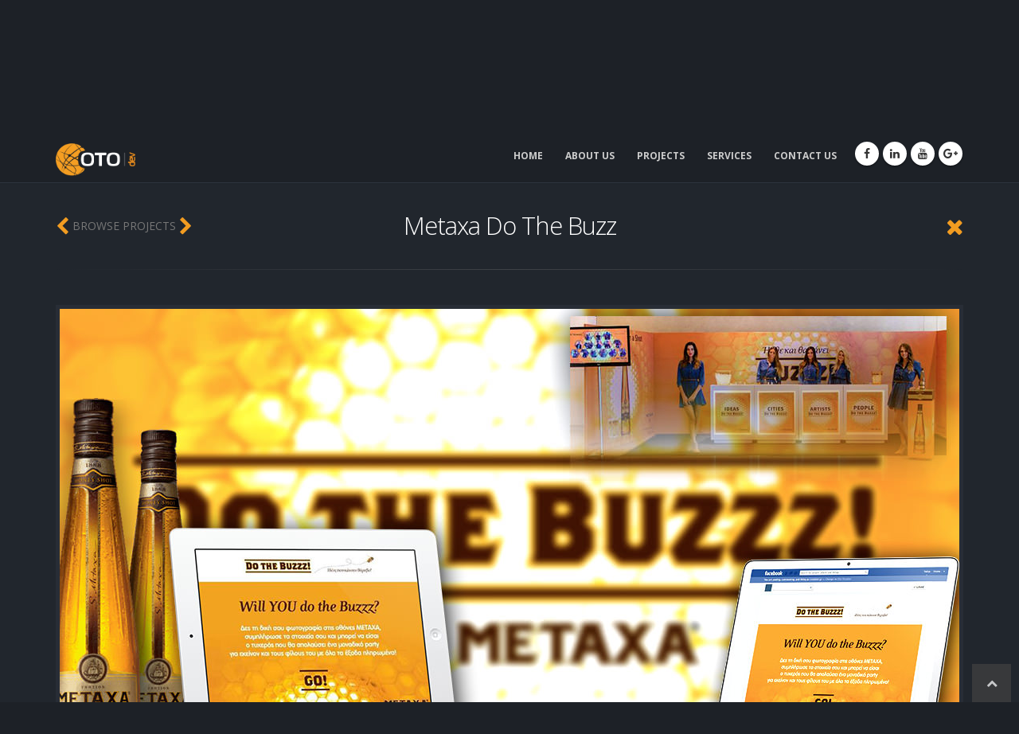

--- FILE ---
content_type: text/html; charset=UTF-8
request_url: https://www.otodev.gr/projects/all/metaxa-do-the-buzz
body_size: 18400
content:
<!DOCTYPE html><html class="dark" itemscope itemtype="http://schema.org/WebSite"><head>    <!-- Basic -->    <meta charset="utf-8">    <meta http-equiv="X-UA-Compatible" content="IE=edge">    <title>OTO Dev Projects - websites, eshop, mobile apps</title>    <meta name="keywords" content="otodev, portfolio, web development, mobile applications, apps, websites, eshop, rnd, r&d, installation, below the line, btl">    <meta name="description" content="OTO Dev websites, eshop, mobile apps">    <meta name="author" content="OTODev.gr">    <!-- Favicon -->    <link rel="shortcut icon" href="//www.otodev.gr/site-assets/img/favicon.ico" type="image/x-icon"/>    <link rel="apple-touch-icon" href="//www.otodev.gr/site-assets/img/apple-touch-icon.png">    <!-- Mobile Metas -->    <meta name="viewport" content="width=device-width, minimum-scale=1.0, maximum-scale=1.0, user-scalable=no">    <!-- Web Fonts  -->    <link href="https://fonts.googleapis.com/css?family=Open+Sans:300,400,600,700,800%7CShadows+Into+Light" rel="stylesheet" type="text/css">    <!-- Vendor CSS -->    <link rel="stylesheet" href="//www.otodev.gr/site-assets/vendor/bootstrap/css/bootstrap.min.css">    <link rel="stylesheet" href="//www.otodev.gr/site-assets/vendor/font-awesome/css/font-awesome.min.css">    <link rel="stylesheet" href="//www.otodev.gr/site-assets/vendor/simple-line-icons/css/simple-line-icons.min.css">    <link rel="stylesheet" href="//www.otodev.gr/site-assets/vendor/owl.carousel/assets/owl.carousel.min.css">    <link rel="stylesheet" href="//www.otodev.gr/site-assets/vendor/owl.carousel/assets/owl.theme.default.min.css">    <link rel="stylesheet" href="//www.otodev.gr/site-assets/vendor/magnific-popup/magnific-popup.min.css">    <!-- Theme CSS -->    <link rel="stylesheet" href="//www.otodev.gr/site-assets/css/theme.css">    <link rel="stylesheet" href="//www.otodev.gr/site-assets/css/theme-elements.css">    <link rel="stylesheet" href="//www.otodev.gr/site-assets/css/theme-blog.css">    <link rel="stylesheet" href="//www.otodev.gr/site-assets/css/theme-shop.css">    <link rel="stylesheet" href="//www.otodev.gr/site-assets/css/theme-animate.css">    <!-- Current Page CSS -->    <link rel="stylesheet" href="//www.otodev.gr/site-assets/vendor/rs-plugin/css/settings.css">    <link rel="stylesheet" href="//www.otodev.gr/site-assets/vendor/rs-plugin/css/layers.css">    <link rel="stylesheet" href="//www.otodev.gr/site-assets/vendor/rs-plugin/css/navigation.css">    <!-- Skin CSS -->    <link rel="stylesheet" href="//www.otodev.gr/site-assets/css/skins/default.css">    <!-- Theme Custom CSS -->    <link rel="stylesheet" href="//www.otodev.gr/site-assets/css/custom.css">    <!-- Head Libs -->    <script src="//www.otodev.gr/site-assets/vendor/modernizr/modernizr.min.js"></script>    <!-- Search engines -->    <meta name="description" content="OTO Dev is working with the major brands in Greece, Cyprus, Georgia, USA and the Balkans. The team consists of dynamic professionals ready to accept any challenge.">    <meta itemprop="name" content="OTO Dev - website, mobile, eshop, social media">    <meta itemprop="description" content="OTO Dev is working with the major brands in Greece, Cyprus, Georgia, USA and the Balkans. The team consists of dynamic professionals ready to accept any challenge.">    <meta itemprop="image" content="//www.otodev.gr/site-assets/img/fb_share.jpg">    <!-- Twitter -->    <meta name="twitter:card" content="OTO Dev is working with the major brands in Greece, Cyprus, Georgia, USA and the Balkans. The team consists of dynamic professionals ready to accept any challenge.">    <meta name="twitter:site" content="//www.otodev.gr//projects">    <meta name="twitter:title" content="OTO Dev - website, mobile, eshop, social media">    <meta name="twitter:description" content="OTO Dev is working with the major brands in Greece, Cyprus, Georgia, USA and the Balkans. The team consists of dynamic professionals ready to accept any challenge.">    <meta name="twitter:image:src" content="//www.otodev.gr/site-assets/img/fb_share.jpg">    <!-- Open Graph General (Facebook & Pinterest) -->    <meta property="og:url" content="//www.otodev.gr/projects">    <meta property="og:title" content="OTO Dev - website, mobile, eshop, social media">    <meta property="og:description" content="OTO Dev is working with the major brands in Greece, Cyprus, Georgia, USA and the Balkans. The team consists of dynamic professionals ready to accept any challenge.">    <meta property="og:site_name" content="OTO Dev - website, mobile, eshop, social media">    <meta property="og:image" content="//www.otodev.gr/site-assets/img/fb_share.jpg">    <meta property="og:type" content="website">    <meta property="og:locale" content="en_US">    <!-- Open Graph Article (Facebook & Pinterest) -->    <meta property="article:author" content="OTODev.gr">    <meta property="article:section" content="technology">    <link rel="apple-touch-icon" sizes="57x57" href="//www.otodev.gr/site-assets/img/icons/apple-icon-57x57.png">    <link rel="apple-touch-icon" sizes="60x60" href="//www.otodev.gr/site-assets/img/icons/apple-icon-60x60.png">    <link rel="apple-touch-icon" sizes="72x72" href="//www.otodev.gr/site-assets/img/icons/apple-icon-72x72.png">    <link rel="apple-touch-icon" sizes="76x76" href="//www.otodev.gr/site-assets/img/icons/apple-icon-76x76.png">    <link rel="apple-touch-icon" sizes="114x114" href="//www.otodev.gr/site-assets/img/icons/apple-icon-114x114.png">    <link rel="apple-touch-icon" sizes="120x120" href="//www.otodev.gr/site-assets/img/icons/apple-icon-120x120.png">    <link rel="apple-touch-icon" sizes="144x144" href="//www.otodev.gr/site-assets/img/icons/apple-icon-144x144.png">    <link rel="apple-touch-icon" sizes="152x152" href="//www.otodev.gr/site-assets/img/icons/apple-icon-152x152.png">    <link rel="apple-touch-icon" sizes="180x180" href="//www.otodev.gr/site-assets/img/icons/apple-icon-180x180.png">    <link rel="icon" type="image/png" sizes="192x192" href="//www.otodev.gr/site-assets/img/icons/android-icon-192x192.png">    <link rel="icon" type="image/png" sizes="32x32" href="//www.otodev.gr/site-assets/img/icons/favicon-32x32.png">    <link rel="icon" type="image/png" sizes="96x96" href="//www.otodev.gr/site-assets/img/icons/favicon-96x96.png">    <link rel="icon" type="image/png" sizes="16x16" href="//www.otodev.gr/site-assets/img/icons/favicon-16x16.png">    <link rel="manifest" href="//www.otodev.gr/site-assets/img/icons/manifest.json">    <meta name="msapplication-TileColor" content="#1c2127">    <meta name="msapplication-TileImage" content="//www.otodev.gr/site-assets/img/icons/ms-icon-144x144.png">    <meta name="theme-color" content="#1c2127">    <script src='https://www.google.com/recaptcha/api.js'></script></head><body class="one-page" data-target="#header" data-spy="scroll" data-offset="100"><div class="body">    <!--HEADER-->    <header id="header" class="header-mobile-nav-only" data-plugin-options='{"stickyEnabled": true, "stickyEnableOnBoxed": true, "stickyEnableOnMobile": true, "stickyStartAt": 57, "stickySetTop": "-57px", "stickyChangeLogo": true}'>        <div class="header-body">            <div class="header-container container">                <div class="header-row">                    <div class="header-column">                        <div class="header-logo">                            <a href="//www.otodev.gr/">                                <img alt="OTO DEV" width="165" height="68" data-sticky-width="100" data-sticky-height="41" data-sticky-top="45" src="//www.otodev.gr/site-assets/img/oto_logo.png">                            </a>                        </div>                    </div>                    <div class="header-column">                        <div class="header-row">                            <div class="header-nav header-nav-top-line">                                <button class="btn header-btn-collapse-nav" data-toggle="collapse"                                        data-target=".header-nav-main">                                    <i class="fa fa-bars"></i>                                </button>                                <ul class="header-social-icons social-icons hidden-xs">                                    <li class="social-icons-facebook">                                        <a href="https://www.facebook.com/OtoDev/" target="_blank" title="Facebook"><i class="fa fa-facebook"></i></a>                                    </li>                                    <li class="social-icons-linkedin">                                        <a href="https://www.linkedin.com/company/3475706" target="_blank" title="Linkedin"><i class="fa fa-linkedin"></i></a>                                    </li>                                    <li class="social-icons-youtube">                                        <a href="https://www.youtube.com/user/OTODevelopment" target="_blank" title="Youtube"><i class="fa fa-youtube"></i></a>                                    </li>                                    <li class="social-icons-googleplus">                                        <a href="https://plus.google.com/112298625242998144075/videos" target="_blank" title="Youtube"><i class="fa fa-google-plus"></i></a>                                    </li>                                </ul>                                <div class="header-nav-main header-nav-main-square header-nav-main-effect-3 header-nav-main-sub-effect-1 collapse">                                    <nav>                                        <ul class="nav nav-pills" id="mainNav">                                            <li>                                                <a href="//www.otodev.gr/#home">Home</a>                                            </li>                                            <li>                                                <a href="//www.otodev.gr/#features">About Us</a>                                            </li>                                            <li>                                                <a href="//www.otodev.gr/#projects">Projects</a>                                            </li>                                            <li>                                                <a href="//www.otodev.gr/#services">Services</a>                                            </li>                                            <li>                                                <a href="//www.otodev.gr/#contact">Contact Us</a>                                            </li>                                        </ul>                                    </nav>                                </div>                            </div>                        </div>                    </div>                </div>            </div>        </div>    </header>    <!--MAIN-->    <div role="main" class="main projects-page" id="home">        <section class="page-header">            <div class="container">                <div class="row">                    <div class="col-md-12">                        <h1 class="projectsPageTitle">All <strong>Projects</strong></h1>                    </div>                </div>            </div>        </section>        <!--PROJECTS-->        <section class="section mt-none projects" id="projects">            <div class="container">                <div id="porfolioAjaxBox" class="ajax-box ajax-box-init mb-lg">                    <div class="bounce-loader">                        <div class="bounce1"></div>                        <div class="bounce2"></div>                        <div class="bounce3"></div>                    </div>                    <div class="ajax-box-content" id="porfolioAjaxBoxContent" data-selectedslug="all"></div>                </div>                <ul class="nav nav-pills sort-source">                    <li class="active">                        <a href="//www.otodev.gr/projects/all">Show All</a>                    </li>					<li><a href="//www.otodev.gr/projects/banners" class="projectType">Banners</a></li><li><a href="//www.otodev.gr/projects/btl" class="projectType">BTL</a></li><li><a href="//www.otodev.gr/projects/ebook" class="projectType">Ebook</a></li><li><a href="//www.otodev.gr/projects/ecard" class="projectType">Ecard</a></li><li><a href="//www.otodev.gr/projects/eshop" class="projectType">Eshop</a></li><li><a href="//www.otodev.gr/projects/game" class="projectType">Game</a></li><li><a href="//www.otodev.gr/projects/installation" class="projectType">Installation</a></li><li><a href="//www.otodev.gr/projects/kinect" class="projectType">Kinect</a></li><li><a href="//www.otodev.gr/projects/mobile" class="projectType">Mobile</a></li><li><a href="//www.otodev.gr/projects/social" class="projectType">Social</a></li><li><a href="//www.otodev.gr/projects/website" class="projectType">Website</a></li><li><a href="//www.otodev.gr/projects/shazam" class="projectType">Shazam</a></li>                </ul>                <hr>                <div class="row">                    <div style="display: block;height: 100%;">                        <ul class="portfolio-list sort-destination" data-sort-id="portfolio" style="display: block">							<li class="col-md-3 col-sm-6 col-xs-12 project-item" id="157">                                <div class="portfolio-item">                                    <a href="fere-tous-piso" data-href="//www.otodev.gr/site-assets/api/?id=157&type=all" data-slug="all/fere-tous-piso" data-type-slug="all" data-ajax-on-page>                                    <span class="thumb-info thumb-info-lighten">                                        <span class="thumb-info-wrapper">                                            <img data-src="//www.otodev.gr/site-assets/projects-images/thumbs/80d1e5dcdf71556f396382c0ff1c7391.jpg" alt="Fere tous piso" title="Fere tous piso" class="lazy img-responsive">                                            <span class="thumb-info-title">                                                <span class="thumb-info-inner">Fere tous piso</span>                                                <span class="thumb-info-type">Website</span>                                            </span>                                            <span class="thumb-info-action">                                                <span class="thumb-info-action-icon">                                                    <i class="fa fa-plus-square"></i>                                                </span>                                            </span>                                        </span>                                    </span>                                    </a>                                </div>                            </li><li class="col-md-3 col-sm-6 col-xs-12 project-item" id="158">                                <div class="portfolio-item">                                    <a href="hartis-navagon" data-href="//www.otodev.gr/site-assets/api/?id=158&type=all" data-slug="all/hartis-navagon" data-type-slug="all" data-ajax-on-page>                                    <span class="thumb-info thumb-info-lighten">                                        <span class="thumb-info-wrapper">                                            <img data-src="//www.otodev.gr/site-assets/projects-images/thumbs/e3275b664f6e4a8ea6b6b9f56cb1d04a.jpg" alt="O hartis ton navagon" title="O hartis ton navagon" class="lazy img-responsive">                                            <span class="thumb-info-title">                                                <span class="thumb-info-inner">O hartis ton navagon</span>                                                <span class="thumb-info-type">Mobile, Shazam</span>                                            </span>                                            <span class="thumb-info-action">                                                <span class="thumb-info-action-icon">                                                    <i class="fa fa-plus-square"></i>                                                </span>                                            </span>                                        </span>                                    </span>                                    </a>                                </div>                            </li><li class="col-md-3 col-sm-6 col-xs-12 project-item" id="151">                                <div class="portfolio-item">                                    <a href="esc-video-hashpoll" data-href="//www.otodev.gr/site-assets/api/?id=151&type=all" data-slug="all/esc-video-hashpoll" data-type-slug="all" data-ajax-on-page>                                    <span class="thumb-info thumb-info-lighten">                                        <span class="thumb-info-wrapper">                                            <img data-src="//www.otodev.gr/site-assets/projects-images/thumbs/9886aeb080d9d33b6a3184b3964a64ed.jpg" alt="ESC Video Hashpoll" title="ESC Video Hashpoll" class="lazy img-responsive">                                            <span class="thumb-info-title">                                                <span class="thumb-info-inner">ESC Video Hashpoll</span>                                                <span class="thumb-info-type">Social</span>                                            </span>                                            <span class="thumb-info-action">                                                <span class="thumb-info-action-icon">                                                    <i class="fa fa-plus-square"></i>                                                </span>                                            </span>                                        </span>                                    </span>                                    </a>                                </div>                            </li><li class="col-md-3 col-sm-6 col-xs-12 project-item" id="154">                                <div class="portfolio-item">                                    <a href="vlacha" data-href="//www.otodev.gr/site-assets/api/?id=154&type=all" data-slug="all/vlacha" data-type-slug="all" data-ajax-on-page>                                    <span class="thumb-info thumb-info-lighten">                                        <span class="thumb-info-wrapper">                                            <img data-src="//www.otodev.gr/site-assets/projects-images/thumbs/2b09d916da2c2e0d489422c677fe36fe.jpg" alt="Vlacha" title="Vlacha" class="lazy img-responsive">                                            <span class="thumb-info-title">                                                <span class="thumb-info-inner">Vlacha</span>                                                <span class="thumb-info-type">Website</span>                                            </span>                                            <span class="thumb-info-action">                                                <span class="thumb-info-action-icon">                                                    <i class="fa fa-plus-square"></i>                                                </span>                                            </span>                                        </span>                                    </span>                                    </a>                                </div>                            </li><li class="col-md-3 col-sm-6 col-xs-12 project-item" id="156">                                <div class="portfolio-item">                                    <a href="seajets" data-href="//www.otodev.gr/site-assets/api/?id=156&type=all" data-slug="all/seajets" data-type-slug="all" data-ajax-on-page>                                    <span class="thumb-info thumb-info-lighten">                                        <span class="thumb-info-wrapper">                                            <img data-src="//www.otodev.gr/site-assets/projects-images/thumbs/06ab60a3f60ffed4a3ee7f9f441e1ad9.jpg" alt="Seajets" title="Seajets" class="lazy img-responsive">                                            <span class="thumb-info-title">                                                <span class="thumb-info-inner">Seajets</span>                                                <span class="thumb-info-type">Website</span>                                            </span>                                            <span class="thumb-info-action">                                                <span class="thumb-info-action-icon">                                                    <i class="fa fa-plus-square"></i>                                                </span>                                            </span>                                        </span>                                    </span>                                    </a>                                </div>                            </li><li class="col-md-3 col-sm-6 col-xs-12 project-item" id="147">                                <div class="portfolio-item">                                    <a href="astir" data-href="//www.otodev.gr/site-assets/api/?id=147&type=all" data-slug="all/astir" data-type-slug="all" data-ajax-on-page>                                    <span class="thumb-info thumb-info-lighten">                                        <span class="thumb-info-wrapper">                                            <img data-src="//www.otodev.gr/site-assets/projects-images/thumbs/astir-thumb.jpg" alt="Astir" title="Astir" class="lazy img-responsive">                                            <span class="thumb-info-title">                                                <span class="thumb-info-inner">Astir</span>                                                <span class="thumb-info-type">Website</span>                                            </span>                                            <span class="thumb-info-action">                                                <span class="thumb-info-action-icon">                                                    <i class="fa fa-plus-square"></i>                                                </span>                                            </span>                                        </span>                                    </span>                                    </a>                                </div>                            </li><li class="col-md-3 col-sm-6 col-xs-12 project-item" id="155">                                <div class="portfolio-item">                                    <a href="trabaho" data-href="//www.otodev.gr/site-assets/api/?id=155&type=all" data-slug="all/trabaho" data-type-slug="all" data-ajax-on-page>                                    <span class="thumb-info thumb-info-lighten">                                        <span class="thumb-info-wrapper">                                            <img data-src="//www.otodev.gr/site-assets/projects-images/thumbs/48852da7e96d3d03185214183c4fc7cf.jpg" alt="Trabaho LTD" title="Trabaho LTD" class="lazy img-responsive">                                            <span class="thumb-info-title">                                                <span class="thumb-info-inner">Trabaho LTD</span>                                                <span class="thumb-info-type">Website</span>                                            </span>                                            <span class="thumb-info-action">                                                <span class="thumb-info-action-icon">                                                    <i class="fa fa-plus-square"></i>                                                </span>                                            </span>                                        </span>                                    </span>                                    </a>                                </div>                            </li><li class="col-md-3 col-sm-6 col-xs-12 project-item" id="148">                                <div class="portfolio-item">                                    <a href="athens-walks" data-href="//www.otodev.gr/site-assets/api/?id=148&type=all" data-slug="all/athens-walks" data-type-slug="all" data-ajax-on-page>                                    <span class="thumb-info thumb-info-lighten">                                        <span class="thumb-info-wrapper">                                            <img data-src="//www.otodev.gr/site-assets/projects-images/thumbs/athenswalks-thumb.jpg" alt="Athens Walks" title="Athens Walks" class="lazy img-responsive">                                            <span class="thumb-info-title">                                                <span class="thumb-info-inner">Athens Walks</span>                                                <span class="thumb-info-type">Eshop, Website</span>                                            </span>                                            <span class="thumb-info-action">                                                <span class="thumb-info-action-icon">                                                    <i class="fa fa-plus-square"></i>                                                </span>                                            </span>                                        </span>                                    </span>                                    </a>                                </div>                            </li><li class="col-md-3 col-sm-6 col-xs-12 project-item" id="153">                                <div class="portfolio-item">                                    <a href="vmls-pharmacy" data-href="//www.otodev.gr/site-assets/api/?id=153&type=all" data-slug="all/vmls-pharmacy" data-type-slug="all" data-ajax-on-page>                                    <span class="thumb-info thumb-info-lighten">                                        <span class="thumb-info-wrapper">                                            <img data-src="//www.otodev.gr/site-assets/projects-images/thumbs/5682d88ae01c09cfac9166870cf1cfa0.jpg" alt="VMLS Pharmacy" title="VMLS Pharmacy" class="lazy img-responsive">                                            <span class="thumb-info-title">                                                <span class="thumb-info-inner">VMLS Pharmacy</span>                                                <span class="thumb-info-type">Eshop, Website</span>                                            </span>                                            <span class="thumb-info-action">                                                <span class="thumb-info-action-icon">                                                    <i class="fa fa-plus-square"></i>                                                </span>                                            </span>                                        </span>                                    </span>                                    </a>                                </div>                            </li><li class="col-md-3 col-sm-6 col-xs-12 project-item" id="150">                                <div class="portfolio-item">                                    <a href="papadopoulou-xmas-2017" data-href="//www.otodev.gr/site-assets/api/?id=150&type=all" data-slug="all/papadopoulou-xmas-2017" data-type-slug="all" data-ajax-on-page>                                    <span class="thumb-info thumb-info-lighten">                                        <span class="thumb-info-wrapper">                                            <img data-src="//www.otodev.gr/site-assets/projects-images/thumbs/541b52b29c754e180a3091b3a27792eb.jpg" alt="Papadopoulou XMAS 2017" title="Papadopoulou XMAS 2017" class="lazy img-responsive">                                            <span class="thumb-info-title">                                                <span class="thumb-info-inner">Papadopoulou XMAS 2017</span>                                                <span class="thumb-info-type">Ecard, Website</span>                                            </span>                                            <span class="thumb-info-action">                                                <span class="thumb-info-action-icon">                                                    <i class="fa fa-plus-square"></i>                                                </span>                                            </span>                                        </span>                                    </span>                                    </a>                                </div>                            </li><li class="col-md-3 col-sm-6 col-xs-12 project-item" id="146">                                <div class="portfolio-item">                                    <a href="make-a-wish-xmas-2017" data-href="//www.otodev.gr/site-assets/api/?id=146&type=all" data-slug="all/make-a-wish-xmas-2017" data-type-slug="all" data-ajax-on-page>                                    <span class="thumb-info thumb-info-lighten">                                        <span class="thumb-info-wrapper">                                            <img data-src="//www.otodev.gr/site-assets/projects-images/thumbs/makeawish-xmas2017-thumb.jpg" alt="Make A Wish - Xmas 2017" title="Make A Wish - Xmas 2017" class="lazy img-responsive">                                            <span class="thumb-info-title">                                                <span class="thumb-info-inner">Make A Wish - Xmas 2017</span>                                                <span class="thumb-info-type">Ecard, Website</span>                                            </span>                                            <span class="thumb-info-action">                                                <span class="thumb-info-action-icon">                                                    <i class="fa fa-plus-square"></i>                                                </span>                                            </span>                                        </span>                                    </span>                                    </a>                                </div>                            </li><li class="col-md-3 col-sm-6 col-xs-12 project-item" id="145">                                <div class="portfolio-item">                                    <a href="letter-to-santa" data-href="//www.otodev.gr/site-assets/api/?id=145&type=all" data-slug="all/letter-to-santa" data-type-slug="all" data-ajax-on-page>                                    <span class="thumb-info thumb-info-lighten">                                        <span class="thumb-info-wrapper">                                            <img data-src="//www.otodev.gr/site-assets/projects-images/thumbs/newtons-xmas2017-thumb.jpg" alt="The Newtons Laboratory - Letter to Santa Claus" title="The Newtons Laboratory - Letter to Santa Claus" class="lazy img-responsive">                                            <span class="thumb-info-title">                                                <span class="thumb-info-inner">The Newtons Laboratory - Letter to Santa Claus</span>                                                <span class="thumb-info-type">Website</span>                                            </span>                                            <span class="thumb-info-action">                                                <span class="thumb-info-action-icon">                                                    <i class="fa fa-plus-square"></i>                                                </span>                                            </span>                                        </span>                                    </span>                                    </a>                                </div>                            </li><li class="col-md-3 col-sm-6 col-xs-12 project-item" id="144">                                <div class="portfolio-item">                                    <a href="opap_scratchmas" data-href="//www.otodev.gr/site-assets/api/?id=144&type=all" data-slug="all/opap_scratchmas" data-type-slug="all" data-ajax-on-page>                                    <span class="thumb-info thumb-info-lighten">                                        <span class="thumb-info-wrapper">                                            <img data-src="//www.otodev.gr/site-assets/projects-images/thumbs/scratchmas-thumb.jpg" alt="OPAP Scratchmas" title="OPAP Scratchmas" class="lazy img-responsive">                                            <span class="thumb-info-title">                                                <span class="thumb-info-inner">OPAP Scratchmas</span>                                                <span class="thumb-info-type">Website</span>                                            </span>                                            <span class="thumb-info-action">                                                <span class="thumb-info-action-icon">                                                    <i class="fa fa-plus-square"></i>                                                </span>                                            </span>                                        </span>                                    </span>                                    </a>                                </div>                            </li><li class="col-md-3 col-sm-6 col-xs-12 project-item" id="141">                                <div class="portfolio-item">                                    <a href="easybake-paixnidaki" data-href="//www.otodev.gr/site-assets/api/?id=141&type=all" data-slug="all/easybake-paixnidaki" data-type-slug="all" data-ajax-on-page>                                    <span class="thumb-info thumb-info-lighten">                                        <span class="thumb-info-wrapper">                                            <img data-src="//www.otodev.gr/site-assets/projects-images/thumbs/easybake_paixnidaki-thumb.jpg" alt="Easy Bake - Paixnidaki" title="Easy Bake - Paixnidaki" class="lazy img-responsive">                                            <span class="thumb-info-title">                                                <span class="thumb-info-inner">Easy Bake - Paixnidaki</span>                                                <span class="thumb-info-type">Website</span>                                            </span>                                            <span class="thumb-info-action">                                                <span class="thumb-info-action-icon">                                                    <i class="fa fa-plus-square"></i>                                                </span>                                            </span>                                        </span>                                    </span>                                    </a>                                </div>                            </li><li class="col-md-3 col-sm-6 col-xs-12 project-item" id="142">                                <div class="portfolio-item">                                    <a href="aegean_tiheros_termatismos" data-href="//www.otodev.gr/site-assets/api/?id=142&type=all" data-slug="all/aegean_tiheros_termatismos" data-type-slug="all" data-ajax-on-page>                                    <span class="thumb-info thumb-info-lighten">                                        <span class="thumb-info-wrapper">                                            <img data-src="//www.otodev.gr/site-assets/projects-images/thumbs/aegean-marathonios-thumb.jpg" alt="Aegean Tiheros Termatismos" title="Aegean Tiheros Termatismos" class="lazy img-responsive">                                            <span class="thumb-info-title">                                                <span class="thumb-info-inner">Aegean Tiheros Termatismos</span>                                                <span class="thumb-info-type">BTL</span>                                            </span>                                            <span class="thumb-info-action">                                                <span class="thumb-info-action-icon">                                                    <i class="fa fa-plus-square"></i>                                                </span>                                            </span>                                        </span>                                    </span>                                    </a>                                </div>                            </li><li class="col-md-3 col-sm-6 col-xs-12 project-item" id="140">                                <div class="portfolio-item">                                    <a href="lidl-apotalidl" data-href="//www.otodev.gr/site-assets/api/?id=140&type=all" data-slug="all/lidl-apotalidl" data-type-slug="all" data-ajax-on-page>                                    <span class="thumb-info thumb-info-lighten">                                        <span class="thumb-info-wrapper">                                            <img data-src="//www.otodev.gr/site-assets/projects-images/thumbs/apotalidl-thumb.jpg" alt="Lidl - #apotalidl" title="Lidl - #apotalidl" class="lazy img-responsive">                                            <span class="thumb-info-title">                                                <span class="thumb-info-inner">Lidl - #apotalidl</span>                                                <span class="thumb-info-type">Website, Social</span>                                            </span>                                            <span class="thumb-info-action">                                                <span class="thumb-info-action-icon">                                                    <i class="fa fa-plus-square"></i>                                                </span>                                            </span>                                        </span>                                    </span>                                    </a>                                </div>                            </li><li class="col-md-3 col-sm-6 col-xs-12 project-item" id="139">                                <div class="portfolio-item">                                    <a href="melissa-apo-ton-topo-sou" data-href="//www.otodev.gr/site-assets/api/?id=139&type=all" data-slug="all/melissa-apo-ton-topo-sou" data-type-slug="all" data-ajax-on-page>                                    <span class="thumb-info thumb-info-lighten">                                        <span class="thumb-info-wrapper">                                            <img data-src="//www.otodev.gr/site-assets/projects-images/thumbs/melissa-thumb.jpg" alt="Melissa - Sintagi apo ton topo sou" title="Melissa - Sintagi apo ton topo sou" class="lazy img-responsive">                                            <span class="thumb-info-title">                                                <span class="thumb-info-inner">Melissa - Sintagi apo ton topo sou</span>                                                <span class="thumb-info-type">Website</span>                                            </span>                                            <span class="thumb-info-action">                                                <span class="thumb-info-action-icon">                                                    <i class="fa fa-plus-square"></i>                                                </span>                                            </span>                                        </span>                                    </span>                                    </a>                                </div>                            </li><li class="col-md-3 col-sm-6 col-xs-12 project-item" id="143">                                <div class="portfolio-item">                                    <a href="opap_marathon" data-href="//www.otodev.gr/site-assets/api/?id=143&type=all" data-slug="all/opap_marathon" data-type-slug="all" data-ajax-on-page>                                    <span class="thumb-info thumb-info-lighten">                                        <span class="thumb-info-wrapper">                                            <img data-src="//www.otodev.gr/site-assets/projects-images/thumbs/opap-marathonios-thumb.jpg" alt="OPAP - Marathon" title="OPAP - Marathon" class="lazy img-responsive">                                            <span class="thumb-info-title">                                                <span class="thumb-info-inner">OPAP - Marathon</span>                                                <span class="thumb-info-type">Banners</span>                                            </span>                                            <span class="thumb-info-action">                                                <span class="thumb-info-action-icon">                                                    <i class="fa fa-plus-square"></i>                                                </span>                                            </span>                                        </span>                                    </span>                                    </a>                                </div>                            </li><li class="col-md-3 col-sm-6 col-xs-12 project-item" id="2">                                <div class="portfolio-item">                                    <a href="lelia" data-href="//www.otodev.gr/site-assets/api/?id=2&type=all" data-slug="all/lelia" data-type-slug="all" data-ajax-on-page>                                    <span class="thumb-info thumb-info-lighten">                                        <span class="thumb-info-wrapper">                                            <img data-src="//www.otodev.gr/site-assets/projects-images/thumbs/lelia-thumb.jpg" alt="Lelia.gr" title="Lelia.gr" class="lazy img-responsive">                                            <span class="thumb-info-title">                                                <span class="thumb-info-inner">Lelia.gr</span>                                                <span class="thumb-info-type">Website</span>                                            </span>                                            <span class="thumb-info-action">                                                <span class="thumb-info-action-icon">                                                    <i class="fa fa-plus-square"></i>                                                </span>                                            </span>                                        </span>                                    </span>                                    </a>                                </div>                            </li><li class="col-md-3 col-sm-6 col-xs-12 project-item" id="1">                                <div class="portfolio-item">                                    <a href="opap_live-the-game" data-href="//www.otodev.gr/site-assets/api/?id=1&type=all" data-slug="all/opap_live-the-game" data-type-slug="all" data-ajax-on-page>                                    <span class="thumb-info thumb-info-lighten">                                        <span class="thumb-info-wrapper">                                            <img data-src="//www.otodev.gr/site-assets/projects-images/thumbs/opap-thumb.jpg" alt="OPAP Live The Game" title="OPAP Live The Game" class="lazy img-responsive">                                            <span class="thumb-info-title">                                                <span class="thumb-info-inner">OPAP Live The Game</span>                                                <span class="thumb-info-type">Banners</span>                                            </span>                                            <span class="thumb-info-action">                                                <span class="thumb-info-action-icon">                                                    <i class="fa fa-plus-square"></i>                                                </span>                                            </span>                                        </span>                                    </span>                                    </a>                                </div>                            </li><li class="col-md-3 col-sm-6 col-xs-12 project-item" id="7">                                <div class="portfolio-item">                                    <a href="american-tobacco-pacman" data-href="//www.otodev.gr/site-assets/api/?id=7&type=all" data-slug="all/american-tobacco-pacman" data-type-slug="all" data-ajax-on-page>                                    <span class="thumb-info thumb-info-lighten">                                        <span class="thumb-info-wrapper">                                            <img data-src="//www.otodev.gr/site-assets/projects-images/thumbs/tobacco-pacman-thumb.jpg" alt="American Tobacco Pacman" title="American Tobacco Pacman" class="lazy img-responsive">                                            <span class="thumb-info-title">                                                <span class="thumb-info-inner">American Tobacco Pacman</span>                                                <span class="thumb-info-type">BTL</span>                                            </span>                                            <span class="thumb-info-action">                                                <span class="thumb-info-action-icon">                                                    <i class="fa fa-plus-square"></i>                                                </span>                                            </span>                                        </span>                                    </span>                                    </a>                                </div>                            </li><li class="col-md-3 col-sm-6 col-xs-12 project-item" id="24">                                <div class="portfolio-item">                                    <a href="alpha_bank_mazi" data-href="//www.otodev.gr/site-assets/api/?id=24&type=all" data-slug="all/alpha_bank_mazi" data-type-slug="all" data-ajax-on-page>                                    <span class="thumb-info thumb-info-lighten">                                        <span class="thumb-info-wrapper">                                            <img data-src="//www.otodev.gr/site-assets/projects-images/thumbs/alpha_bank.jpg" alt="Alpha Bank Mazi" title="Alpha Bank Mazi" class="lazy img-responsive">                                            <span class="thumb-info-title">                                                <span class="thumb-info-inner">Alpha Bank Mazi</span>                                                <span class="thumb-info-type">Ebook</span>                                            </span>                                            <span class="thumb-info-action">                                                <span class="thumb-info-action-icon">                                                    <i class="fa fa-plus-square"></i>                                                </span>                                            </span>                                        </span>                                    </span>                                    </a>                                </div>                            </li><li class="col-md-3 col-sm-6 col-xs-12 project-item" id="51">                                <div class="portfolio-item">                                    <a href="avene-promo" data-href="//www.otodev.gr/site-assets/api/?id=51&type=all" data-slug="all/avene-promo" data-type-slug="all" data-ajax-on-page>                                    <span class="thumb-info thumb-info-lighten">                                        <span class="thumb-info-wrapper">                                            <img data-src="//www.otodev.gr/site-assets/projects-images/thumbs/avene-promo-thumb.jpg" alt="Avene Promo" title="Avene Promo" class="lazy img-responsive">                                            <span class="thumb-info-title">                                                <span class="thumb-info-inner">Avene Promo</span>                                                <span class="thumb-info-type">Website</span>                                            </span>                                            <span class="thumb-info-action">                                                <span class="thumb-info-action-icon">                                                    <i class="fa fa-plus-square"></i>                                                </span>                                            </span>                                        </span>                                    </span>                                    </a>                                </div>                            </li><li class="col-md-3 col-sm-6 col-xs-12 project-item" id="52">                                <div class="portfolio-item">                                    <a href="mothers-day" data-href="//www.otodev.gr/site-assets/api/?id=52&type=all" data-slug="all/mothers-day" data-type-slug="all" data-ajax-on-page>                                    <span class="thumb-info thumb-info-lighten">                                        <span class="thumb-info-wrapper">                                            <img data-src="//www.otodev.gr/site-assets/projects-images/thumbs/miranta-thumb.jpg" alt="Miranta Mothers Day" title="Miranta Mothers Day" class="lazy img-responsive">                                            <span class="thumb-info-title">                                                <span class="thumb-info-inner">Miranta Mothers Day</span>                                                <span class="thumb-info-type">Website</span>                                            </span>                                            <span class="thumb-info-action">                                                <span class="thumb-info-action-icon">                                                    <i class="fa fa-plus-square"></i>                                                </span>                                            </span>                                        </span>                                    </span>                                    </a>                                </div>                            </li><li class="col-md-3 col-sm-6 col-xs-12 project-item" id="60">                                <div class="portfolio-item">                                    <a href="micro-scootes" data-href="//www.otodev.gr/site-assets/api/?id=60&type=all" data-slug="all/micro-scootes" data-type-slug="all" data-ajax-on-page>                                    <span class="thumb-info thumb-info-lighten">                                        <span class="thumb-info-wrapper">                                            <img data-src="//www.otodev.gr/site-assets/projects-images/thumbs/micro-scooters-thumb.jpg" alt="Micro Scootes" title="Micro Scootes" class="lazy img-responsive">                                            <span class="thumb-info-title">                                                <span class="thumb-info-inner">Micro Scootes</span>                                                <span class="thumb-info-type">Website</span>                                            </span>                                            <span class="thumb-info-action">                                                <span class="thumb-info-action-icon">                                                    <i class="fa fa-plus-square"></i>                                                </span>                                            </span>                                        </span>                                    </span>                                    </a>                                </div>                            </li><li class="col-md-3 col-sm-6 col-xs-12 project-item" id="70">                                <div class="portfolio-item">                                    <a href="ducray-keracnyl" data-href="//www.otodev.gr/site-assets/api/?id=70&type=all" data-slug="all/ducray-keracnyl" data-type-slug="all" data-ajax-on-page>                                    <span class="thumb-info thumb-info-lighten">                                        <span class="thumb-info-wrapper">                                            <img data-src="//www.otodev.gr/site-assets/projects-images/thumbs/ducray-thumb.jpg" alt="Ducray - Keracnyl" title="Ducray - Keracnyl" class="lazy img-responsive">                                            <span class="thumb-info-title">                                                <span class="thumb-info-inner">Ducray - Keracnyl</span>                                                <span class="thumb-info-type">Website</span>                                            </span>                                            <span class="thumb-info-action">                                                <span class="thumb-info-action-icon">                                                    <i class="fa fa-plus-square"></i>                                                </span>                                            </span>                                        </span>                                    </span>                                    </a>                                </div>                            </li><li class="col-md-3 col-sm-6 col-xs-12 project-item" id="71">                                <div class="portfolio-item">                                    <a href="ms-andronis" data-href="//www.otodev.gr/site-assets/api/?id=71&type=all" data-slug="all/ms-andronis" data-type-slug="all" data-ajax-on-page>                                    <span class="thumb-info thumb-info-lighten">                                        <span class="thumb-info-wrapper">                                            <img data-src="//www.otodev.gr/site-assets/projects-images/thumbs/ms-andronis-thumb.jpg" alt="MS Andronis" title="MS Andronis" class="lazy img-responsive">                                            <span class="thumb-info-title">                                                <span class="thumb-info-inner">MS Andronis</span>                                                <span class="thumb-info-type">Website, Eshop</span>                                            </span>                                            <span class="thumb-info-action">                                                <span class="thumb-info-action-icon">                                                    <i class="fa fa-plus-square"></i>                                                </span>                                            </span>                                        </span>                                    </span>                                    </a>                                </div>                            </li><li class="col-md-3 col-sm-6 col-xs-12 project-item" id="72">                                <div class="portfolio-item">                                    <a href="dvk-consultants" data-href="//www.otodev.gr/site-assets/api/?id=72&type=all" data-slug="all/dvk-consultants" data-type-slug="all" data-ajax-on-page>                                    <span class="thumb-info thumb-info-lighten">                                        <span class="thumb-info-wrapper">                                            <img data-src="//www.otodev.gr/site-assets/projects-images/thumbs/dvk-thumb.jpg" alt="DVK Consultants" title="DVK Consultants" class="lazy img-responsive">                                            <span class="thumb-info-title">                                                <span class="thumb-info-inner">DVK Consultants</span>                                                <span class="thumb-info-type">Website</span>                                            </span>                                            <span class="thumb-info-action">                                                <span class="thumb-info-action-icon">                                                    <i class="fa fa-plus-square"></i>                                                </span>                                            </span>                                        </span>                                    </span>                                    </a>                                </div>                            </li><li class="col-md-3 col-sm-6 col-xs-12 project-item" id="73">                                <div class="portfolio-item">                                    <a href="klorane" data-href="//www.otodev.gr/site-assets/api/?id=73&type=all" data-slug="all/klorane" data-type-slug="all" data-ajax-on-page>                                    <span class="thumb-info thumb-info-lighten">                                        <span class="thumb-info-wrapper">                                            <img data-src="//www.otodev.gr/site-assets/projects-images/thumbs/klorane.jpg" alt="Klorane" title="Klorane" class="lazy img-responsive">                                            <span class="thumb-info-title">                                                <span class="thumb-info-inner">Klorane</span>                                                <span class="thumb-info-type">Website</span>                                            </span>                                            <span class="thumb-info-action">                                                <span class="thumb-info-action-icon">                                                    <i class="fa fa-plus-square"></i>                                                </span>                                            </span>                                        </span>                                    </span>                                    </a>                                </div>                            </li><li class="col-md-3 col-sm-6 col-xs-12 project-item" id="74">                                <div class="portfolio-item">                                    <a href="my-medica" data-href="//www.otodev.gr/site-assets/api/?id=74&type=all" data-slug="all/my-medica" data-type-slug="all" data-ajax-on-page>                                    <span class="thumb-info thumb-info-lighten">                                        <span class="thumb-info-wrapper">                                            <img data-src="//www.otodev.gr/site-assets/projects-images/thumbs/my-medica.jpg" alt="My Medica" title="My Medica" class="lazy img-responsive">                                            <span class="thumb-info-title">                                                <span class="thumb-info-inner">My Medica</span>                                                <span class="thumb-info-type">Website, Eshop</span>                                            </span>                                            <span class="thumb-info-action">                                                <span class="thumb-info-action-icon">                                                    <i class="fa fa-plus-square"></i>                                                </span>                                            </span>                                        </span>                                    </span>                                    </a>                                </div>                            </li><li class="col-md-3 col-sm-6 col-xs-12 project-item" id="75">                                <div class="portfolio-item">                                    <a href="tommy-hilfiger" data-href="//www.otodev.gr/site-assets/api/?id=75&type=all" data-slug="all/tommy-hilfiger" data-type-slug="all" data-ajax-on-page>                                    <span class="thumb-info thumb-info-lighten">                                        <span class="thumb-info-wrapper">                                            <img data-src="//www.otodev.gr/site-assets/projects-images/thumbs/tommy-hilfiger-thumb.jpg" alt="Tommy Hilfiger GIGI" title="Tommy Hilfiger GIGI" class="lazy img-responsive">                                            <span class="thumb-info-title">                                                <span class="thumb-info-inner">Tommy Hilfiger GIGI</span>                                                <span class="thumb-info-type">Website</span>                                            </span>                                            <span class="thumb-info-action">                                                <span class="thumb-info-action-icon">                                                    <i class="fa fa-plus-square"></i>                                                </span>                                            </span>                                        </span>                                    </span>                                    </a>                                </div>                            </li><li class="col-md-3 col-sm-6 col-xs-12 project-item" id="5">                                <div class="portfolio-item">                                    <a href="thanks-to-tech" data-href="//www.otodev.gr/site-assets/api/?id=5&type=all" data-slug="all/thanks-to-tech" data-type-slug="all" data-ajax-on-page>                                    <span class="thumb-info thumb-info-lighten">                                        <span class="thumb-info-wrapper">                                            <img data-src="//www.otodev.gr/site-assets/projects-images/thumbs/kotsovolos-thumb.jpg" alt="Kotsovolos Thanks To Tech" title="Kotsovolos Thanks To Tech" class="lazy img-responsive">                                            <span class="thumb-info-title">                                                <span class="thumb-info-inner">Kotsovolos Thanks To Tech</span>                                                <span class="thumb-info-type">Installation</span>                                            </span>                                            <span class="thumb-info-action">                                                <span class="thumb-info-action-icon">                                                    <i class="fa fa-plus-square"></i>                                                </span>                                            </span>                                        </span>                                    </span>                                    </a>                                </div>                            </li><li class="col-md-3 col-sm-6 col-xs-12 project-item" id="152">                                <div class="portfolio-item">                                    <a href="esc-facebook-reaction-poll" data-href="//www.otodev.gr/site-assets/api/?id=152&type=all" data-slug="all/esc-facebook-reaction-poll" data-type-slug="all" data-ajax-on-page>                                    <span class="thumb-info thumb-info-lighten">                                        <span class="thumb-info-wrapper">                                            <img data-src="//www.otodev.gr/site-assets/projects-images/thumbs/407a6d484d9a2e78b4fbedcd87d5230a.jpg" alt="ESC Facebook Reaction Poll" title="ESC Facebook Reaction Poll" class="lazy img-responsive">                                            <span class="thumb-info-title">                                                <span class="thumb-info-inner">ESC Facebook Reaction Poll</span>                                                <span class="thumb-info-type">Social</span>                                            </span>                                            <span class="thumb-info-action">                                                <span class="thumb-info-action-icon">                                                    <i class="fa fa-plus-square"></i>                                                </span>                                            </span>                                        </span>                                    </span>                                    </a>                                </div>                            </li><li class="col-md-3 col-sm-6 col-xs-12 project-item" id="15">                                <div class="portfolio-item">                                    <a href="electronet-ebook" data-href="//www.otodev.gr/site-assets/api/?id=15&type=all" data-slug="all/electronet-ebook" data-type-slug="all" data-ajax-on-page>                                    <span class="thumb-info thumb-info-lighten">                                        <span class="thumb-info-wrapper">                                            <img data-src="//www.otodev.gr/site-assets/projects-images/thumbs/electronet-thumb.jpg" alt="Electronet Ebook" title="Electronet Ebook" class="lazy img-responsive">                                            <span class="thumb-info-title">                                                <span class="thumb-info-inner">Electronet Ebook</span>                                                <span class="thumb-info-type">Ebook</span>                                            </span>                                            <span class="thumb-info-action">                                                <span class="thumb-info-action-icon">                                                    <i class="fa fa-plus-square"></i>                                                </span>                                            </span>                                        </span>                                    </span>                                    </a>                                </div>                            </li><li class="col-md-3 col-sm-6 col-xs-12 project-item" id="16">                                <div class="portfolio-item">                                    <a href="amstel-ethniki" data-href="//www.otodev.gr/site-assets/api/?id=16&type=all" data-slug="all/amstel-ethniki" data-type-slug="all" data-ajax-on-page>                                    <span class="thumb-info thumb-info-lighten">                                        <span class="thumb-info-wrapper">                                            <img data-src="//www.otodev.gr/site-assets/projects-images/thumbs/amstel-national-team-thumb.jpg" alt="Amstel Oloi Mazi Ena Me Tin Ethniki" title="Amstel Oloi Mazi Ena Me Tin Ethniki" class="lazy img-responsive">                                            <span class="thumb-info-title">                                                <span class="thumb-info-inner">Amstel Oloi Mazi Ena Me Tin Ethniki</span>                                                <span class="thumb-info-type">BTL</span>                                            </span>                                            <span class="thumb-info-action">                                                <span class="thumb-info-action-icon">                                                    <i class="fa fa-plus-square"></i>                                                </span>                                            </span>                                        </span>                                    </span>                                    </a>                                </div>                            </li><li class="col-md-3 col-sm-6 col-xs-12 project-item" id="20">                                <div class="portfolio-item">                                    <a href="aia-christmas" data-href="//www.otodev.gr/site-assets/api/?id=20&type=all" data-slug="all/aia-christmas" data-type-slug="all" data-ajax-on-page>                                    <span class="thumb-info thumb-info-lighten">                                        <span class="thumb-info-wrapper">                                            <img data-src="//www.otodev.gr/site-assets/projects-images/thumbs/aia-xmas-thumb.jpg" alt="AIA Full Of Wishes & Childrens Smiles" title="AIA Full Of Wishes & Childrens Smiles" class="lazy img-responsive">                                            <span class="thumb-info-title">                                                <span class="thumb-info-inner">AIA Full Of Wishes & Childrens Smiles</span>                                                <span class="thumb-info-type">Ecard</span>                                            </span>                                            <span class="thumb-info-action">                                                <span class="thumb-info-action-icon">                                                    <i class="fa fa-plus-square"></i>                                                </span>                                            </span>                                        </span>                                    </span>                                    </a>                                </div>                            </li><li class="col-md-3 col-sm-6 col-xs-12 project-item" id="27">                                <div class="portfolio-item">                                    <a href="strep-solution" data-href="//www.otodev.gr/site-assets/api/?id=27&type=all" data-slug="all/strep-solution" data-type-slug="all" data-ajax-on-page>                                    <span class="thumb-info thumb-info-lighten">                                        <span class="thumb-info-wrapper">                                            <img data-src="//www.otodev.gr/site-assets/projects-images/thumbs/strep-solution-thumb.jpg" alt="Strep Solution" title="Strep Solution" class="lazy img-responsive">                                            <span class="thumb-info-title">                                                <span class="thumb-info-inner">Strep Solution</span>                                                <span class="thumb-info-type">Social</span>                                            </span>                                            <span class="thumb-info-action">                                                <span class="thumb-info-action-icon">                                                    <i class="fa fa-plus-square"></i>                                                </span>                                            </span>                                        </span>                                    </span>                                    </a>                                </div>                            </li><li class="col-md-3 col-sm-6 col-xs-12 project-item" id="32">                                <div class="portfolio-item">                                    <a href="eko-knives" data-href="//www.otodev.gr/site-assets/api/?id=32&type=all" data-slug="all/eko-knives" data-type-slug="all" data-ajax-on-page>                                    <span class="thumb-info thumb-info-lighten">                                        <span class="thumb-info-wrapper">                                            <img data-src="//www.otodev.gr/site-assets/projects-images/thumbs/eko-knives-thumb.jpg" alt="EKO Knives Contest" title="EKO Knives Contest" class="lazy img-responsive">                                            <span class="thumb-info-title">                                                <span class="thumb-info-inner">EKO Knives Contest</span>                                                <span class="thumb-info-type">Social</span>                                            </span>                                            <span class="thumb-info-action">                                                <span class="thumb-info-action-icon">                                                    <i class="fa fa-plus-square"></i>                                                </span>                                            </span>                                        </span>                                    </span>                                    </a>                                </div>                            </li><li class="col-md-3 col-sm-6 col-xs-12 project-item" id="57">                                <div class="portfolio-item">                                    <a href="cardio-metabolic" data-href="//www.otodev.gr/site-assets/api/?id=57&type=all" data-slug="all/cardio-metabolic" data-type-slug="all" data-ajax-on-page>                                    <span class="thumb-info thumb-info-lighten">                                        <span class="thumb-info-wrapper">                                            <img data-src="//www.otodev.gr/site-assets/projects-images/thumbs/msd-cardio-thumb.jpg" alt="MSD Cardio Metabolic Invitation" title="MSD Cardio Metabolic Invitation" class="lazy img-responsive">                                            <span class="thumb-info-title">                                                <span class="thumb-info-inner">MSD Cardio Metabolic Invitation</span>                                                <span class="thumb-info-type">Website</span>                                            </span>                                            <span class="thumb-info-action">                                                <span class="thumb-info-action-icon">                                                    <i class="fa fa-plus-square"></i>                                                </span>                                            </span>                                        </span>                                    </span>                                    </a>                                </div>                            </li><li class="col-md-3 col-sm-6 col-xs-12 project-item" id="62">                                <div class="portfolio-item">                                    <a href="jacobs-surprise" data-href="//www.otodev.gr/site-assets/api/?id=62&type=all" data-slug="all/jacobs-surprise" data-type-slug="all" data-ajax-on-page>                                    <span class="thumb-info thumb-info-lighten">                                        <span class="thumb-info-wrapper">                                            <img data-src="//www.otodev.gr/site-assets/projects-images/thumbs/jacobs-surprise-thumb.jpg" alt="Jacobs Surprise" title="Jacobs Surprise" class="lazy img-responsive">                                            <span class="thumb-info-title">                                                <span class="thumb-info-inner">Jacobs Surprise</span>                                                <span class="thumb-info-type">Website</span>                                            </span>                                            <span class="thumb-info-action">                                                <span class="thumb-info-action-icon">                                                    <i class="fa fa-plus-square"></i>                                                </span>                                            </span>                                        </span>                                    </span>                                    </a>                                </div>                            </li><li class="col-md-3 col-sm-6 col-xs-12 project-item" id="79">                                <div class="portfolio-item">                                    <a href="everafter-tales" data-href="//www.otodev.gr/site-assets/api/?id=79&type=all" data-slug="all/everafter-tales" data-type-slug="all" data-ajax-on-page>                                    <span class="thumb-info thumb-info-lighten">                                        <span class="thumb-info-wrapper">                                            <img data-src="//www.otodev.gr/site-assets/projects-images/thumbs/everafter-tales.jpg" alt="Everafter Tales" title="Everafter Tales" class="lazy img-responsive">                                            <span class="thumb-info-title">                                                <span class="thumb-info-inner">Everafter Tales</span>                                                <span class="thumb-info-type">Website</span>                                            </span>                                            <span class="thumb-info-action">                                                <span class="thumb-info-action-icon">                                                    <i class="fa fa-plus-square"></i>                                                </span>                                            </span>                                        </span>                                    </span>                                    </a>                                </div>                            </li><li class="col-md-3 col-sm-6 col-xs-12 project-item" id="80">                                <div class="portfolio-item">                                    <a href="novartis-flipbook" data-href="//www.otodev.gr/site-assets/api/?id=80&type=all" data-slug="all/novartis-flipbook" data-type-slug="all" data-ajax-on-page>                                    <span class="thumb-info thumb-info-lighten">                                        <span class="thumb-info-wrapper">                                            <img data-src="//www.otodev.gr/site-assets/projects-images/thumbs/novartis-flipbook.jpg" alt="Novartis Μικρές Νίκες" title="Novartis Μικρές Νίκες" class="lazy img-responsive">                                            <span class="thumb-info-title">                                                <span class="thumb-info-inner">Novartis Μικρές Νίκες</span>                                                <span class="thumb-info-type">Website</span>                                            </span>                                            <span class="thumb-info-action">                                                <span class="thumb-info-action-icon">                                                    <i class="fa fa-plus-square"></i>                                                </span>                                            </span>                                        </span>                                    </span>                                    </a>                                </div>                            </li><li class="col-md-3 col-sm-6 col-xs-12 project-item" id="21">                                <div class="portfolio-item">                                    <a href="heineken" data-href="//www.otodev.gr/site-assets/api/?id=21&type=all" data-slug="all/heineken" data-type-slug="all" data-ajax-on-page>                                    <span class="thumb-info thumb-info-lighten">                                        <span class="thumb-info-wrapper">                                            <img data-src="//www.otodev.gr/site-assets/projects-images/thumbs/heineken-thumb.jpg" alt="Heineken New Bottle Promotion" title="Heineken New Bottle Promotion" class="lazy img-responsive">                                            <span class="thumb-info-title">                                                <span class="thumb-info-inner">Heineken New Bottle Promotion</span>                                                <span class="thumb-info-type">Installation</span>                                            </span>                                            <span class="thumb-info-action">                                                <span class="thumb-info-action-icon">                                                    <i class="fa fa-plus-square"></i>                                                </span>                                            </span>                                        </span>                                    </span>                                    </a>                                </div>                            </li><li class="col-md-3 col-sm-6 col-xs-12 project-item" id="23">                                <div class="portfolio-item">                                    <a href="ipnitiri" data-href="//www.otodev.gr/site-assets/api/?id=23&type=all" data-slug="all/ipnitiri" data-type-slug="all" data-ajax-on-page>                                    <span class="thumb-info thumb-info-lighten">                                        <span class="thumb-info-wrapper">                                            <img data-src="//www.otodev.gr/site-assets/projects-images/thumbs/gsk-ipnitiri-thumb.jpg" alt="GSK Ipnitiri" title="GSK Ipnitiri" class="lazy img-responsive">                                            <span class="thumb-info-title">                                                <span class="thumb-info-inner">GSK Ipnitiri</span>                                                <span class="thumb-info-type">Mobile</span>                                            </span>                                            <span class="thumb-info-action">                                                <span class="thumb-info-action-icon">                                                    <i class="fa fa-plus-square"></i>                                                </span>                                            </span>                                        </span>                                    </span>                                    </a>                                </div>                            </li><li class="col-md-3 col-sm-6 col-xs-12 project-item" id="25">                                <div class="portfolio-item">                                    <a href="hot-sun-fun" data-href="//www.otodev.gr/site-assets/api/?id=25&type=all" data-slug="all/hot-sun-fun" data-type-slug="all" data-ajax-on-page>                                    <span class="thumb-info thumb-info-lighten">                                        <span class="thumb-info-wrapper">                                            <img data-src="//www.otodev.gr/site-assets/projects-images/thumbs/metaxa.jpg" alt="Metaxa Hot Sun & Fun Contest" title="Metaxa Hot Sun & Fun Contest" class="lazy img-responsive">                                            <span class="thumb-info-title">                                                <span class="thumb-info-inner">Metaxa Hot Sun & Fun Contest</span>                                                <span class="thumb-info-type">Social</span>                                            </span>                                            <span class="thumb-info-action">                                                <span class="thumb-info-action-icon">                                                    <i class="fa fa-plus-square"></i>                                                </span>                                            </span>                                        </span>                                    </span>                                    </a>                                </div>                            </li><li class="col-md-3 col-sm-6 col-xs-12 project-item" id="41">                                <div class="portfolio-item">                                    <a href="miranta-glikologa" data-href="//www.otodev.gr/site-assets/api/?id=41&type=all" data-slug="all/miranta-glikologa" data-type-slug="all" data-ajax-on-page>                                    <span class="thumb-info thumb-info-lighten">                                        <span class="thumb-info-wrapper">                                            <img data-src="//www.otodev.gr/site-assets/projects-images/thumbs/miranta-glikologa-thumb.jpg" alt="Miranta Glikologa" title="Miranta Glikologa" class="lazy img-responsive">                                            <span class="thumb-info-title">                                                <span class="thumb-info-inner">Miranta Glikologa</span>                                                <span class="thumb-info-type">Social</span>                                            </span>                                            <span class="thumb-info-action">                                                <span class="thumb-info-action-icon">                                                    <i class="fa fa-plus-square"></i>                                                </span>                                            </span>                                        </span>                                    </span>                                    </a>                                </div>                            </li><li class="col-md-3 col-sm-6 col-xs-12 project-item" id="42">                                <div class="portfolio-item">                                    <a href="mothercare-hidden-objects" data-href="//www.otodev.gr/site-assets/api/?id=42&type=all" data-slug="all/mothercare-hidden-objects" data-type-slug="all" data-ajax-on-page>                                    <span class="thumb-info thumb-info-lighten">                                        <span class="thumb-info-wrapper">                                            <img data-src="//www.otodev.gr/site-assets/projects-images/thumbs/mothercare-hidden-objects-thumb.jpg" alt="Mothercare Hidden Objects" title="Mothercare Hidden Objects" class="lazy img-responsive">                                            <span class="thumb-info-title">                                                <span class="thumb-info-inner">Mothercare Hidden Objects</span>                                                <span class="thumb-info-type">Social</span>                                            </span>                                            <span class="thumb-info-action">                                                <span class="thumb-info-action-icon">                                                    <i class="fa fa-plus-square"></i>                                                </span>                                            </span>                                        </span>                                    </span>                                    </a>                                </div>                            </li><li class="col-md-3 col-sm-6 col-xs-12 project-item" id="43">                                <div class="portfolio-item">                                    <a href="mothercare-rouxa" data-href="//www.otodev.gr/site-assets/api/?id=43&type=all" data-slug="all/mothercare-rouxa" data-type-slug="all" data-ajax-on-page>                                    <span class="thumb-info thumb-info-lighten">                                        <span class="thumb-info-wrapper">                                            <img data-src="//www.otodev.gr/site-assets/projects-images/thumbs/mothercare-rouxa-thumb.jpg" alt="Mothercare Rouxa Na Ta Zeis" title="Mothercare Rouxa Na Ta Zeis" class="lazy img-responsive">                                            <span class="thumb-info-title">                                                <span class="thumb-info-inner">Mothercare Rouxa Na Ta Zeis</span>                                                <span class="thumb-info-type">Social</span>                                            </span>                                            <span class="thumb-info-action">                                                <span class="thumb-info-action-icon">                                                    <i class="fa fa-plus-square"></i>                                                </span>                                            </span>                                        </span>                                    </span>                                    </a>                                </div>                            </li><li class="col-md-3 col-sm-6 col-xs-12 project-item" id="53">                                <div class="portfolio-item">                                    <a href="niazomai-summer-2015" data-href="//www.otodev.gr/site-assets/api/?id=53&type=all" data-slug="all/niazomai-summer-2015" data-type-slug="all" data-ajax-on-page>                                    <span class="thumb-info thumb-info-lighten">                                        <span class="thumb-info-wrapper">                                            <img data-src="//www.otodev.gr/site-assets/projects-images/thumbs/mamma-mia-thumb.jpg" alt="ManaMia Summer Contest 2015" title="ManaMia Summer Contest 2015" class="lazy img-responsive">                                            <span class="thumb-info-title">                                                <span class="thumb-info-inner">ManaMia Summer Contest 2015</span>                                                <span class="thumb-info-type">Website</span>                                            </span>                                            <span class="thumb-info-action">                                                <span class="thumb-info-action-icon">                                                    <i class="fa fa-plus-square"></i>                                                </span>                                            </span>                                        </span>                                    </span>                                    </a>                                </div>                            </li><li class="col-md-3 col-sm-6 col-xs-12 project-item" id="54">                                <div class="portfolio-item">                                    <a href="niazomai-easter" data-href="//www.otodev.gr/site-assets/api/?id=54&type=all" data-slug="all/niazomai-easter" data-type-slug="all" data-ajax-on-page>                                    <span class="thumb-info thumb-info-lighten">                                        <span class="thumb-info-wrapper">                                            <img data-src="//www.otodev.gr/site-assets/projects-images/thumbs/manamia-easter15-thumb.jpg" alt="ManaMia Easter Competition 2015" title="ManaMia Easter Competition 2015" class="lazy img-responsive">                                            <span class="thumb-info-title">                                                <span class="thumb-info-inner">ManaMia Easter Competition 2015</span>                                                <span class="thumb-info-type">Website</span>                                            </span>                                            <span class="thumb-info-action">                                                <span class="thumb-info-action-icon">                                                    <i class="fa fa-plus-square"></i>                                                </span>                                            </span>                                        </span>                                    </span>                                    </a>                                </div>                            </li><li class="col-md-3 col-sm-6 col-xs-12 project-item" id="55">                                <div class="portfolio-item">                                    <a href="kouponia-agaphs" data-href="//www.otodev.gr/site-assets/api/?id=55&type=all" data-slug="all/kouponia-agaphs" data-type-slug="all" data-ajax-on-page>                                    <span class="thumb-info thumb-info-lighten">                                        <span class="thumb-info-wrapper">                                            <img data-src="//www.otodev.gr/site-assets/projects-images/thumbs/mamamia-xmas-thumb.jpg" alt="ManaMia Love Coupons" title="ManaMia Love Coupons" class="lazy img-responsive">                                            <span class="thumb-info-title">                                                <span class="thumb-info-inner">ManaMia Love Coupons</span>                                                <span class="thumb-info-type">Website</span>                                            </span>                                            <span class="thumb-info-action">                                                <span class="thumb-info-action-icon">                                                    <i class="fa fa-plus-square"></i>                                                </span>                                            </span>                                        </span>                                    </span>                                    </a>                                </div>                            </li><li class="col-md-3 col-sm-6 col-xs-12 project-item" id="56">                                <div class="portfolio-item">                                    <a href="prosopikoi-stoxoi" data-href="//www.otodev.gr/site-assets/api/?id=56&type=all" data-slug="all/prosopikoi-stoxoi" data-type-slug="all" data-ajax-on-page>                                    <span class="thumb-info thumb-info-lighten">                                        <span class="thumb-info-wrapper">                                            <img data-src="//www.otodev.gr/site-assets/projects-images/thumbs/mamamia-prosopikoi-stoxoi-thumb.jpg" alt="ManaMia Personal Goals" title="ManaMia Personal Goals" class="lazy img-responsive">                                            <span class="thumb-info-title">                                                <span class="thumb-info-inner">ManaMia Personal Goals</span>                                                <span class="thumb-info-type">Website</span>                                            </span>                                            <span class="thumb-info-action">                                                <span class="thumb-info-action-icon">                                                    <i class="fa fa-plus-square"></i>                                                </span>                                            </span>                                        </span>                                    </span>                                    </a>                                </div>                            </li><li class="col-md-3 col-sm-6 col-xs-12 project-item" id="59">                                <div class="portfolio-item">                                    <a href="ekonomy" data-href="//www.otodev.gr/site-assets/api/?id=59&type=all" data-slug="all/ekonomy" data-type-slug="all" data-ajax-on-page>                                    <span class="thumb-info thumb-info-lighten">                                        <span class="thumb-info-wrapper">                                            <img data-src="//www.otodev.gr/site-assets/projects-images/thumbs/eko-ekonomy-thumb.jpg" alt="EKO EKONOMY" title="EKO EKONOMY" class="lazy img-responsive">                                            <span class="thumb-info-title">                                                <span class="thumb-info-inner">EKO EKONOMY</span>                                                <span class="thumb-info-type">Website</span>                                            </span>                                            <span class="thumb-info-action">                                                <span class="thumb-info-action-icon">                                                    <i class="fa fa-plus-square"></i>                                                </span>                                            </span>                                        </span>                                    </span>                                    </a>                                </div>                            </li><li class="col-md-3 col-sm-6 col-xs-12 project-item" id="64">                                <div class="portfolio-item">                                    <a href="clairy-moustafellou" data-href="//www.otodev.gr/site-assets/api/?id=64&type=all" data-slug="all/clairy-moustafellou" data-type-slug="all" data-ajax-on-page>                                    <span class="thumb-info thumb-info-lighten">                                        <span class="thumb-info-wrapper">                                            <img data-src="//www.otodev.gr/site-assets/projects-images/thumbs/moustafellou-thumb.jpg" alt="Clairy Moustafellou" title="Clairy Moustafellou" class="lazy img-responsive">                                            <span class="thumb-info-title">                                                <span class="thumb-info-inner">Clairy Moustafellou</span>                                                <span class="thumb-info-type">Website</span>                                            </span>                                            <span class="thumb-info-action">                                                <span class="thumb-info-action-icon">                                                    <i class="fa fa-plus-square"></i>                                                </span>                                            </span>                                        </span>                                    </span>                                    </a>                                </div>                            </li><li class="col-md-3 col-sm-6 col-xs-12 project-item" id="76">                                <div class="portfolio-item">                                    <a href="mati-ladi" data-href="//www.otodev.gr/site-assets/api/?id=76&type=all" data-slug="all/mati-ladi" data-type-slug="all" data-ajax-on-page>                                    <span class="thumb-info thumb-info-lighten">                                        <span class="thumb-info-wrapper">                                            <img data-src="//www.otodev.gr/site-assets/projects-images/thumbs/mati-ladi.jpg" alt="Mati Ladi" title="Mati Ladi" class="lazy img-responsive">                                            <span class="thumb-info-title">                                                <span class="thumb-info-inner">Mati Ladi</span>                                                <span class="thumb-info-type">Website</span>                                            </span>                                            <span class="thumb-info-action">                                                <span class="thumb-info-action-icon">                                                    <i class="fa fa-plus-square"></i>                                                </span>                                            </span>                                        </span>                                    </span>                                    </a>                                </div>                            </li><li class="col-md-3 col-sm-6 col-xs-12 project-item" id="77">                                <div class="portfolio-item">                                    <a href="gnomon" data-href="//www.otodev.gr/site-assets/api/?id=77&type=all" data-slug="all/gnomon" data-type-slug="all" data-ajax-on-page>                                    <span class="thumb-info thumb-info-lighten">                                        <span class="thumb-info-wrapper">                                            <img data-src="//www.otodev.gr/site-assets/projects-images/thumbs/gnomon-eu.jpg" alt="Gnomon" title="Gnomon" class="lazy img-responsive">                                            <span class="thumb-info-title">                                                <span class="thumb-info-inner">Gnomon</span>                                                <span class="thumb-info-type">Website</span>                                            </span>                                            <span class="thumb-info-action">                                                <span class="thumb-info-action-icon">                                                    <i class="fa fa-plus-square"></i>                                                </span>                                            </span>                                        </span>                                    </span>                                    </a>                                </div>                            </li><li class="col-md-3 col-sm-6 col-xs-12 project-item" id="81">                                <div class="portfolio-item">                                    <a href="apaisyl-diakopes" data-href="//www.otodev.gr/site-assets/api/?id=81&type=all" data-slug="all/apaisyl-diakopes" data-type-slug="all" data-ajax-on-page>                                    <span class="thumb-info thumb-info-lighten">                                        <span class="thumb-info-wrapper">                                            <img data-src="//www.otodev.gr/site-assets/projects-images/thumbs/apaisyl-diakopes.jpg" alt="Apaizyl Οι διακοπές των ονείρων σου" title="Apaizyl Οι διακοπές των ονείρων σου" class="lazy img-responsive">                                            <span class="thumb-info-title">                                                <span class="thumb-info-inner">Apaizyl Οι διακοπές των ονείρων σου</span>                                                <span class="thumb-info-type">Social</span>                                            </span>                                            <span class="thumb-info-action">                                                <span class="thumb-info-action-icon">                                                    <i class="fa fa-plus-square"></i>                                                </span>                                            </span>                                        </span>                                    </span>                                    </a>                                </div>                            </li><li class="col-md-3 col-sm-6 col-xs-12 project-item" id="85">                                <div class="portfolio-item">                                    <a href="athineo" data-href="//www.otodev.gr/site-assets/api/?id=85&type=all" data-slug="all/athineo" data-type-slug="all" data-ajax-on-page>                                    <span class="thumb-info thumb-info-lighten">                                        <span class="thumb-info-wrapper">                                            <img data-src="//www.otodev.gr/site-assets/projects-images/thumbs/athineo.jpg" alt="Athineo" title="Athineo" class="lazy img-responsive">                                            <span class="thumb-info-title">                                                <span class="thumb-info-inner">Athineo</span>                                                <span class="thumb-info-type">Website</span>                                            </span>                                            <span class="thumb-info-action">                                                <span class="thumb-info-action-icon">                                                    <i class="fa fa-plus-square"></i>                                                </span>                                            </span>                                        </span>                                    </span>                                    </a>                                </div>                            </li><li class="col-md-3 col-sm-6 col-xs-12 project-item" id="86">                                <div class="portfolio-item">                                    <a href="pizzafan.gr" data-href="//www.otodev.gr/site-assets/api/?id=86&type=all" data-slug="all/pizzafan.gr" data-type-slug="all" data-ajax-on-page>                                    <span class="thumb-info thumb-info-lighten">                                        <span class="thumb-info-wrapper">                                            <img data-src="//www.otodev.gr/site-assets/projects-images/thumbs/pizzafan.gr.jpg" alt="Pizza Fan" title="Pizza Fan" class="lazy img-responsive">                                            <span class="thumb-info-title">                                                <span class="thumb-info-inner">Pizza Fan</span>                                                <span class="thumb-info-type">Website, Eshop</span>                                            </span>                                            <span class="thumb-info-action">                                                <span class="thumb-info-action-icon">                                                    <i class="fa fa-plus-square"></i>                                                </span>                                            </span>                                        </span>                                    </span>                                    </a>                                </div>                            </li><li class="col-md-3 col-sm-6 col-xs-12 project-item" id="87">                                <div class="portfolio-item">                                    <a href="winbank-tedx" data-href="//www.otodev.gr/site-assets/api/?id=87&type=all" data-slug="all/winbank-tedx" data-type-slug="all" data-ajax-on-page>                                    <span class="thumb-info thumb-info-lighten">                                        <span class="thumb-info-wrapper">                                            <img data-src="//www.otodev.gr/site-assets/projects-images/thumbs/winbank-tedx.jpg" alt="Winbank Tedx" title="Winbank Tedx" class="lazy img-responsive">                                            <span class="thumb-info-title">                                                <span class="thumb-info-inner">Winbank Tedx</span>                                                <span class="thumb-info-type">Installation</span>                                            </span>                                            <span class="thumb-info-action">                                                <span class="thumb-info-action-icon">                                                    <i class="fa fa-plus-square"></i>                                                </span>                                            </span>                                        </span>                                    </span>                                    </a>                                </div>                            </li><li class="col-md-3 col-sm-6 col-xs-12 project-item" id="88">                                <div class="portfolio-item">                                    <a href="waveup" data-href="//www.otodev.gr/site-assets/api/?id=88&type=all" data-slug="all/waveup" data-type-slug="all" data-ajax-on-page>                                    <span class="thumb-info thumb-info-lighten">                                        <span class="thumb-info-wrapper">                                            <img data-src="//www.otodev.gr/site-assets/projects-images/thumbs/waveup.jpg" alt="Noxzema Waveup" title="Noxzema Waveup" class="lazy img-responsive">                                            <span class="thumb-info-title">                                                <span class="thumb-info-inner">Noxzema Waveup</span>                                                <span class="thumb-info-type">Website</span>                                            </span>                                            <span class="thumb-info-action">                                                <span class="thumb-info-action-icon">                                                    <i class="fa fa-plus-square"></i>                                                </span>                                            </span>                                        </span>                                    </span>                                    </a>                                </div>                            </li><li class="col-md-3 col-sm-6 col-xs-12 project-item" id="89">                                <div class="portfolio-item">                                    <a href="vodafone-home" data-href="//www.otodev.gr/site-assets/api/?id=89&type=all" data-slug="all/vodafone-home" data-type-slug="all" data-ajax-on-page>                                    <span class="thumb-info thumb-info-lighten">                                        <span class="thumb-info-wrapper">                                            <img data-src="//www.otodev.gr/site-assets/projects-images/thumbs/vodafone-home.jpg" alt="Vodafone Home" title="Vodafone Home" class="lazy img-responsive">                                            <span class="thumb-info-title">                                                <span class="thumb-info-inner">Vodafone Home</span>                                                <span class="thumb-info-type">Installation, Mobile</span>                                            </span>                                            <span class="thumb-info-action">                                                <span class="thumb-info-action-icon">                                                    <i class="fa fa-plus-square"></i>                                                </span>                                            </span>                                        </span>                                    </span>                                    </a>                                </div>                            </li><li class="col-md-3 col-sm-6 col-xs-12 project-item" id="90">                                <div class="portfolio-item">                                    <a href="varilux" data-href="//www.otodev.gr/site-assets/api/?id=90&type=all" data-slug="all/varilux" data-type-slug="all" data-ajax-on-page>                                    <span class="thumb-info thumb-info-lighten">                                        <span class="thumb-info-wrapper">                                            <img data-src="//www.otodev.gr/site-assets/projects-images/thumbs/varilux.jpg" alt="Varilux" title="Varilux" class="lazy img-responsive">                                            <span class="thumb-info-title">                                                <span class="thumb-info-inner">Varilux</span>                                                <span class="thumb-info-type">Website</span>                                            </span>                                            <span class="thumb-info-action">                                                <span class="thumb-info-action-icon">                                                    <i class="fa fa-plus-square"></i>                                                </span>                                            </span>                                        </span>                                    </span>                                    </a>                                </div>                            </li><li class="col-md-3 col-sm-6 col-xs-12 project-item" id="91">                                <div class="portfolio-item">                                    <a href="superleague" data-href="//www.otodev.gr/site-assets/api/?id=91&type=all" data-slug="all/superleague" data-type-slug="all" data-ajax-on-page>                                    <span class="thumb-info thumb-info-lighten">                                        <span class="thumb-info-wrapper">                                            <img data-src="//www.otodev.gr/site-assets/projects-images/thumbs/superleague.jpg" alt="Super League Greece" title="Super League Greece" class="lazy img-responsive">                                            <span class="thumb-info-title">                                                <span class="thumb-info-inner">Super League Greece</span>                                                <span class="thumb-info-type">Website, Mobile</span>                                            </span>                                            <span class="thumb-info-action">                                                <span class="thumb-info-action-icon">                                                    <i class="fa fa-plus-square"></i>                                                </span>                                            </span>                                        </span>                                    </span>                                    </a>                                </div>                            </li><li class="col-md-3 col-sm-6 col-xs-12 project-item" id="92">                                <div class="portfolio-item">                                    <a href="strepgirls" data-href="//www.otodev.gr/site-assets/api/?id=92&type=all" data-slug="all/strepgirls" data-type-slug="all" data-ajax-on-page>                                    <span class="thumb-info thumb-info-lighten">                                        <span class="thumb-info-wrapper">                                            <img data-src="//www.otodev.gr/site-assets/projects-images/thumbs/strepgirls.jpg" alt="Strep Girls" title="Strep Girls" class="lazy img-responsive">                                            <span class="thumb-info-title">                                                <span class="thumb-info-inner">Strep Girls</span>                                                <span class="thumb-info-type">Website</span>                                            </span>                                            <span class="thumb-info-action">                                                <span class="thumb-info-action-icon">                                                    <i class="fa fa-plus-square"></i>                                                </span>                                            </span>                                        </span>                                    </span>                                    </a>                                </div>                            </li><li class="col-md-3 col-sm-6 col-xs-12 project-item" id="93">                                <div class="portfolio-item">                                    <a href="simvoloplomariou" data-href="//www.otodev.gr/site-assets/api/?id=93&type=all" data-slug="all/simvoloplomariou" data-type-slug="all" data-ajax-on-page>                                    <span class="thumb-info thumb-info-lighten">                                        <span class="thumb-info-wrapper">                                            <img data-src="//www.otodev.gr/site-assets/projects-images/thumbs/simvoloplomariou.jpg" alt="Simvolo Plomariou" title="Simvolo Plomariou" class="lazy img-responsive">                                            <span class="thumb-info-title">                                                <span class="thumb-info-inner">Simvolo Plomariou</span>                                                <span class="thumb-info-type">Website</span>                                            </span>                                            <span class="thumb-info-action">                                                <span class="thumb-info-action-icon">                                                    <i class="fa fa-plus-square"></i>                                                </span>                                            </span>                                        </span>                                    </span>                                    </a>                                </div>                            </li><li class="col-md-3 col-sm-6 col-xs-12 project-item" id="94">                                <div class="portfolio-item">                                    <a href="scooterise" data-href="//www.otodev.gr/site-assets/api/?id=94&type=all" data-slug="all/scooterise" data-type-slug="all" data-ajax-on-page>                                    <span class="thumb-info thumb-info-lighten">                                        <span class="thumb-info-wrapper">                                            <img data-src="//www.otodev.gr/site-assets/projects-images/thumbs/scooterise.jpg" alt="Scooterise.com" title="Scooterise.com" class="lazy img-responsive">                                            <span class="thumb-info-title">                                                <span class="thumb-info-inner">Scooterise.com</span>                                                <span class="thumb-info-type">Website, Eshop</span>                                            </span>                                            <span class="thumb-info-action">                                                <span class="thumb-info-action-icon">                                                    <i class="fa fa-plus-square"></i>                                                </span>                                            </span>                                        </span>                                    </span>                                    </a>                                </div>                            </li><li class="col-md-3 col-sm-6 col-xs-12 project-item" id="95">                                <div class="portfolio-item">                                    <a href="scooterise-shop" data-href="//www.otodev.gr/site-assets/api/?id=95&type=all" data-slug="all/scooterise-shop" data-type-slug="all" data-ajax-on-page>                                    <span class="thumb-info thumb-info-lighten">                                        <span class="thumb-info-wrapper">                                            <img data-src="//www.otodev.gr/site-assets/projects-images/thumbs/scooterise-shop.jpg" alt="Scooterise.com/shop" title="Scooterise.com/shop" class="lazy img-responsive">                                            <span class="thumb-info-title">                                                <span class="thumb-info-inner">Scooterise.com/shop</span>                                                <span class="thumb-info-type">Website, Eshop</span>                                            </span>                                            <span class="thumb-info-action">                                                <span class="thumb-info-action-icon">                                                    <i class="fa fa-plus-square"></i>                                                </span>                                            </span>                                        </span>                                    </span>                                    </a>                                </div>                            </li><li class="col-md-3 col-sm-6 col-xs-12 project-item" id="96">                                <div class="portfolio-item">                                    <a href="proudof" data-href="//www.otodev.gr/site-assets/api/?id=96&type=all" data-slug="all/proudof" data-type-slug="all" data-ajax-on-page>                                    <span class="thumb-info thumb-info-lighten">                                        <span class="thumb-info-wrapper">                                            <img data-src="//www.otodev.gr/site-assets/projects-images/thumbs/proudof.jpg" alt="Proud of" title="Proud of" class="lazy img-responsive">                                            <span class="thumb-info-title">                                                <span class="thumb-info-inner">Proud of</span>                                                <span class="thumb-info-type">Website, Mobile</span>                                            </span>                                            <span class="thumb-info-action">                                                <span class="thumb-info-action-icon">                                                    <i class="fa fa-plus-square"></i>                                                </span>                                            </span>                                        </span>                                    </span>                                    </a>                                </div>                            </li><li class="col-md-3 col-sm-6 col-xs-12 project-item" id="97">                                <div class="portfolio-item">                                    <a href="papoutsanis" data-href="//www.otodev.gr/site-assets/api/?id=97&type=all" data-slug="all/papoutsanis" data-type-slug="all" data-ajax-on-page>                                    <span class="thumb-info thumb-info-lighten">                                        <span class="thumb-info-wrapper">                                            <img data-src="//www.otodev.gr/site-assets/projects-images/thumbs/papoutsanis.jpg" alt="Papoutsanis" title="Papoutsanis" class="lazy img-responsive">                                            <span class="thumb-info-title">                                                <span class="thumb-info-inner">Papoutsanis</span>                                                <span class="thumb-info-type">Website, Eshop</span>                                            </span>                                            <span class="thumb-info-action">                                                <span class="thumb-info-action-icon">                                                    <i class="fa fa-plus-square"></i>                                                </span>                                            </span>                                        </span>                                    </span>                                    </a>                                </div>                            </li><li class="col-md-3 col-sm-6 col-xs-12 project-item" id="98">                                <div class="portfolio-item">                                    <a href="papastratos-freeze-n-match" data-href="//www.otodev.gr/site-assets/api/?id=98&type=all" data-slug="all/papastratos-freeze-n-match" data-type-slug="all" data-ajax-on-page>                                    <span class="thumb-info thumb-info-lighten">                                        <span class="thumb-info-wrapper">                                            <img data-src="//www.otodev.gr/site-assets/projects-images/thumbs/papastratos-freeze-n-match.jpg" alt="Papastratos Freeze 'N' Match" title="Papastratos Freeze 'N' Match" class="lazy img-responsive">                                            <span class="thumb-info-title">                                                <span class="thumb-info-inner">Papastratos Freeze 'N' Match</span>                                                <span class="thumb-info-type">Installation, Kinect, Mobile, Game</span>                                            </span>                                            <span class="thumb-info-action">                                                <span class="thumb-info-action-icon">                                                    <i class="fa fa-plus-square"></i>                                                </span>                                            </span>                                        </span>                                    </span>                                    </a>                                </div>                            </li><li class="col-md-3 col-sm-6 col-xs-12 project-item" id="99">                                <div class="portfolio-item">                                    <a href="papastratos-buzz" data-href="//www.otodev.gr/site-assets/api/?id=99&type=all" data-slug="all/papastratos-buzz" data-type-slug="all" data-ajax-on-page>                                    <span class="thumb-info thumb-info-lighten">                                        <span class="thumb-info-wrapper">                                            <img data-src="//www.otodev.gr/site-assets/projects-images/thumbs/papastratos-buzz.jpg" alt="Papastratos Buzz" title="Papastratos Buzz" class="lazy img-responsive">                                            <span class="thumb-info-title">                                                <span class="thumb-info-inner">Papastratos Buzz</span>                                                <span class="thumb-info-type">Installation, Mobile, Game</span>                                            </span>                                            <span class="thumb-info-action">                                                <span class="thumb-info-action-icon">                                                    <i class="fa fa-plus-square"></i>                                                </span>                                            </span>                                        </span>                                    </span>                                    </a>                                </div>                            </li><li class="col-md-3 col-sm-6 col-xs-12 project-item" id="100">                                <div class="portfolio-item">                                    <a href="paidika-hamogela" data-href="//www.otodev.gr/site-assets/api/?id=100&type=all" data-slug="all/paidika-hamogela" data-type-slug="all" data-ajax-on-page>                                    <span class="thumb-info thumb-info-lighten">                                        <span class="thumb-info-wrapper">                                            <img data-src="//www.otodev.gr/site-assets/projects-images/thumbs/paidika-hamogela.jpg" alt="Paidika Hamogela" title="Paidika Hamogela" class="lazy img-responsive">                                            <span class="thumb-info-title">                                                <span class="thumb-info-inner">Paidika Hamogela</span>                                                <span class="thumb-info-type">Website</span>                                            </span>                                            <span class="thumb-info-action">                                                <span class="thumb-info-action-icon">                                                    <i class="fa fa-plus-square"></i>                                                </span>                                            </span>                                        </span>                                    </span>                                    </a>                                </div>                            </li><li class="col-md-3 col-sm-6 col-xs-12 project-item" id="101">                                <div class="portfolio-item">                                    <a href="otemywifi" data-href="//www.otodev.gr/site-assets/api/?id=101&type=all" data-slug="all/otemywifi" data-type-slug="all" data-ajax-on-page>                                    <span class="thumb-info thumb-info-lighten">                                        <span class="thumb-info-wrapper">                                            <img data-src="//www.otodev.gr/site-assets/projects-images/thumbs/otemywifi.jpg" alt="Ote My Wifi" title="Ote My Wifi" class="lazy img-responsive">                                            <span class="thumb-info-title">                                                <span class="thumb-info-inner">Ote My Wifi</span>                                                <span class="thumb-info-type">Installation</span>                                            </span>                                            <span class="thumb-info-action">                                                <span class="thumb-info-action-icon">                                                    <i class="fa fa-plus-square"></i>                                                </span>                                            </span>                                        </span>                                    </span>                                    </a>                                </div>                            </li><li class="col-md-3 col-sm-6 col-xs-12 project-item" id="102">                                <div class="portfolio-item">                                    <a href="mporoume-edo" data-href="//www.otodev.gr/site-assets/api/?id=102&type=all" data-slug="all/mporoume-edo" data-type-slug="all" data-ajax-on-page>                                    <span class="thumb-info thumb-info-lighten">                                        <span class="thumb-info-wrapper">                                            <img data-src="//www.otodev.gr/site-assets/projects-images/thumbs/mporoume-edo.jpg" alt="Mporoume Edo" title="Mporoume Edo" class="lazy img-responsive">                                            <span class="thumb-info-title">                                                <span class="thumb-info-inner">Mporoume Edo</span>                                                <span class="thumb-info-type">Website</span>                                            </span>                                            <span class="thumb-info-action">                                                <span class="thumb-info-action-icon">                                                    <i class="fa fa-plus-square"></i>                                                </span>                                            </span>                                        </span>                                    </span>                                    </a>                                </div>                            </li><li class="col-md-3 col-sm-6 col-xs-12 project-item" id="103">                                <div class="portfolio-item">                                    <a href="movielab" data-href="//www.otodev.gr/site-assets/api/?id=103&type=all" data-slug="all/movielab" data-type-slug="all" data-ajax-on-page>                                    <span class="thumb-info thumb-info-lighten">                                        <span class="thumb-info-wrapper">                                            <img data-src="//www.otodev.gr/site-assets/projects-images/thumbs/movielab.jpg" alt="Movielab" title="Movielab" class="lazy img-responsive">                                            <span class="thumb-info-title">                                                <span class="thumb-info-inner">Movielab</span>                                                <span class="thumb-info-type">Website</span>                                            </span>                                            <span class="thumb-info-action">                                                <span class="thumb-info-action-icon">                                                    <i class="fa fa-plus-square"></i>                                                </span>                                            </span>                                        </span>                                    </span>                                    </a>                                </div>                            </li><li class="col-md-3 col-sm-6 col-xs-12 project-item" id="104">                                <div class="portfolio-item">                                    <a href="mind-control" data-href="//www.otodev.gr/site-assets/api/?id=104&type=all" data-slug="all/mind-control" data-type-slug="all" data-ajax-on-page>                                    <span class="thumb-info thumb-info-lighten">                                        <span class="thumb-info-wrapper">                                            <img data-src="//www.otodev.gr/site-assets/projects-images/thumbs/mind-control.jpg" alt="Mind Control" title="Mind Control" class="lazy img-responsive">                                            <span class="thumb-info-title">                                                <span class="thumb-info-inner">Mind Control</span>                                                <span class="thumb-info-type">Installation, Game</span>                                            </span>                                            <span class="thumb-info-action">                                                <span class="thumb-info-action-icon">                                                    <i class="fa fa-plus-square"></i>                                                </span>                                            </span>                                        </span>                                    </span>                                    </a>                                </div>                            </li><li class="col-md-3 col-sm-6 col-xs-12 project-item" id="105">                                <div class="portfolio-item">                                    <a href="metaxa-do-the-buzz" data-href="//www.otodev.gr/site-assets/api/?id=105&type=all" data-slug="all/metaxa-do-the-buzz" data-type-slug="all" data-ajax-on-page>                                    <span class="thumb-info thumb-info-lighten">                                        <span class="thumb-info-wrapper">                                            <img data-src="//www.otodev.gr/site-assets/projects-images/thumbs/metaxa-do-the-buzz.jpg" alt="Metaxa Do The Buzz" title="Metaxa Do The Buzz" class="lazy img-responsive">                                            <span class="thumb-info-title">                                                <span class="thumb-info-inner">Metaxa Do The Buzz</span>                                                <span class="thumb-info-type">Installation, Mobile, Social</span>                                            </span>                                            <span class="thumb-info-action">                                                <span class="thumb-info-action-icon">                                                    <i class="fa fa-plus-square"></i>                                                </span>                                            </span>                                        </span>                                    </span>                                    </a>                                </div>                            </li><li class="col-md-3 col-sm-6 col-xs-12 project-item" id="106">                                <div class="portfolio-item">                                    <a href="lucky-strike-discover" data-href="//www.otodev.gr/site-assets/api/?id=106&type=all" data-slug="all/lucky-strike-discover" data-type-slug="all" data-ajax-on-page>                                    <span class="thumb-info thumb-info-lighten">                                        <span class="thumb-info-wrapper">                                            <img data-src="//www.otodev.gr/site-assets/projects-images/thumbs/lucky-strike-discover.jpg" alt="Lucky Strike Discover" title="Lucky Strike Discover" class="lazy img-responsive">                                            <span class="thumb-info-title">                                                <span class="thumb-info-inner">Lucky Strike Discover</span>                                                <span class="thumb-info-type">Mobile</span>                                            </span>                                            <span class="thumb-info-action">                                                <span class="thumb-info-action-icon">                                                    <i class="fa fa-plus-square"></i>                                                </span>                                            </span>                                        </span>                                    </span>                                    </a>                                </div>                            </li><li class="col-md-3 col-sm-6 col-xs-12 project-item" id="107">                                <div class="portfolio-item">                                    <a href="love-beer" data-href="//www.otodev.gr/site-assets/api/?id=107&type=all" data-slug="all/love-beer" data-type-slug="all" data-ajax-on-page>                                    <span class="thumb-info thumb-info-lighten">                                        <span class="thumb-info-wrapper">                                            <img data-src="//www.otodev.gr/site-assets/projects-images/thumbs/love-beer.jpg" alt="Love Beer" title="Love Beer" class="lazy img-responsive">                                            <span class="thumb-info-title">                                                <span class="thumb-info-inner">Love Beer</span>                                                <span class="thumb-info-type">Social</span>                                            </span>                                            <span class="thumb-info-action">                                                <span class="thumb-info-action-icon">                                                    <i class="fa fa-plus-square"></i>                                                </span>                                            </span>                                        </span>                                    </span>                                    </a>                                </div>                            </li><li class="col-md-3 col-sm-6 col-xs-12 project-item" id="108">                                <div class="portfolio-item">                                    <a href="loumidis-beko" data-href="//www.otodev.gr/site-assets/api/?id=108&type=all" data-slug="all/loumidis-beko" data-type-slug="all" data-ajax-on-page>                                    <span class="thumb-info thumb-info-lighten">                                        <span class="thumb-info-wrapper">                                            <img data-src="//www.otodev.gr/site-assets/projects-images/thumbs/loumidis-beko.jpg" alt="Loumidis Beko" title="Loumidis Beko" class="lazy img-responsive">                                            <span class="thumb-info-title">                                                <span class="thumb-info-inner">Loumidis Beko</span>                                                <span class="thumb-info-type">Social</span>                                            </span>                                            <span class="thumb-info-action">                                                <span class="thumb-info-action-icon">                                                    <i class="fa fa-plus-square"></i>                                                </span>                                            </span>                                        </span>                                    </span>                                    </a>                                </div>                            </li><li class="col-md-3 col-sm-6 col-xs-12 project-item" id="109">                                <div class="portfolio-item">                                    <a href="kalikardia.gr" data-href="//www.otodev.gr/site-assets/api/?id=109&type=all" data-slug="all/kalikardia.gr" data-type-slug="all" data-ajax-on-page>                                    <span class="thumb-info thumb-info-lighten">                                        <span class="thumb-info-wrapper">                                            <img data-src="//www.otodev.gr/site-assets/projects-images/thumbs/kalikardia.gr.jpg" alt="Kalikardia.gr" title="Kalikardia.gr" class="lazy img-responsive">                                            <span class="thumb-info-title">                                                <span class="thumb-info-inner">Kalikardia.gr</span>                                                <span class="thumb-info-type">Website</span>                                            </span>                                            <span class="thumb-info-action">                                                <span class="thumb-info-action-icon">                                                    <i class="fa fa-plus-square"></i>                                                </span>                                            </span>                                        </span>                                    </span>                                    </a>                                </div>                            </li><li class="col-md-3 col-sm-6 col-xs-12 project-item" id="110">                                <div class="portfolio-item">                                    <a href="homestore-adamopoulos" data-href="//www.otodev.gr/site-assets/api/?id=110&type=all" data-slug="all/homestore-adamopoulos" data-type-slug="all" data-ajax-on-page>                                    <span class="thumb-info thumb-info-lighten">                                        <span class="thumb-info-wrapper">                                            <img data-src="//www.otodev.gr/site-assets/projects-images/thumbs/homestore-adamopoulos.jpg" alt="Homestore Adamopoulos" title="Homestore Adamopoulos" class="lazy img-responsive">                                            <span class="thumb-info-title">                                                <span class="thumb-info-inner">Homestore Adamopoulos</span>                                                <span class="thumb-info-type">Website</span>                                            </span>                                            <span class="thumb-info-action">                                                <span class="thumb-info-action-icon">                                                    <i class="fa fa-plus-square"></i>                                                </span>                                            </span>                                        </span>                                    </span>                                    </a>                                </div>                            </li><li class="col-md-3 col-sm-6 col-xs-12 project-item" id="111">                                <div class="portfolio-item">                                    <a href="Heineken-touch" data-href="//www.otodev.gr/site-assets/api/?id=111&type=all" data-slug="all/Heineken-touch" data-type-slug="all" data-ajax-on-page>                                    <span class="thumb-info thumb-info-lighten">                                        <span class="thumb-info-wrapper">                                            <img data-src="//www.otodev.gr/site-assets/projects-images/thumbs/Heineken-touch.jpg" alt="Heineken Kinect" title="Heineken Kinect" class="lazy img-responsive">                                            <span class="thumb-info-title">                                                <span class="thumb-info-inner">Heineken Kinect</span>                                                <span class="thumb-info-type">Installation, Kinect</span>                                            </span>                                            <span class="thumb-info-action">                                                <span class="thumb-info-action-icon">                                                    <i class="fa fa-plus-square"></i>                                                </span>                                            </span>                                        </span>                                    </span>                                    </a>                                </div>                            </li><li class="col-md-3 col-sm-6 col-xs-12 project-item" id="112">                                <div class="portfolio-item">                                    <a href="Heineken-RHCP" data-href="//www.otodev.gr/site-assets/api/?id=112&type=all" data-slug="all/Heineken-RHCP" data-type-slug="all" data-ajax-on-page>                                    <span class="thumb-info thumb-info-lighten">                                        <span class="thumb-info-wrapper">                                            <img data-src="//www.otodev.gr/site-assets/projects-images/thumbs/Heineken-RHCP.jpg" alt="Heineken RHCP" title="Heineken RHCP" class="lazy img-responsive">                                            <span class="thumb-info-title">                                                <span class="thumb-info-inner">Heineken RHCP</span>                                                <span class="thumb-info-type">Installation</span>                                            </span>                                            <span class="thumb-info-action">                                                <span class="thumb-info-action-icon">                                                    <i class="fa fa-plus-square"></i>                                                </span>                                            </span>                                        </span>                                    </span>                                    </a>                                </div>                            </li><li class="col-md-3 col-sm-6 col-xs-12 project-item" id="113">                                <div class="portfolio-item">                                    <a href="heineken-light" data-href="//www.otodev.gr/site-assets/api/?id=113&type=all" data-slug="all/heineken-light" data-type-slug="all" data-ajax-on-page>                                    <span class="thumb-info thumb-info-lighten">                                        <span class="thumb-info-wrapper">                                            <img data-src="//www.otodev.gr/site-assets/projects-images/thumbs/heineken-light.jpg" alt="Heineken Light" title="Heineken Light" class="lazy img-responsive">                                            <span class="thumb-info-title">                                                <span class="thumb-info-inner">Heineken Light</span>                                                <span class="thumb-info-type">Mobile</span>                                            </span>                                            <span class="thumb-info-action">                                                <span class="thumb-info-action-icon">                                                    <i class="fa fa-plus-square"></i>                                                </span>                                            </span>                                        </span>                                    </span>                                    </a>                                </div>                            </li><li class="col-md-3 col-sm-6 col-xs-12 project-item" id="114">                                <div class="portfolio-item">                                    <a href="fthis" data-href="//www.otodev.gr/site-assets/api/?id=114&type=all" data-slug="all/fthis" data-type-slug="all" data-ajax-on-page>                                    <span class="thumb-info thumb-info-lighten">                                        <span class="thumb-info-wrapper">                                            <img data-src="//www.otodev.gr/site-assets/projects-images/thumbs/fthis.jpg" alt="FTHIS.GR" title="FTHIS.GR" class="lazy img-responsive">                                            <span class="thumb-info-title">                                                <span class="thumb-info-inner">FTHIS.GR</span>                                                <span class="thumb-info-type">Website</span>                                            </span>                                            <span class="thumb-info-action">                                                <span class="thumb-info-action-icon">                                                    <i class="fa fa-plus-square"></i>                                                </span>                                            </span>                                        </span>                                    </span>                                    </a>                                </div>                            </li><li class="col-md-3 col-sm-6 col-xs-12 project-item" id="115">                                <div class="portfolio-item">                                    <a href="farscape" data-href="//www.otodev.gr/site-assets/api/?id=115&type=all" data-slug="all/farscape" data-type-slug="all" data-ajax-on-page>                                    <span class="thumb-info thumb-info-lighten">                                        <span class="thumb-info-wrapper">                                            <img data-src="//www.otodev.gr/site-assets/projects-images/thumbs/farscape.jpg" alt="Farscape Blog" title="Farscape Blog" class="lazy img-responsive">                                            <span class="thumb-info-title">                                                <span class="thumb-info-inner">Farscape Blog</span>                                                <span class="thumb-info-type">Website</span>                                            </span>                                            <span class="thumb-info-action">                                                <span class="thumb-info-action-icon">                                                    <i class="fa fa-plus-square"></i>                                                </span>                                            </span>                                        </span>                                    </span>                                    </a>                                </div>                            </li><li class="col-md-3 col-sm-6 col-xs-12 project-item" id="116">                                <div class="portfolio-item">                                    <a href="exclusivehospitality" data-href="//www.otodev.gr/site-assets/api/?id=116&type=all" data-slug="all/exclusivehospitality" data-type-slug="all" data-ajax-on-page>                                    <span class="thumb-info thumb-info-lighten">                                        <span class="thumb-info-wrapper">                                            <img data-src="//www.otodev.gr/site-assets/projects-images/thumbs/exclusivehospitality.jpg" alt="Exclusive Hospitality Services" title="Exclusive Hospitality Services" class="lazy img-responsive">                                            <span class="thumb-info-title">                                                <span class="thumb-info-inner">Exclusive Hospitality Services</span>                                                <span class="thumb-info-type">Website</span>                                            </span>                                            <span class="thumb-info-action">                                                <span class="thumb-info-action-icon">                                                    <i class="fa fa-plus-square"></i>                                                </span>                                            </span>                                        </span>                                    </span>                                    </a>                                </div>                            </li><li class="col-md-3 col-sm-6 col-xs-12 project-item" id="117">                                <div class="portfolio-item">                                    <a href="emirates-dubai" data-href="//www.otodev.gr/site-assets/api/?id=117&type=all" data-slug="all/emirates-dubai" data-type-slug="all" data-ajax-on-page>                                    <span class="thumb-info thumb-info-lighten">                                        <span class="thumb-info-wrapper">                                            <img data-src="//www.otodev.gr/site-assets/projects-images/thumbs/emirates-dubai.jpg" alt="Emirates Dubai" title="Emirates Dubai" class="lazy img-responsive">                                            <span class="thumb-info-title">                                                <span class="thumb-info-inner">Emirates Dubai</span>                                                <span class="thumb-info-type">Mobile</span>                                            </span>                                            <span class="thumb-info-action">                                                <span class="thumb-info-action-icon">                                                    <i class="fa fa-plus-square"></i>                                                </span>                                            </span>                                        </span>                                    </span>                                    </a>                                </div>                            </li><li class="col-md-3 col-sm-6 col-xs-12 project-item" id="118">                                <div class="portfolio-item">                                    <a href="el-greco-me-2-kiniseis" data-href="//www.otodev.gr/site-assets/api/?id=118&type=all" data-slug="all/el-greco-me-2-kiniseis" data-type-slug="all" data-ajax-on-page>                                    <span class="thumb-info thumb-info-lighten">                                        <span class="thumb-info-wrapper">                                            <img data-src="//www.otodev.gr/site-assets/projects-images/thumbs/el-greco-me-2-kiniseis.jpg" alt="El Greco Me 2 Kiniseis" title="El Greco Me 2 Kiniseis" class="lazy img-responsive">                                            <span class="thumb-info-title">                                                <span class="thumb-info-inner">El Greco Me 2 Kiniseis</span>                                                <span class="thumb-info-type">Social</span>                                            </span>                                            <span class="thumb-info-action">                                                <span class="thumb-info-action-icon">                                                    <i class="fa fa-plus-square"></i>                                                </span>                                            </span>                                        </span>                                    </span>                                    </a>                                </div>                            </li><li class="col-md-3 col-sm-6 col-xs-12 project-item" id="119">                                <div class="portfolio-item">                                    <a href="douwe-egberts-coffeeboat" data-href="//www.otodev.gr/site-assets/api/?id=119&type=all" data-slug="all/douwe-egberts-coffeeboat" data-type-slug="all" data-ajax-on-page>                                    <span class="thumb-info thumb-info-lighten">                                        <span class="thumb-info-wrapper">                                            <img data-src="//www.otodev.gr/site-assets/projects-images/thumbs/douwe-egberts-coffeeboat.jpg" alt="Douwe Egberts Coffeeboat" title="Douwe Egberts Coffeeboat" class="lazy img-responsive">                                            <span class="thumb-info-title">                                                <span class="thumb-info-inner">Douwe Egberts Coffeeboat</span>                                                <span class="thumb-info-type">Website</span>                                            </span>                                            <span class="thumb-info-action">                                                <span class="thumb-info-action-icon">                                                    <i class="fa fa-plus-square"></i>                                                </span>                                            </span>                                        </span>                                    </span>                                    </a>                                </div>                            </li><li class="col-md-3 col-sm-6 col-xs-12 project-item" id="120">                                <div class="portfolio-item">                                    <a href="cosmote-spotify-dj" data-href="//www.otodev.gr/site-assets/api/?id=120&type=all" data-slug="all/cosmote-spotify-dj" data-type-slug="all" data-ajax-on-page>                                    <span class="thumb-info thumb-info-lighten">                                        <span class="thumb-info-wrapper">                                            <img data-src="//www.otodev.gr/site-assets/projects-images/thumbs/cosmote-spotify-dj.jpg" alt="Cosmote Spotify Dj" title="Cosmote Spotify Dj" class="lazy img-responsive">                                            <span class="thumb-info-title">                                                <span class="thumb-info-inner">Cosmote Spotify Dj</span>                                                <span class="thumb-info-type">Installation, Mobile</span>                                            </span>                                            <span class="thumb-info-action">                                                <span class="thumb-info-action-icon">                                                    <i class="fa fa-plus-square"></i>                                                </span>                                            </span>                                        </span>                                    </span>                                    </a>                                </div>                            </li><li class="col-md-3 col-sm-6 col-xs-12 project-item" id="121">                                <div class="portfolio-item">                                    <a href="cosmote-osfp-basket" data-href="//www.otodev.gr/site-assets/api/?id=121&type=all" data-slug="all/cosmote-osfp-basket" data-type-slug="all" data-ajax-on-page>                                    <span class="thumb-info thumb-info-lighten">                                        <span class="thumb-info-wrapper">                                            <img data-src="//www.otodev.gr/site-assets/projects-images/thumbs/cosmote-osfp-basket.jpg" alt="Cosmote OSFP Basket" title="Cosmote OSFP Basket" class="lazy img-responsive">                                            <span class="thumb-info-title">                                                <span class="thumb-info-inner">Cosmote OSFP Basket</span>                                                <span class="thumb-info-type">Mobile</span>                                            </span>                                            <span class="thumb-info-action">                                                <span class="thumb-info-action-icon">                                                    <i class="fa fa-plus-square"></i>                                                </span>                                            </span>                                        </span>                                    </span>                                    </a>                                </div>                            </li><li class="col-md-3 col-sm-6 col-xs-12 project-item" id="122">                                <div class="portfolio-item">                                    <a href="cosmote-one" data-href="//www.otodev.gr/site-assets/api/?id=122&type=all" data-slug="all/cosmote-one" data-type-slug="all" data-ajax-on-page>                                    <span class="thumb-info thumb-info-lighten">                                        <span class="thumb-info-wrapper">                                            <img data-src="//www.otodev.gr/site-assets/projects-images/thumbs/cosmote-one.jpg" alt="Cosmote One" title="Cosmote One" class="lazy img-responsive">                                            <span class="thumb-info-title">                                                <span class="thumb-info-inner">Cosmote One</span>                                                <span class="thumb-info-type">Mobile</span>                                            </span>                                            <span class="thumb-info-action">                                                <span class="thumb-info-action-icon">                                                    <i class="fa fa-plus-square"></i>                                                </span>                                            </span>                                        </span>                                    </span>                                    </a>                                </div>                            </li><li class="col-md-3 col-sm-6 col-xs-12 project-item" id="123">                                <div class="portfolio-item">                                    <a href="cosmote-kalutera-mazi" data-href="//www.otodev.gr/site-assets/api/?id=123&type=all" data-slug="all/cosmote-kalutera-mazi" data-type-slug="all" data-ajax-on-page>                                    <span class="thumb-info thumb-info-lighten">                                        <span class="thumb-info-wrapper">                                            <img data-src="//www.otodev.gr/site-assets/projects-images/thumbs/cosmote-kalutera-mazi.jpg" alt="Cosmote Kalutera Mazi" title="Cosmote Kalutera Mazi" class="lazy img-responsive">                                            <span class="thumb-info-title">                                                <span class="thumb-info-inner">Cosmote Kalutera Mazi</span>                                                <span class="thumb-info-type">Website, Mobile</span>                                            </span>                                            <span class="thumb-info-action">                                                <span class="thumb-info-action-icon">                                                    <i class="fa fa-plus-square"></i>                                                </span>                                            </span>                                        </span>                                    </span>                                    </a>                                </div>                            </li><li class="col-md-3 col-sm-6 col-xs-12 project-item" id="124">                                <div class="portfolio-item">                                    <a href="cosmote-avatar" data-href="//www.otodev.gr/site-assets/api/?id=124&type=all" data-slug="all/cosmote-avatar" data-type-slug="all" data-ajax-on-page>                                    <span class="thumb-info thumb-info-lighten">                                        <span class="thumb-info-wrapper">                                            <img data-src="//www.otodev.gr/site-assets/projects-images/thumbs/cosmote-avatar.jpg" alt="Cosmote Avatar" title="Cosmote Avatar" class="lazy img-responsive">                                            <span class="thumb-info-title">                                                <span class="thumb-info-inner">Cosmote Avatar</span>                                                <span class="thumb-info-type">Mobile</span>                                            </span>                                            <span class="thumb-info-action">                                                <span class="thumb-info-action-icon">                                                    <i class="fa fa-plus-square"></i>                                                </span>                                            </span>                                        </span>                                    </span>                                    </a>                                </div>                            </li><li class="col-md-3 col-sm-6 col-xs-12 project-item" id="125">                                <div class="portfolio-item">                                    <a href="buzzer-beatters" data-href="//www.otodev.gr/site-assets/api/?id=125&type=all" data-slug="all/buzzer-beatters" data-type-slug="all" data-ajax-on-page>                                    <span class="thumb-info thumb-info-lighten">                                        <span class="thumb-info-wrapper">                                            <img data-src="//www.otodev.gr/site-assets/projects-images/thumbs/buzzer-beatters.jpg" alt="Buzzer Beatters" title="Buzzer Beatters" class="lazy img-responsive">                                            <span class="thumb-info-title">                                                <span class="thumb-info-inner">Buzzer Beatters</span>                                                <span class="thumb-info-type">Installation, Mobile, Game</span>                                            </span>                                            <span class="thumb-info-action">                                                <span class="thumb-info-action-icon">                                                    <i class="fa fa-plus-square"></i>                                                </span>                                            </span>                                        </span>                                    </span>                                    </a>                                </div>                            </li><li class="col-md-3 col-sm-6 col-xs-12 project-item" id="126">                                <div class="portfolio-item">                                    <a href="businessandpleasure" data-href="//www.otodev.gr/site-assets/api/?id=126&type=all" data-slug="all/businessandpleasure" data-type-slug="all" data-ajax-on-page>                                    <span class="thumb-info thumb-info-lighten">                                        <span class="thumb-info-wrapper">                                            <img data-src="//www.otodev.gr/site-assets/projects-images/thumbs/businessandpleasure.jpg" alt="Business And Pleasure" title="Business And Pleasure" class="lazy img-responsive">                                            <span class="thumb-info-title">                                                <span class="thumb-info-inner">Business And Pleasure</span>                                                <span class="thumb-info-type">Website</span>                                            </span>                                            <span class="thumb-info-action">                                                <span class="thumb-info-action-icon">                                                    <i class="fa fa-plus-square"></i>                                                </span>                                            </span>                                        </span>                                    </span>                                    </a>                                </div>                            </li><li class="col-md-3 col-sm-6 col-xs-12 project-item" id="127">                                <div class="portfolio-item">                                    <a href="biskotakimou" data-href="//www.otodev.gr/site-assets/api/?id=127&type=all" data-slug="all/biskotakimou" data-type-slug="all" data-ajax-on-page>                                    <span class="thumb-info thumb-info-lighten">                                        <span class="thumb-info-wrapper">                                            <img data-src="//www.otodev.gr/site-assets/projects-images/thumbs/biskotakimou.jpg" alt="Biskotaki Mou" title="Biskotaki Mou" class="lazy img-responsive">                                            <span class="thumb-info-title">                                                <span class="thumb-info-inner">Biskotaki Mou</span>                                                <span class="thumb-info-type">Website</span>                                            </span>                                            <span class="thumb-info-action">                                                <span class="thumb-info-action-icon">                                                    <i class="fa fa-plus-square"></i>                                                </span>                                            </span>                                        </span>                                    </span>                                    </a>                                </div>                            </li><li class="col-md-3 col-sm-6 col-xs-12 project-item" id="128">                                <div class="portfolio-item">                                    <a href="beyond-limits.events" data-href="//www.otodev.gr/site-assets/api/?id=128&type=all" data-slug="all/beyond-limits.events" data-type-slug="all" data-ajax-on-page>                                    <span class="thumb-info thumb-info-lighten">                                        <span class="thumb-info-wrapper">                                            <img data-src="//www.otodev.gr/site-assets/projects-images/thumbs/beyond-limits.events.jpg" alt="Beyond Limits events" title="Beyond Limits events" class="lazy img-responsive">                                            <span class="thumb-info-title">                                                <span class="thumb-info-inner">Beyond Limits events</span>                                                <span class="thumb-info-type">Website</span>                                            </span>                                            <span class="thumb-info-action">                                                <span class="thumb-info-action-icon">                                                    <i class="fa fa-plus-square"></i>                                                </span>                                            </span>                                        </span>                                    </span>                                    </a>                                </div>                            </li><li class="col-md-3 col-sm-6 col-xs-12 project-item" id="129">                                <div class="portfolio-item">                                    <a href="beerhappy" data-href="//www.otodev.gr/site-assets/api/?id=129&type=all" data-slug="all/beerhappy" data-type-slug="all" data-ajax-on-page>                                    <span class="thumb-info thumb-info-lighten">                                        <span class="thumb-info-wrapper">                                            <img data-src="//www.otodev.gr/site-assets/projects-images/thumbs/beerhappy.jpg" alt="Beer Happy" title="Beer Happy" class="lazy img-responsive">                                            <span class="thumb-info-title">                                                <span class="thumb-info-inner">Beer Happy</span>                                                <span class="thumb-info-type">Social, Website</span>                                            </span>                                            <span class="thumb-info-action">                                                <span class="thumb-info-action-icon">                                                    <i class="fa fa-plus-square"></i>                                                </span>                                            </span>                                        </span>                                    </span>                                    </a>                                </div>                            </li><li class="col-md-3 col-sm-6 col-xs-12 project-item" id="130">                                <div class="portfolio-item">                                    <a href="batiste-secret-agent" data-href="//www.otodev.gr/site-assets/api/?id=130&type=all" data-slug="all/batiste-secret-agent" data-type-slug="all" data-ajax-on-page>                                    <span class="thumb-info thumb-info-lighten">                                        <span class="thumb-info-wrapper">                                            <img data-src="//www.otodev.gr/site-assets/projects-images/thumbs/batiste-secret-agent.jpg" alt="Batiste Secret Agent" title="Batiste Secret Agent" class="lazy img-responsive">                                            <span class="thumb-info-title">                                                <span class="thumb-info-inner">Batiste Secret Agent</span>                                                <span class="thumb-info-type">Social</span>                                            </span>                                            <span class="thumb-info-action">                                                <span class="thumb-info-action-icon">                                                    <i class="fa fa-plus-square"></i>                                                </span>                                            </span>                                        </span>                                    </span>                                    </a>                                </div>                            </li><li class="col-md-3 col-sm-6 col-xs-12 project-item" id="131">                                <div class="portfolio-item">                                    <a href="axizi.gr" data-href="//www.otodev.gr/site-assets/api/?id=131&type=all" data-slug="all/axizi.gr" data-type-slug="all" data-ajax-on-page>                                    <span class="thumb-info thumb-info-lighten">                                        <span class="thumb-info-wrapper">                                            <img data-src="//www.otodev.gr/site-assets/projects-images/thumbs/axizi.gr.jpg" alt="Axizi.gr" title="Axizi.gr" class="lazy img-responsive">                                            <span class="thumb-info-title">                                                <span class="thumb-info-inner">Axizi.gr</span>                                                <span class="thumb-info-type">Website</span>                                            </span>                                            <span class="thumb-info-action">                                                <span class="thumb-info-action-icon">                                                    <i class="fa fa-plus-square"></i>                                                </span>                                            </span>                                        </span>                                    </span>                                    </a>                                </div>                            </li><li class="col-md-3 col-sm-6 col-xs-12 project-item" id="132">                                <div class="portfolio-item">                                    <a href="athinaiki-buzz" data-href="//www.otodev.gr/site-assets/api/?id=132&type=all" data-slug="all/athinaiki-buzz" data-type-slug="all" data-ajax-on-page>                                    <span class="thumb-info thumb-info-lighten">                                        <span class="thumb-info-wrapper">                                            <img data-src="//www.otodev.gr/site-assets/projects-images/thumbs/athinaiki-buzz.jpg" alt="Athinaiki Buzz" title="Athinaiki Buzz" class="lazy img-responsive">                                            <span class="thumb-info-title">                                                <span class="thumb-info-inner">Athinaiki Buzz</span>                                                <span class="thumb-info-type">Installation, Mobile, Game</span>                                            </span>                                            <span class="thumb-info-action">                                                <span class="thumb-info-action-icon">                                                    <i class="fa fa-plus-square"></i>                                                </span>                                            </span>                                        </span>                                    </span>                                    </a>                                </div>                            </li><li class="col-md-3 col-sm-6 col-xs-12 project-item" id="133">                                <div class="portfolio-item">                                    <a href="ant1-mobile" data-href="//www.otodev.gr/site-assets/api/?id=133&type=all" data-slug="all/ant1-mobile" data-type-slug="all" data-ajax-on-page>                                    <span class="thumb-info thumb-info-lighten">                                        <span class="thumb-info-wrapper">                                            <img data-src="//www.otodev.gr/site-assets/projects-images/thumbs/ant1-mobile.jpg" alt="ANT1 TV" title="ANT1 TV" class="lazy img-responsive">                                            <span class="thumb-info-title">                                                <span class="thumb-info-inner">ANT1 TV</span>                                                <span class="thumb-info-type">Mobile</span>                                            </span>                                            <span class="thumb-info-action">                                                <span class="thumb-info-action-icon">                                                    <i class="fa fa-plus-square"></i>                                                </span>                                            </span>                                        </span>                                    </span>                                    </a>                                </div>                            </li><li class="col-md-3 col-sm-6 col-xs-12 project-item" id="134">                                <div class="portfolio-item">                                    <a href="anapnew.gr" data-href="//www.otodev.gr/site-assets/api/?id=134&type=all" data-slug="all/anapnew.gr" data-type-slug="all" data-ajax-on-page>                                    <span class="thumb-info thumb-info-lighten">                                        <span class="thumb-info-wrapper">                                            <img data-src="//www.otodev.gr/site-assets/projects-images/thumbs/anapnew.gr.jpg" alt="Anapnew.gr" title="Anapnew.gr" class="lazy img-responsive">                                            <span class="thumb-info-title">                                                <span class="thumb-info-inner">Anapnew.gr</span>                                                <span class="thumb-info-type">Website</span>                                            </span>                                            <span class="thumb-info-action">                                                <span class="thumb-info-action-icon">                                                    <i class="fa fa-plus-square"></i>                                                </span>                                            </span>                                        </span>                                    </span>                                    </a>                                </div>                            </li><li class="col-md-3 col-sm-6 col-xs-12 project-item" id="135">                                <div class="portfolio-item">                                    <a href="algida-bus-stop" data-href="//www.otodev.gr/site-assets/api/?id=135&type=all" data-slug="all/algida-bus-stop" data-type-slug="all" data-ajax-on-page>                                    <span class="thumb-info thumb-info-lighten">                                        <span class="thumb-info-wrapper">                                            <img data-src="//www.otodev.gr/site-assets/projects-images/thumbs/algida-bus-stop.jpg" alt="Algida Bus Stop" title="Algida Bus Stop" class="lazy img-responsive">                                            <span class="thumb-info-title">                                                <span class="thumb-info-inner">Algida Bus Stop</span>                                                <span class="thumb-info-type">Installation</span>                                            </span>                                            <span class="thumb-info-action">                                                <span class="thumb-info-action-icon">                                                    <i class="fa fa-plus-square"></i>                                                </span>                                            </span>                                        </span>                                    </span>                                    </a>                                </div>                            </li><li class="col-md-3 col-sm-6 col-xs-12 project-item" id="136">                                <div class="portfolio-item">                                    <a href="aia-shop-n-win" data-href="//www.otodev.gr/site-assets/api/?id=136&type=all" data-slug="all/aia-shop-n-win" data-type-slug="all" data-ajax-on-page>                                    <span class="thumb-info thumb-info-lighten">                                        <span class="thumb-info-wrapper">                                            <img data-src="//www.otodev.gr/site-assets/projects-images/thumbs/aia-shop-n-win.jpg" alt="Aia Shop 'N' Win" title="Aia Shop 'N' Win" class="lazy img-responsive">                                            <span class="thumb-info-title">                                                <span class="thumb-info-inner">Aia Shop 'N' Win</span>                                                <span class="thumb-info-type">Installation, Website, Mobile</span>                                            </span>                                            <span class="thumb-info-action">                                                <span class="thumb-info-action-icon">                                                    <i class="fa fa-plus-square"></i>                                                </span>                                            </span>                                        </span>                                    </span>                                    </a>                                </div>                            </li><li class="col-md-3 col-sm-6 col-xs-12 project-item" id="137">                                <div class="portfolio-item">                                    <a href="aia-parking" data-href="//www.otodev.gr/site-assets/api/?id=137&type=all" data-slug="all/aia-parking" data-type-slug="all" data-ajax-on-page>                                    <span class="thumb-info thumb-info-lighten">                                        <span class="thumb-info-wrapper">                                            <img data-src="//www.otodev.gr/site-assets/projects-images/thumbs/aia-parking.jpg" alt="Aia Parking" title="Aia Parking" class="lazy img-responsive">                                            <span class="thumb-info-title">                                                <span class="thumb-info-inner">Aia Parking</span>                                                <span class="thumb-info-type">Social, Game</span>                                            </span>                                            <span class="thumb-info-action">                                                <span class="thumb-info-action-icon">                                                    <i class="fa fa-plus-square"></i>                                                </span>                                            </span>                                        </span>                                    </span>                                    </a>                                </div>                            </li><li class="col-md-3 col-sm-6 col-xs-12 project-item" id="138">                                <div class="portfolio-item">                                    <a href="aegean-flying-week" data-href="//www.otodev.gr/site-assets/api/?id=138&type=all" data-slug="all/aegean-flying-week" data-type-slug="all" data-ajax-on-page>                                    <span class="thumb-info thumb-info-lighten">                                        <span class="thumb-info-wrapper">                                            <img data-src="//www.otodev.gr/site-assets/projects-images/thumbs/aegean-flying-week.jpg" alt="Aegean Flying Week" title="Aegean Flying Week" class="lazy img-responsive">                                            <span class="thumb-info-title">                                                <span class="thumb-info-inner">Aegean Flying Week</span>                                                <span class="thumb-info-type">Mobile</span>                                            </span>                                            <span class="thumb-info-action">                                                <span class="thumb-info-action-icon">                                                    <i class="fa fa-plus-square"></i>                                                </span>                                            </span>                                        </span>                                    </span>                                    </a>                                </div>                            </li><li class="col-md-3 col-sm-6 col-xs-12 project-item" id="22">                                <div class="portfolio-item">                                    <a href="cosmote-armata" data-href="//www.otodev.gr/site-assets/api/?id=22&type=all" data-slug="all/cosmote-armata" data-type-slug="all" data-ajax-on-page>                                    <span class="thumb-info thumb-info-lighten">                                        <span class="thumb-info-wrapper">                                            <img data-src="//www.otodev.gr/site-assets/projects-images/thumbs/cosmote-armata-thumb.jpg" alt="Cosmote Armata" title="Cosmote Armata" class="lazy img-responsive">                                            <span class="thumb-info-title">                                                <span class="thumb-info-inner">Cosmote Armata</span>                                                <span class="thumb-info-type">BTL</span>                                            </span>                                            <span class="thumb-info-action">                                                <span class="thumb-info-action-icon">                                                    <i class="fa fa-plus-square"></i>                                                </span>                                            </span>                                        </span>                                    </span>                                    </a>                                </div>                            </li><li class="col-md-3 col-sm-6 col-xs-12 project-item" id="44">                                <div class="portfolio-item">                                    <a href="santas-toyshop" data-href="//www.otodev.gr/site-assets/api/?id=44&type=all" data-slug="all/santas-toyshop" data-type-slug="all" data-ajax-on-page>                                    <span class="thumb-info thumb-info-lighten">                                        <span class="thumb-info-wrapper">                                            <img data-src="//www.otodev.gr/site-assets/projects-images/thumbs/mothercare-santa-toyshop-thumb.jpg" alt="Mothercare Santas Toyshop" title="Mothercare Santas Toyshop" class="lazy img-responsive">                                            <span class="thumb-info-title">                                                <span class="thumb-info-inner">Mothercare Santas Toyshop</span>                                                <span class="thumb-info-type">Social</span>                                            </span>                                            <span class="thumb-info-action">                                                <span class="thumb-info-action-icon">                                                    <i class="fa fa-plus-square"></i>                                                </span>                                            </span>                                        </span>                                    </span>                                    </a>                                </div>                            </li><li class="col-md-3 col-sm-6 col-xs-12 project-item" id="48">                                <div class="portfolio-item">                                    <a href="beer-agenda" data-href="//www.otodev.gr/site-assets/api/?id=48&type=all" data-slug="all/beer-agenda" data-type-slug="all" data-ajax-on-page>                                    <span class="thumb-info thumb-info-lighten">                                        <span class="thumb-info-wrapper">                                            <img data-src="//www.otodev.gr/site-assets/projects-images/thumbs/beer-agenta-thumb.jpg" alt="Love Beer Agenda" title="Love Beer Agenda" class="lazy img-responsive">                                            <span class="thumb-info-title">                                                <span class="thumb-info-inner">Love Beer Agenda</span>                                                <span class="thumb-info-type">Social</span>                                            </span>                                            <span class="thumb-info-action">                                                <span class="thumb-info-action-icon">                                                    <i class="fa fa-plus-square"></i>                                                </span>                                            </span>                                        </span>                                    </span>                                    </a>                                </div>                            </li><li class="col-md-3 col-sm-6 col-xs-12 project-item" id="65">                                <div class="portfolio-item">                                    <a href="newroots" data-href="//www.otodev.gr/site-assets/api/?id=65&type=all" data-slug="all/newroots" data-type-slug="all" data-ajax-on-page>                                    <span class="thumb-info thumb-info-lighten">                                        <span class="thumb-info-wrapper">                                            <img data-src="//www.otodev.gr/site-assets/projects-images/thumbs/newroots-thumb.jpg" alt="Adelco Newroots" title="Adelco Newroots" class="lazy img-responsive">                                            <span class="thumb-info-title">                                                <span class="thumb-info-inner">Adelco Newroots</span>                                                <span class="thumb-info-type">Website</span>                                            </span>                                            <span class="thumb-info-action">                                                <span class="thumb-info-action-icon">                                                    <i class="fa fa-plus-square"></i>                                                </span>                                            </span>                                        </span>                                    </span>                                    </a>                                </div>                            </li><li class="col-md-3 col-sm-6 col-xs-12 project-item" id="66">                                <div class="portfolio-item">                                    <a href="adelco-kids" data-href="//www.otodev.gr/site-assets/api/?id=66&type=all" data-slug="all/adelco-kids" data-type-slug="all" data-ajax-on-page>                                    <span class="thumb-info thumb-info-lighten">                                        <span class="thumb-info-wrapper">                                            <img data-src="//www.otodev.gr/site-assets/projects-images/thumbs/adelco-kids-thumb.jpg" alt="Adelco Kids" title="Adelco Kids" class="lazy img-responsive">                                            <span class="thumb-info-title">                                                <span class="thumb-info-inner">Adelco Kids</span>                                                <span class="thumb-info-type">Website</span>                                            </span>                                            <span class="thumb-info-action">                                                <span class="thumb-info-action-icon">                                                    <i class="fa fa-plus-square"></i>                                                </span>                                            </span>                                        </span>                                    </span>                                    </a>                                </div>                            </li><li class="col-md-3 col-sm-6 col-xs-12 project-item" id="67">                                <div class="portfolio-item">                                    <a href="adelco" data-href="//www.otodev.gr/site-assets/api/?id=67&type=all" data-slug="all/adelco" data-type-slug="all" data-ajax-on-page>                                    <span class="thumb-info thumb-info-lighten">                                        <span class="thumb-info-wrapper">                                            <img data-src="//www.otodev.gr/site-assets/projects-images/thumbs/adelco-thumb.jpg" alt="Adelco" title="Adelco" class="lazy img-responsive">                                            <span class="thumb-info-title">                                                <span class="thumb-info-inner">Adelco</span>                                                <span class="thumb-info-type">Website</span>                                            </span>                                            <span class="thumb-info-action">                                                <span class="thumb-info-action-icon">                                                    <i class="fa fa-plus-square"></i>                                                </span>                                            </span>                                        </span>                                    </span>                                    </a>                                </div>                            </li><li class="col-md-3 col-sm-6 col-xs-12 project-item" id="78">                                <div class="portfolio-item">                                    <a href="enosi-zithopoiοn" data-href="//www.otodev.gr/site-assets/api/?id=78&type=all" data-slug="all/enosi-zithopoiοn" data-type-slug="all" data-ajax-on-page>                                    <span class="thumb-info thumb-info-lighten">                                        <span class="thumb-info-wrapper">                                            <img data-src="//www.otodev.gr/site-assets/projects-images/thumbs/enosi-zithopoion.jpg" alt="Elliniki Enosi Zithopoiοn" title="Elliniki Enosi Zithopoiοn" class="lazy img-responsive">                                            <span class="thumb-info-title">                                                <span class="thumb-info-inner">Elliniki Enosi Zithopoiοn</span>                                                <span class="thumb-info-type">Website</span>                                            </span>                                            <span class="thumb-info-action">                                                <span class="thumb-info-action-icon">                                                    <i class="fa fa-plus-square"></i>                                                </span>                                            </span>                                        </span>                                    </span>                                    </a>                                </div>                            </li><li class="col-md-3 col-sm-6 col-xs-12 project-item" id="82">                                <div class="portfolio-item">                                    <a href="sensodyne-vault" data-href="//www.otodev.gr/site-assets/api/?id=82&type=all" data-slug="all/sensodyne-vault" data-type-slug="all" data-ajax-on-page>                                    <span class="thumb-info thumb-info-lighten">                                        <span class="thumb-info-wrapper">                                            <img data-src="//www.otodev.gr/site-assets/projects-images/thumbs/sensodyne-vault.jpg" alt="Sensodyne Vault" title="Sensodyne Vault" class="lazy img-responsive">                                            <span class="thumb-info-title">                                                <span class="thumb-info-inner">Sensodyne Vault</span>                                                <span class="thumb-info-type">Installation, Mobile</span>                                            </span>                                            <span class="thumb-info-action">                                                <span class="thumb-info-action-icon">                                                    <i class="fa fa-plus-square"></i>                                                </span>                                            </span>                                        </span>                                    </span>                                    </a>                                </div>                            </li><li class="col-md-3 col-sm-6 col-xs-12 project-item" id="83">                                <div class="portfolio-item">                                    <a href="cu-x-fighters" data-href="//www.otodev.gr/site-assets/api/?id=83&type=all" data-slug="all/cu-x-fighters" data-type-slug="all" data-ajax-on-page>                                    <span class="thumb-info thumb-info-lighten">                                        <span class="thumb-info-wrapper">                                            <img data-src="//www.otodev.gr/site-assets/projects-images/thumbs/cu-x-fighters.jpg" alt="CU X Fighters" title="CU X Fighters" class="lazy img-responsive">                                            <span class="thumb-info-title">                                                <span class="thumb-info-inner">CU X Fighters</span>                                                <span class="thumb-info-type">Website</span>                                            </span>                                            <span class="thumb-info-action">                                                <span class="thumb-info-action-icon">                                                    <i class="fa fa-plus-square"></i>                                                </span>                                            </span>                                        </span>                                    </span>                                    </a>                                </div>                            </li><li class="col-md-3 col-sm-6 col-xs-12 project-item" id="84">                                <div class="portfolio-item">                                    <a href="cu-bidding" data-href="//www.otodev.gr/site-assets/api/?id=84&type=all" data-slug="all/cu-bidding" data-type-slug="all" data-ajax-on-page>                                    <span class="thumb-info thumb-info-lighten">                                        <span class="thumb-info-wrapper">                                            <img data-src="//www.otodev.gr/site-assets/projects-images/thumbs/cu-bidding.jpg" alt="CU Bidding" title="CU Bidding" class="lazy img-responsive">                                            <span class="thumb-info-title">                                                <span class="thumb-info-inner">CU Bidding</span>                                                <span class="thumb-info-type">Social</span>                                            </span>                                            <span class="thumb-info-action">                                                <span class="thumb-info-action-icon">                                                    <i class="fa fa-plus-square"></i>                                                </span>                                            </span>                                        </span>                                    </span>                                    </a>                                </div>                            </li><li class="col-md-3 col-sm-6 col-xs-12 project-item" id="33">                                <div class="portfolio-item">                                    <a href="dialexe-stasi" data-href="//www.otodev.gr/site-assets/api/?id=33&type=all" data-slug="all/dialexe-stasi" data-type-slug="all" data-ajax-on-page>                                    <span class="thumb-info thumb-info-lighten">                                        <span class="thumb-info-wrapper">                                            <img data-src="//www.otodev.gr/site-assets/projects-images/thumbs/dialeje-stasi-thumb.jpg" alt="Your Life Dialexe Stasi" title="Your Life Dialexe Stasi" class="lazy img-responsive">                                            <span class="thumb-info-title">                                                <span class="thumb-info-inner">Your Life Dialexe Stasi</span>                                                <span class="thumb-info-type">Social</span>                                            </span>                                            <span class="thumb-info-action">                                                <span class="thumb-info-action-icon">                                                    <i class="fa fa-plus-square"></i>                                                </span>                                            </span>                                        </span>                                    </span>                                    </a>                                </div>                            </li><li class="col-md-3 col-sm-6 col-xs-12 project-item" id="34">                                <div class="portfolio-item">                                    <a href="loumidids-multiplayer" data-href="//www.otodev.gr/site-assets/api/?id=34&type=all" data-slug="all/loumidids-multiplayer" data-type-slug="all" data-ajax-on-page>                                    <span class="thumb-info thumb-info-lighten">                                        <span class="thumb-info-wrapper">                                            <img data-src="//www.otodev.gr/site-assets/projects-images/thumbs/loumidids-multiplayer-thumb.jpg" alt="Loumidis Paixnidi Papagalognwsewn" title="Loumidis Paixnidi Papagalognwsewn" class="lazy img-responsive">                                            <span class="thumb-info-title">                                                <span class="thumb-info-inner">Loumidis Paixnidi Papagalognwsewn</span>                                                <span class="thumb-info-type">Social</span>                                            </span>                                            <span class="thumb-info-action">                                                <span class="thumb-info-action-icon">                                                    <i class="fa fa-plus-square"></i>                                                </span>                                            </span>                                        </span>                                    </span>                                    </a>                                </div>                            </li><li class="col-md-3 col-sm-6 col-xs-12 project-item" id="61">                                <div class="portfolio-item">                                    <a href="al2" data-href="//www.otodev.gr/site-assets/api/?id=61&type=all" data-slug="all/al2" data-type-slug="all" data-ajax-on-page>                                    <span class="thumb-info thumb-info-lighten">                                        <span class="thumb-info-wrapper">                                            <img data-src="//www.otodev.gr/site-assets/projects-images/thumbs/al2-thumb.jpg" alt="AL2" title="AL2" class="lazy img-responsive">                                            <span class="thumb-info-title">                                                <span class="thumb-info-inner">AL2</span>                                                <span class="thumb-info-type">Website</span>                                            </span>                                            <span class="thumb-info-action">                                                <span class="thumb-info-action-icon">                                                    <i class="fa fa-plus-square"></i>                                                </span>                                            </span>                                        </span>                                    </span>                                    </a>                                </div>                            </li><li class="col-md-3 col-sm-6 col-xs-12 project-item" id="63">                                <div class="portfolio-item">                                    <a href="recycle" data-href="//www.otodev.gr/site-assets/api/?id=63&type=all" data-slug="all/recycle" data-type-slug="all" data-ajax-on-page>                                    <span class="thumb-info thumb-info-lighten">                                        <span class="thumb-info-wrapper">                                            <img data-src="//www.otodev.gr/site-assets/projects-images/thumbs/recycle-thumb.jpg" alt="Recycle" title="Recycle" class="lazy img-responsive">                                            <span class="thumb-info-title">                                                <span class="thumb-info-inner">Recycle</span>                                                <span class="thumb-info-type">Website</span>                                            </span>                                            <span class="thumb-info-action">                                                <span class="thumb-info-action-icon">                                                    <i class="fa fa-plus-square"></i>                                                </span>                                            </span>                                        </span>                                    </span>                                    </a>                                </div>                            </li><li class="col-md-3 col-sm-6 col-xs-12 project-item" id="3">                                <div class="portfolio-item">                                    <a href="british-american-tobacco" data-href="//www.otodev.gr/site-assets/api/?id=3&type=all" data-slug="all/british-american-tobacco" data-type-slug="all" data-ajax-on-page>                                    <span class="thumb-info thumb-info-lighten">                                        <span class="thumb-info-wrapper">                                            <img data-src="//www.otodev.gr/site-assets/projects-images/thumbs/bat-thumb.jpg" alt="BAT Greece Bring Your Difference" title="BAT Greece Bring Your Difference" class="lazy img-responsive">                                            <span class="thumb-info-title">                                                <span class="thumb-info-inner">BAT Greece Bring Your Difference</span>                                                <span class="thumb-info-type">BTL</span>                                            </span>                                            <span class="thumb-info-action">                                                <span class="thumb-info-action-icon">                                                    <i class="fa fa-plus-square"></i>                                                </span>                                            </span>                                        </span>                                    </span>                                    </a>                                </div>                            </li><li class="col-md-3 col-sm-6 col-xs-12 project-item" id="4">                                <div class="portfolio-item">                                    <a href="number-12" data-href="//www.otodev.gr/site-assets/api/?id=4&type=all" data-slug="all/number-12" data-type-slug="all" data-ajax-on-page>                                    <span class="thumb-info thumb-info-lighten">                                        <span class="thumb-info-wrapper">                                            <img data-src="//www.otodev.gr/site-assets/projects-images/thumbs/vodafone-num12-thumb.jpg" alt="Vodafone Number 12" title="Vodafone Number 12" class="lazy img-responsive">                                            <span class="thumb-info-title">                                                <span class="thumb-info-inner">Vodafone Number 12</span>                                                <span class="thumb-info-type">BTL</span>                                            </span>                                            <span class="thumb-info-action">                                                <span class="thumb-info-action-icon">                                                    <i class="fa fa-plus-square"></i>                                                </span>                                            </span>                                        </span>                                    </span>                                    </a>                                </div>                            </li><li class="col-md-3 col-sm-6 col-xs-12 project-item" id="6">                                <div class="portfolio-item">                                    <a href="click-roll" data-href="//www.otodev.gr/site-assets/api/?id=6&type=all" data-slug="all/click-roll" data-type-slug="all" data-ajax-on-page>                                    <span class="thumb-info thumb-info-lighten">                                        <span class="thumb-info-wrapper">                                            <img data-src="//www.otodev.gr/site-assets/projects-images/thumbs/ls-click&roll-thumb.jpg" alt="Lucky Strike Click & Roll" title="Lucky Strike Click & Roll" class="lazy img-responsive">                                            <span class="thumb-info-title">                                                <span class="thumb-info-inner">Lucky Strike Click & Roll</span>                                                <span class="thumb-info-type">BTL</span>                                            </span>                                            <span class="thumb-info-action">                                                <span class="thumb-info-action-icon">                                                    <i class="fa fa-plus-square"></i>                                                </span>                                            </span>                                        </span>                                    </span>                                    </a>                                </div>                            </li><li class="col-md-3 col-sm-6 col-xs-12 project-item" id="8">                                <div class="portfolio-item">                                    <a href="iaso-intro" data-href="//www.otodev.gr/site-assets/api/?id=8&type=all" data-slug="all/iaso-intro" data-type-slug="all" data-ajax-on-page>                                    <span class="thumb-info thumb-info-lighten">                                        <span class="thumb-info-wrapper">                                            <img data-src="//www.otodev.gr/site-assets/projects-images/thumbs/iaso-intro-thumb.jpg" alt="IASO Intro" title="IASO Intro" class="lazy img-responsive">                                            <span class="thumb-info-title">                                                <span class="thumb-info-inner">IASO Intro</span>                                                <span class="thumb-info-type">Website</span>                                            </span>                                            <span class="thumb-info-action">                                                <span class="thumb-info-action-icon">                                                    <i class="fa fa-plus-square"></i>                                                </span>                                            </span>                                        </span>                                    </span>                                    </a>                                </div>                            </li><li class="col-md-3 col-sm-6 col-xs-12 project-item" id="9">                                <div class="portfolio-item">                                    <a href="eko-diesel" data-href="//www.otodev.gr/site-assets/api/?id=9&type=all" data-slug="all/eko-diesel" data-type-slug="all" data-ajax-on-page>                                    <span class="thumb-info thumb-info-lighten">                                        <span class="thumb-info-wrapper">                                            <img data-src="//www.otodev.gr/site-assets/projects-images/thumbs/eko-diesel-thumb.jpg" alt="EKO Diesel" title="EKO Diesel" class="lazy img-responsive">                                            <span class="thumb-info-title">                                                <span class="thumb-info-inner">EKO Diesel</span>                                                <span class="thumb-info-type">BTL</span>                                            </span>                                            <span class="thumb-info-action">                                                <span class="thumb-info-action-icon">                                                    <i class="fa fa-plus-square"></i>                                                </span>                                            </span>                                        </span>                                    </span>                                    </a>                                </div>                            </li><li class="col-md-3 col-sm-6 col-xs-12 project-item" id="10">                                <div class="portfolio-item">                                    <a href="ekonomy95" data-href="//www.otodev.gr/site-assets/api/?id=10&type=all" data-slug="all/ekonomy95" data-type-slug="all" data-ajax-on-page>                                    <span class="thumb-info thumb-info-lighten">                                        <span class="thumb-info-wrapper">                                            <img data-src="//www.otodev.gr/site-assets/projects-images/thumbs/eko-ekonomy-95-thumb.jpg" alt="EKO Ekonomy 95" title="EKO Ekonomy 95" class="lazy img-responsive">                                            <span class="thumb-info-title">                                                <span class="thumb-info-inner">EKO Ekonomy 95</span>                                                <span class="thumb-info-type">BTL</span>                                            </span>                                            <span class="thumb-info-action">                                                <span class="thumb-info-action-icon">                                                    <i class="fa fa-plus-square"></i>                                                </span>                                            </span>                                        </span>                                    </span>                                    </a>                                </div>                            </li><li class="col-md-3 col-sm-6 col-xs-12 project-item" id="12">                                <div class="portfolio-item">                                    <a href="dove-quiz" data-href="//www.otodev.gr/site-assets/api/?id=12&type=all" data-slug="all/dove-quiz" data-type-slug="all" data-ajax-on-page>                                    <span class="thumb-info thumb-info-lighten">                                        <span class="thumb-info-wrapper">                                            <img data-src="//www.otodev.gr/site-assets/projects-images/thumbs/dove-thumb.jpg" alt="Dove Quiz" title="Dove Quiz" class="lazy img-responsive">                                            <span class="thumb-info-title">                                                <span class="thumb-info-inner">Dove Quiz</span>                                                <span class="thumb-info-type">BTL</span>                                            </span>                                            <span class="thumb-info-action">                                                <span class="thumb-info-action-icon">                                                    <i class="fa fa-plus-square"></i>                                                </span>                                            </span>                                        </span>                                    </span>                                    </a>                                </div>                            </li><li class="col-md-3 col-sm-6 col-xs-12 project-item" id="13">                                <div class="portfolio-item">                                    <a href="etem" data-href="//www.otodev.gr/site-assets/api/?id=13&type=all" data-slug="all/etem" data-type-slug="all" data-ajax-on-page>                                    <span class="thumb-info thumb-info-lighten">                                        <span class="thumb-info-wrapper">                                            <img data-src="//www.otodev.gr/site-assets/projects-images/thumbs/etem-thumb.jpg" alt="ETEM" title="ETEM" class="lazy img-responsive">                                            <span class="thumb-info-title">                                                <span class="thumb-info-inner">ETEM</span>                                                <span class="thumb-info-type">Installation</span>                                            </span>                                            <span class="thumb-info-action">                                                <span class="thumb-info-action-icon">                                                    <i class="fa fa-plus-square"></i>                                                </span>                                            </span>                                        </span>                                    </span>                                    </a>                                </div>                            </li><li class="col-md-3 col-sm-6 col-xs-12 project-item" id="17">                                <div class="portfolio-item">                                    <a href="cosmote-triliza" data-href="//www.otodev.gr/site-assets/api/?id=17&type=all" data-slug="all/cosmote-triliza" data-type-slug="all" data-ajax-on-page>                                    <span class="thumb-info thumb-info-lighten">                                        <span class="thumb-info-wrapper">                                            <img data-src="//www.otodev.gr/site-assets/projects-images/thumbs/cosmote-triliza-thumb.jpg" alt="Cosmote Triliza" title="Cosmote Triliza" class="lazy img-responsive">                                            <span class="thumb-info-title">                                                <span class="thumb-info-inner">Cosmote Triliza</span>                                                <span class="thumb-info-type">BTL</span>                                            </span>                                            <span class="thumb-info-action">                                                <span class="thumb-info-action-icon">                                                    <i class="fa fa-plus-square"></i>                                                </span>                                            </span>                                        </span>                                    </span>                                    </a>                                </div>                            </li><li class="col-md-3 col-sm-6 col-xs-12 project-item" id="18">                                <div class="portfolio-item">                                    <a href="cosmote-fish" data-href="//www.otodev.gr/site-assets/api/?id=18&type=all" data-slug="all/cosmote-fish" data-type-slug="all" data-ajax-on-page>                                    <span class="thumb-info thumb-info-lighten">                                        <span class="thumb-info-wrapper">                                            <img data-src="//www.otodev.gr/site-assets/projects-images/thumbs/jumping-fish-thumb.jpg" alt="Cosmote Jumping Fish" title="Cosmote Jumping Fish" class="lazy img-responsive">                                            <span class="thumb-info-title">                                                <span class="thumb-info-inner">Cosmote Jumping Fish</span>                                                <span class="thumb-info-type">BTL</span>                                            </span>                                            <span class="thumb-info-action">                                                <span class="thumb-info-action-icon">                                                    <i class="fa fa-plus-square"></i>                                                </span>                                            </span>                                        </span>                                    </span>                                    </a>                                </div>                            </li><li class="col-md-3 col-sm-6 col-xs-12 project-item" id="19">                                <div class="portfolio-item">                                    <a href="cosmote-ark" data-href="//www.otodev.gr/site-assets/api/?id=19&type=all" data-slug="all/cosmote-ark" data-type-slug="all" data-ajax-on-page>                                    <span class="thumb-info thumb-info-lighten">                                        <span class="thumb-info-wrapper">                                            <img data-src="//www.otodev.gr/site-assets/projects-images/thumbs/cosmote-ark-thumb.jpg" alt="Cosmote Ark" title="Cosmote Ark" class="lazy img-responsive">                                            <span class="thumb-info-title">                                                <span class="thumb-info-inner">Cosmote Ark</span>                                                <span class="thumb-info-type">BTL</span>                                            </span>                                            <span class="thumb-info-action">                                                <span class="thumb-info-action-icon">                                                    <i class="fa fa-plus-square"></i>                                                </span>                                            </span>                                        </span>                                    </span>                                    </a>                                </div>                            </li><li class="col-md-3 col-sm-6 col-xs-12 project-item" id="26">                                <div class="portfolio-item">                                    <a href="smart-contest" data-href="//www.otodev.gr/site-assets/api/?id=26&type=all" data-slug="all/smart-contest" data-type-slug="all" data-ajax-on-page>                                    <span class="thumb-info thumb-info-lighten">                                        <span class="thumb-info-wrapper">                                            <img data-src="//www.otodev.gr/site-assets/projects-images/thumbs/electronet-smart-contest-thumb.jpg" alt="Electronet Smart Contest" title="Electronet Smart Contest" class="lazy img-responsive">                                            <span class="thumb-info-title">                                                <span class="thumb-info-inner">Electronet Smart Contest</span>                                                <span class="thumb-info-type">Social</span>                                            </span>                                            <span class="thumb-info-action">                                                <span class="thumb-info-action-icon">                                                    <i class="fa fa-plus-square"></i>                                                </span>                                            </span>                                        </span>                                    </span>                                    </a>                                </div>                            </li><li class="col-md-3 col-sm-6 col-xs-12 project-item" id="28">                                <div class="portfolio-item">                                    <a href="aquafresh-smile" data-href="//www.otodev.gr/site-assets/api/?id=28&type=all" data-slug="all/aquafresh-smile" data-type-slug="all" data-ajax-on-page>                                    <span class="thumb-info thumb-info-lighten">                                        <span class="thumb-info-wrapper">                                            <img data-src="//www.otodev.gr/site-assets/projects-images/thumbs/aquafresh-thumb.jpg" alt="Aquafresh Smile Contest" title="Aquafresh Smile Contest" class="lazy img-responsive">                                            <span class="thumb-info-title">                                                <span class="thumb-info-inner">Aquafresh Smile Contest</span>                                                <span class="thumb-info-type">Social</span>                                            </span>                                            <span class="thumb-info-action">                                                <span class="thumb-info-action-icon">                                                    <i class="fa fa-plus-square"></i>                                                </span>                                            </span>                                        </span>                                    </span>                                    </a>                                </div>                            </li><li class="col-md-3 col-sm-6 col-xs-12 project-item" id="29">                                <div class="portfolio-item">                                    <a href="megalitero-bibero" data-href="//www.otodev.gr/site-assets/api/?id=29&type=all" data-slug="all/megalitero-bibero" data-type-slug="all" data-ajax-on-page>                                    <span class="thumb-info thumb-info-lighten">                                        <span class="thumb-info-wrapper">                                            <img data-src="//www.otodev.gr/site-assets/projects-images/thumbs/avent-thumb.jpg" alt="Avent To megalitero mpimpero tou kosmou" title="Avent To megalitero mpimpero tou kosmou" class="lazy img-responsive">                                            <span class="thumb-info-title">                                                <span class="thumb-info-inner">Avent To megalitero mpimpero tou kosmou</span>                                                <span class="thumb-info-type">Social</span>                                            </span>                                            <span class="thumb-info-action">                                                <span class="thumb-info-action-icon">                                                    <i class="fa fa-plus-square"></i>                                                </span>                                            </span>                                        </span>                                    </span>                                    </a>                                </div>                            </li><li class="col-md-3 col-sm-6 col-xs-12 project-item" id="30">                                <div class="portfolio-item">                                    <a href="halls-coolwave" data-href="//www.otodev.gr/site-assets/api/?id=30&type=all" data-slug="all/halls-coolwave" data-type-slug="all" data-ajax-on-page>                                    <span class="thumb-info thumb-info-lighten">                                        <span class="thumb-info-wrapper">                                            <img data-src="//www.otodev.gr/site-assets/projects-images/thumbs/halls-coolwave-thumb.jpg" alt="Halls Coolwave Puzzle" title="Halls Coolwave Puzzle" class="lazy img-responsive">                                            <span class="thumb-info-title">                                                <span class="thumb-info-inner">Halls Coolwave Puzzle</span>                                                <span class="thumb-info-type">Social</span>                                            </span>                                            <span class="thumb-info-action">                                                <span class="thumb-info-action-icon">                                                    <i class="fa fa-plus-square"></i>                                                </span>                                            </span>                                        </span>                                    </span>                                    </a>                                </div>                            </li><li class="col-md-3 col-sm-6 col-xs-12 project-item" id="31">                                <div class="portfolio-item">                                    <a href="sousami-anoixe" data-href="//www.otodev.gr/site-assets/api/?id=31&type=all" data-slug="all/sousami-anoixe" data-type-slug="all" data-ajax-on-page>                                    <span class="thumb-info thumb-info-lighten">                                        <span class="thumb-info-wrapper">                                            <img data-src="//www.otodev.gr/site-assets/projects-images/thumbs/sousami-anoixe-thumb.jpg" alt="Makedonikos Sousami Anoixe" title="Makedonikos Sousami Anoixe" class="lazy img-responsive">                                            <span class="thumb-info-title">                                                <span class="thumb-info-inner">Makedonikos Sousami Anoixe</span>                                                <span class="thumb-info-type">Social</span>                                            </span>                                            <span class="thumb-info-action">                                                <span class="thumb-info-action-icon">                                                    <i class="fa fa-plus-square"></i>                                                </span>                                            </span>                                        </span>                                    </span>                                    </a>                                </div>                            </li><li class="col-md-3 col-sm-6 col-xs-12 project-item" id="35">                                <div class="portfolio-item">                                    <a href="carrera-islands" data-href="//www.otodev.gr/site-assets/api/?id=35&type=all" data-slug="all/carrera-islands" data-type-slug="all" data-ajax-on-page>                                    <span class="thumb-info thumb-info-lighten">                                        <span class="thumb-info-wrapper">                                            <img data-src="//www.otodev.gr/site-assets/projects-images/thumbs/carrera-thumb.jpg" alt="Carrera Jump Into The islands" title="Carrera Jump Into The islands" class="lazy img-responsive">                                            <span class="thumb-info-title">                                                <span class="thumb-info-inner">Carrera Jump Into The islands</span>                                                <span class="thumb-info-type">Social</span>                                            </span>                                            <span class="thumb-info-action">                                                <span class="thumb-info-action-icon">                                                    <i class="fa fa-plus-square"></i>                                                </span>                                            </span>                                        </span>                                    </span>                                    </a>                                </div>                            </li><li class="col-md-3 col-sm-6 col-xs-12 project-item" id="36">                                <div class="portfolio-item">                                    <a href="cointreau-avatar" data-href="//www.otodev.gr/site-assets/api/?id=36&type=all" data-slug="all/cointreau-avatar" data-type-slug="all" data-ajax-on-page>                                    <span class="thumb-info thumb-info-lighten">                                        <span class="thumb-info-wrapper">                                            <img data-src="//www.otodev.gr/site-assets/projects-images/thumbs/cointreau-avatar-thumb.jpg" alt="Cointreau Avatar" title="Cointreau Avatar" class="lazy img-responsive">                                            <span class="thumb-info-title">                                                <span class="thumb-info-inner">Cointreau Avatar</span>                                                <span class="thumb-info-type">Social</span>                                            </span>                                            <span class="thumb-info-action">                                                <span class="thumb-info-action-icon">                                                    <i class="fa fa-plus-square"></i>                                                </span>                                            </span>                                        </span>                                    </span>                                    </a>                                </div>                            </li><li class="col-md-3 col-sm-6 col-xs-12 project-item" id="37">                                <div class="portfolio-item">                                    <a href="beauty-guide" data-href="//www.otodev.gr/site-assets/api/?id=37&type=all" data-slug="all/beauty-guide" data-type-slug="all" data-ajax-on-page>                                    <span class="thumb-info thumb-info-lighten">                                        <span class="thumb-info-wrapper">                                            <img data-src="//www.otodev.gr/site-assets/projects-images/thumbs/cointreau-beauty-guide-thumb.jpg" alt="Cointreau Beauty Guide" title="Cointreau Beauty Guide" class="lazy img-responsive">                                            <span class="thumb-info-title">                                                <span class="thumb-info-inner">Cointreau Beauty Guide</span>                                                <span class="thumb-info-type">Social</span>                                            </span>                                            <span class="thumb-info-action">                                                <span class="thumb-info-action-icon">                                                    <i class="fa fa-plus-square"></i>                                                </span>                                            </span>                                        </span>                                    </span>                                    </a>                                </div>                            </li><li class="col-md-3 col-sm-6 col-xs-12 project-item" id="38">                                <div class="portfolio-item">                                    <a href="vres-10" data-href="//www.otodev.gr/site-assets/api/?id=38&type=all" data-slug="all/vres-10" data-type-slug="all" data-ajax-on-page>                                    <span class="thumb-info thumb-info-lighten">                                        <span class="thumb-info-wrapper">                                            <img data-src="//www.otodev.gr/site-assets/projects-images/thumbs/el-greco-vres-thumb.jpg" alt="El Greco Vres 10" title="El Greco Vres 10" class="lazy img-responsive">                                            <span class="thumb-info-title">                                                <span class="thumb-info-inner">El Greco Vres 10</span>                                                <span class="thumb-info-type">Social</span>                                            </span>                                            <span class="thumb-info-action">                                                <span class="thumb-info-action-icon">                                                    <i class="fa fa-plus-square"></i>                                                </span>                                            </span>                                        </span>                                    </span>                                    </a>                                </div>                            </li><li class="col-md-3 col-sm-6 col-xs-12 project-item" id="39">                                <div class="portfolio-item">                                    <a href="zagori-filoi" data-href="//www.otodev.gr/site-assets/api/?id=39&type=all" data-slug="all/zagori-filoi" data-type-slug="all" data-ajax-on-page>                                    <span class="thumb-info thumb-info-lighten">                                        <span class="thumb-info-wrapper">                                            <img data-src="//www.otodev.gr/site-assets/projects-images/thumbs/zagori-filoi-thumb.jpg" alt="Zagori Filoi" title="Zagori Filoi" class="lazy img-responsive">                                            <span class="thumb-info-title">                                                <span class="thumb-info-inner">Zagori Filoi</span>                                                <span class="thumb-info-type">Social</span>                                            </span>                                            <span class="thumb-info-action">                                                <span class="thumb-info-action-icon">                                                    <i class="fa fa-plus-square"></i>                                                </span>                                            </span>                                        </span>                                    </span>                                    </a>                                </div>                            </li><li class="col-md-3 col-sm-6 col-xs-12 project-item" id="40">                                <div class="portfolio-item">                                    <a href="loumidis-asterismos" data-href="//www.otodev.gr/site-assets/api/?id=40&type=all" data-slug="all/loumidis-asterismos" data-type-slug="all" data-ajax-on-page>                                    <span class="thumb-info thumb-info-lighten">                                        <span class="thumb-info-wrapper">                                            <img data-src="//www.otodev.gr/site-assets/projects-images/thumbs/loumidis-asterismos-thumb.jpg" alt="Loumidis Ston Asterismo Tou Papagalou" title="Loumidis Ston Asterismo Tou Papagalou" class="lazy img-responsive">                                            <span class="thumb-info-title">                                                <span class="thumb-info-inner">Loumidis Ston Asterismo Tou Papagalou</span>                                                <span class="thumb-info-type">Social</span>                                            </span>                                            <span class="thumb-info-action">                                                <span class="thumb-info-action-icon">                                                    <i class="fa fa-plus-square"></i>                                                </span>                                            </span>                                        </span>                                    </span>                                    </a>                                </div>                            </li><li class="col-md-3 col-sm-6 col-xs-12 project-item" id="45">                                <div class="portfolio-item">                                    <a href="olivia-trivia" data-href="//www.otodev.gr/site-assets/api/?id=45&type=all" data-slug="all/olivia-trivia" data-type-slug="all" data-ajax-on-page>                                    <span class="thumb-info thumb-info-lighten">                                        <span class="thumb-info-wrapper">                                            <img data-src="//www.otodev.gr/site-assets/projects-images/thumbs/olivia-trivia-thumb.jpg" alt="Papoutsanis Olivia Trivia" title="Papoutsanis Olivia Trivia" class="lazy img-responsive">                                            <span class="thumb-info-title">                                                <span class="thumb-info-inner">Papoutsanis Olivia Trivia</span>                                                <span class="thumb-info-type">Social</span>                                            </span>                                            <span class="thumb-info-action">                                                <span class="thumb-info-action-icon">                                                    <i class="fa fa-plus-square"></i>                                                </span>                                            </span>                                        </span>                                    </span>                                    </a>                                </div>                            </li><li class="col-md-3 col-sm-6 col-xs-12 project-item" id="47">                                <div class="portfolio-item">                                    <a href="sensodyne" data-href="//www.otodev.gr/site-assets/api/?id=47&type=all" data-slug="all/sensodyne" data-type-slug="all" data-ajax-on-page>                                    <span class="thumb-info thumb-info-lighten">                                        <span class="thumb-info-wrapper">                                            <img data-src="//www.otodev.gr/site-assets/projects-images/thumbs/sensodyne.jpg" alt="Sensodyne Isorropiste Tis Euaisthisies Sas" title="Sensodyne Isorropiste Tis Euaisthisies Sas" class="lazy img-responsive">                                            <span class="thumb-info-title">                                                <span class="thumb-info-inner">Sensodyne Isorropiste Tis Euaisthisies Sas</span>                                                <span class="thumb-info-type">Social</span>                                            </span>                                            <span class="thumb-info-action">                                                <span class="thumb-info-action-icon">                                                    <i class="fa fa-plus-square"></i>                                                </span>                                            </span>                                        </span>                                    </span>                                    </a>                                </div>                            </li><li class="col-md-3 col-sm-6 col-xs-12 project-item" id="49">                                <div class="portfolio-item">                                    <a href="art-motion" data-href="//www.otodev.gr/site-assets/api/?id=49&type=all" data-slug="all/art-motion" data-type-slug="all" data-ajax-on-page>                                    <span class="thumb-info thumb-info-lighten">                                        <span class="thumb-info-wrapper">                                            <img data-src="//www.otodev.gr/site-assets/projects-images/thumbs/vodafone-cu-red.jpg" alt="Vodafone CU Art Of Motion Contest" title="Vodafone CU Art Of Motion Contest" class="lazy img-responsive">                                            <span class="thumb-info-title">                                                <span class="thumb-info-inner">Vodafone CU Art Of Motion Contest</span>                                                <span class="thumb-info-type">Social</span>                                            </span>                                            <span class="thumb-info-action">                                                <span class="thumb-info-action-icon">                                                    <i class="fa fa-plus-square"></i>                                                </span>                                            </span>                                        </span>                                    </span>                                    </a>                                </div>                            </li><li class="col-md-3 col-sm-6 col-xs-12 project-item" id="50">                                <div class="portfolio-item">                                    <a href="maggi-taperakia" data-href="//www.otodev.gr/site-assets/api/?id=50&type=all" data-slug="all/maggi-taperakia" data-type-slug="all" data-ajax-on-page>                                    <span class="thumb-info thumb-info-lighten">                                        <span class="thumb-info-wrapper">                                            <img data-src="//www.otodev.gr/site-assets/projects-images/thumbs/maggi-taperakia.jpg" alt="Maggi Taperakia Gemata Gefsi" title="Maggi Taperakia Gemata Gefsi" class="lazy img-responsive">                                            <span class="thumb-info-title">                                                <span class="thumb-info-inner">Maggi Taperakia Gemata Gefsi</span>                                                <span class="thumb-info-type">Social</span>                                            </span>                                            <span class="thumb-info-action">                                                <span class="thumb-info-action-icon">                                                    <i class="fa fa-plus-square"></i>                                                </span>                                            </span>                                        </span>                                    </span>                                    </a>                                </div>                            </li><li class="col-md-3 col-sm-6 col-xs-12 project-item" id="58">                                <div class="portfolio-item">                                    <a href="survival-guide" data-href="//www.otodev.gr/site-assets/api/?id=58&type=all" data-slug="all/survival-guide" data-type-slug="all" data-ajax-on-page>                                    <span class="thumb-info thumb-info-lighten">                                        <span class="thumb-info-wrapper">                                            <img data-src="//www.otodev.gr/site-assets/projects-images/thumbs/milko-thumb.jpg" alt="Milko Survival Guide" title="Milko Survival Guide" class="lazy img-responsive">                                            <span class="thumb-info-title">                                                <span class="thumb-info-inner">Milko Survival Guide</span>                                                <span class="thumb-info-type">Website</span>                                            </span>                                            <span class="thumb-info-action">                                                <span class="thumb-info-action-icon">                                                    <i class="fa fa-plus-square"></i>                                                </span>                                            </span>                                        </span>                                    </span>                                    </a>                                </div>                            </li><li class="col-md-3 col-sm-6 col-xs-12 project-item" id="68">                                <div class="portfolio-item">                                    <a href="barbie" data-href="//www.otodev.gr/site-assets/api/?id=68&type=all" data-slug="all/barbie" data-type-slug="all" data-ajax-on-page>                                    <span class="thumb-info thumb-info-lighten">                                        <span class="thumb-info-wrapper">                                            <img data-src="//www.otodev.gr/site-assets/projects-images/thumbs/barbie-thumb.jpg" alt="Barbie" title="Barbie" class="lazy img-responsive">                                            <span class="thumb-info-title">                                                <span class="thumb-info-inner">Barbie</span>                                                <span class="thumb-info-type">Website</span>                                            </span>                                            <span class="thumb-info-action">                                                <span class="thumb-info-action-icon">                                                    <i class="fa fa-plus-square"></i>                                                </span>                                            </span>                                        </span>                                    </span>                                    </a>                                </div>                            </li><li class="col-md-3 col-sm-6 col-xs-12 project-item" id="69">                                <div class="portfolio-item">                                    <a href="farce-force" data-href="//www.otodev.gr/site-assets/api/?id=69&type=all" data-slug="all/farce-force" data-type-slug="all" data-ajax-on-page>                                    <span class="thumb-info thumb-info-lighten">                                        <span class="thumb-info-wrapper">                                            <img data-src="//www.otodev.gr/site-assets/projects-images/thumbs/magnum-thumb.jpg" alt="Magnum Farce Force" title="Magnum Farce Force" class="lazy img-responsive">                                            <span class="thumb-info-title">                                                <span class="thumb-info-inner">Magnum Farce Force</span>                                                <span class="thumb-info-type">Website</span>                                            </span>                                            <span class="thumb-info-action">                                                <span class="thumb-info-action-icon">                                                    <i class="fa fa-plus-square"></i>                                                </span>                                            </span>                                        </span>                                    </span>                                    </a>                                </div>                            </li>                        </ul>                    </div>                </div>            </div>        </section>        <!--CLIENTS-->        <section class="section section-center mb-none section-light">            <div class="container">                <div class="row center mt-xl">                    <h3 class="heading-middle-border heading-primary"> Trusted by:</h3>                    <div class="owl-carousel owl-theme" data-plugin-options='{"items": 6, "autoplay": true, "autoplayTimeout": 3000, "dots": false, "pagination": false, "nav": true}'>						                            <div>                                <img class="img-responsive" src="//www.otodev.gr/site-assets/img/logos/recycle-logo.png" alt="Anakiklosi AE" title="Anakiklosi AE">                            </div>						                            <div>                                <img class="img-responsive" src="//www.otodev.gr/site-assets/img/logos/superleague-greece-logo.png" alt="Super League Greece" title="Super League Greece">                            </div>						                            <div>                                <img class="img-responsive" src="//www.otodev.gr/site-assets/img/logos/lighthouse-logo.png" alt="Lighthouse" title="Lighthouse">                            </div>						                            <div>                                <img class="img-responsive" src="//www.otodev.gr/site-assets/img/logos/dope-logo.png" alt="DOPE" title="DOPE">                            </div>						                            <div>                                <img class="img-responsive" src="//www.otodev.gr/site-assets/img/logos/alexopoulos-logo.png" alt="Alexopoulos" title="Alexopoulos">                            </div>						                            <div>                                <img class="img-responsive" src="//www.otodev.gr/site-assets/img/logos/bairamoglou-logo.png" alt="Bairamoglou" title="Bairamoglou">                            </div>						                            <div>                                <img class="img-responsive" src="//www.otodev.gr/site-assets/img/logos/milko-logo.png" alt="Milko" title="Milko">                            </div>						                            <div>                                <img class="img-responsive" src="//www.otodev.gr/site-assets/img/logos/newtons-logo.png" alt="The Newtons Laboratory" title="The Newtons Laboratory">                            </div>						                            <div>                                <img class="img-responsive" src="//www.otodev.gr/site-assets/img/logos/digitalwise-logo.png" alt="DigitalWise" title="DigitalWise">                            </div>						                            <div>                                <img class="img-responsive" src="//www.otodev.gr/site-assets/img/logos/moustafellou-logo.png" alt="Clairy Moustafellou" title="Clairy Moustafellou">                            </div>						                            <div>                                <img class="img-responsive" src="//www.otodev.gr/site-assets/img/logos/busNpleas-logo.png" alt="Business & Pleasure" title="Business & Pleasure">                            </div>						                            <div>                                <img class="img-responsive" src="//www.otodev.gr/site-assets/img/logos/enosi-zithopoin-logo.png" alt="Elliniki Enosi Zithopoiοn" title="Elliniki Enosi Zithopoiοn">                            </div>						                            <div>                                <img class="img-responsive" src="//www.otodev.gr/site-assets/img/logos/etem-logo.png" alt="ETEM" title="ETEM">                            </div>						                            <div>                                <img class="img-responsive" src="//www.otodev.gr/site-assets/img/logos/frank-&-fame-logo.png" alt="Frank & Fame" title="Frank & Fame">                            </div>						                            <div>                                <img class="img-responsive" src="//www.otodev.gr/site-assets/img/logos/mymedica-logo.png" alt="mymedica" title="mymedica">                            </div>						                            <div>                                <img class="img-responsive" src="//www.otodev.gr/site-assets/img/logos/matiladi-logo.png" alt="Mati Ladi" title="Mati Ladi">                            </div>						                            <div>                                <img class="img-responsive" src="//www.otodev.gr/site-assets/img/logos/esctoday-logo.png" alt="esctoday" title="esctoday">                            </div>						                            <div>                                <img class="img-responsive" src="//www.otodev.gr/site-assets/img/logos/dtmh-logo.png" alt="Digitribe" title="Digitribe">                            </div>						                            <div>                                <img class="img-responsive" src="//www.otodev.gr/site-assets/img/logos/pollen-logo.png" alt="Pollen Advertising" title="Pollen Advertising">                            </div>						                            <div>                                <img class="img-responsive" src="//www.otodev.gr/site-assets/img/logos/casino-loutraki-logo.png" alt="Casino Loutraki" title="Casino Loutraki">                            </div>						                            <div>                                <img class="img-responsive" src="//www.otodev.gr/site-assets/img/logos/dvk-logo.png" alt="DVK Consultants" title="DVK Consultants">                            </div>						                            <div>                                <img class="img-responsive" src="//www.otodev.gr/site-assets/img/logos/7of9-logo.png" alt="7 of 9 Services" title="7 of 9 Services">                            </div>						                            <div>                                <img class="img-responsive" src="//www.otodev.gr/site-assets/img/logos/aplostrak-logo.png" alt="Aplostrak" title="Aplostrak">                            </div>						                            <div>                                <img class="img-responsive" src="//www.otodev.gr/site-assets/img/logos/god-logo.png" alt="GOD" title="GOD">                            </div>						                            <div>                                <img class="img-responsive" src="//www.otodev.gr/site-assets/img/logos/bni-logo.png" alt="BNI Greece" title="BNI Greece">                            </div>						                            <div>                                <img class="img-responsive" src="//www.otodev.gr/site-assets/img/logos/matel-logo.png" alt="Matel" title="Matel">                            </div>						                            <div>                                <img class="img-responsive" src="//www.otodev.gr/site-assets/img/logos/ogilvy-logo.png" alt="Ogilvy" title="Ogilvy">                            </div>						                            <div>                                <img class="img-responsive" src="//www.otodev.gr/site-assets/img/logos/humanis-logo.png" alt="Humanis" title="Humanis">                            </div>						                            <div>                                <img class="img-responsive" src="//www.otodev.gr/site-assets/img/logos/beastarwithus-logo.png" alt="Beastarwithus" title="Beastarwithus">                            </div>						                            <div>                                <img class="img-responsive" src="//www.otodev.gr/site-assets/img/logos/scooterise-logo.png" alt="Scooterise" title="Scooterise">                            </div>						                            <div>                                <img class="img-responsive" src="//www.otodev.gr/site-assets/img/logos/al2-logo.png" alt="AL2" title="AL2">                            </div>						                            <div>                                <img class="img-responsive" src="//www.otodev.gr/site-assets/img/logos/greekgeeks-logo.png" alt="Greek Geeks" title="Greek Geeks">                            </div>						                            <div>                                <img class="img-responsive" src="//www.otodev.gr/site-assets/img/logos/farscape-logo.png" alt="Farscape" title="Farscape">                            </div>						                            <div>                                <img class="img-responsive" src="//www.otodev.gr/site-assets/img/logos/gnomon-performance-logo.png" alt="GNOMON Perfromance S.A." title="GNOMON Perfromance S.A.">                            </div>						                            <div>                                <img class="img-responsive" src="//www.otodev.gr/site-assets/img/logos/eurogreta-logo.png" alt="Eurogreta" title="Eurogreta">                            </div>						                            <div>                                <img class="img-responsive" src="//www.otodev.gr/site-assets/img/logos/hkstrategies-logo.png" alt="Hill & Knowlton Strategies" title="Hill & Knowlton Strategies">                            </div>						                            <div>                                <img class="img-responsive" src="//www.otodev.gr/site-assets/img/logos/adamopoulos-logo.png" alt="Homestore Adamopoulos" title="Homestore Adamopoulos">                            </div>						                            <div>                                <img class="img-responsive" src="//www.otodev.gr/site-assets/img/logos/msandronis-logo.png" alt="MS Andronis" title="MS Andronis">                            </div>						                            <div>                                <img class="img-responsive" src="//www.otodev.gr/site-assets/img/logos/pizzafan-logo.png" alt="Pizza Fan" title="Pizza Fan">                            </div>						                            <div>                                <img class="img-responsive" src="//www.otodev.gr/site-assets/img/logos/jwt-logo.png" alt="JWT" title="JWT">                            </div>						                            <div>                                <img class="img-responsive" src="//www.otodev.gr/site-assets/img/logos/trabaho-logo.png" alt="Trabaho" title="Trabaho">                            </div>						                            <div>                                <img class="img-responsive" src="//www.otodev.gr/site-assets/img/logos/pierre-fabre-logo.png" alt="Pierre Fabre" title="Pierre Fabre">                            </div>						                            <div>                                <img class="img-responsive" src="//www.otodev.gr/site-assets/img/logos/papoutsanis-logo.png" alt="Papoutsanis" title="Papoutsanis">                            </div>						                            <div>                                <img class="img-responsive" src="//www.otodev.gr/site-assets/img/logos/de-logo.png" alt="Douwe Egberts" title="Douwe Egberts">                            </div>						                            <div>                                <img class="img-responsive" src="//www.otodev.gr/site-assets/img/logos/migato-logo.png" alt="Migato" title="Migato">                            </div>						                            <div>                                <img class="img-responsive" src="//www.otodev.gr/site-assets/img/logos/eko-logo.png" alt="EKO" title="EKO">                            </div>						                            <div>                                <img class="img-responsive" src="//www.otodev.gr/site-assets/img/logos/ion-logo.png" alt="Ion" title="Ion">                            </div>						                            <div>                                <img class="img-responsive" src="//www.otodev.gr/site-assets/img/logos/lucozade-logo.png" alt="Lucozade" title="Lucozade">                            </div>						                            <div>                                <img class="img-responsive" src="//www.otodev.gr/site-assets/img/logos/vodafone-logo.png" alt="Vodafone" title="Vodafone">                            </div>						                            <div>                                <img class="img-responsive" src="//www.otodev.gr/site-assets/img/logos/eurobank-logo.png" alt="Eurobank" title="Eurobank">                            </div>						                            <div>                                <img class="img-responsive" src="//www.otodev.gr/site-assets/img/logos/opap-logo.png" alt="OPAP" title="OPAP">                            </div>						                            <div>                                <img class="img-responsive" src="//www.otodev.gr/site-assets/img/logos/ant1-logo.png" alt="ANT1 TV" title="ANT1 TV">                            </div>						                            <div>                                <img class="img-responsive" src="//www.otodev.gr/site-assets/img/logos/adelco-logo.png" alt="Adelco" title="Adelco">                            </div>						                            <div>                                <img class="img-responsive" src="//www.otodev.gr/site-assets/img/logos/batiste-logo.png" alt="Batiste" title="Batiste">                            </div>						                            <div>                                <img class="img-responsive" src="//www.otodev.gr/site-assets/img/logos/athensvoice-logo.png" alt="Athensvoice" title="Athensvoice">                            </div>						                            <div>                                <img class="img-responsive" src="//www.otodev.gr/site-assets/img/logos/philips-avent-logo.png" alt="Philips Avent" title="Philips Avent">                            </div>						                            <div>                                <img class="img-responsive" src="//www.otodev.gr/site-assets/img/logos/beerhappy-logo.png" alt="Beerhappy" title="Beerhappy">                            </div>						                            <div>                                <img class="img-responsive" src="//www.otodev.gr/site-assets/img/logos/aegean-logo.png" alt="Aegean" title="Aegean">                            </div>						                            <div>                                <img class="img-responsive" src="//www.otodev.gr/site-assets/img/logos/jacobs-logo.png" alt="Jacobs" title="Jacobs">                            </div>						                            <div>                                <img class="img-responsive" src="//www.otodev.gr/site-assets/img/logos/tommy-logo.png" alt="Tommy Hilfiger" title="Tommy Hilfiger">                            </div>						                            <div>                                <img class="img-responsive" src="//www.otodev.gr/site-assets/img/logos/ls-logo.png" alt="Lucky Strike" title="Lucky Strike">                            </div>						                            <div>                                <img class="img-responsive" src="//www.otodev.gr/site-assets/img/logos/hp-logo.png" alt="HP" title="HP">                            </div>						                            <div>                                <img class="img-responsive" src="//www.otodev.gr/site-assets/img/logos/avene-logo.png" alt="Avene" title="Avene">                            </div>						                            <div>                                <img class="img-responsive" src="//www.otodev.gr/site-assets/img/logos/ote-logo.png" alt="OTE" title="OTE">                            </div>						                            <div>                                <img class="img-responsive" src="//www.otodev.gr/site-assets/img/logos/elgreko-logo.png" alt="El Greco" title="El Greco">                            </div>						                            <div>                                <img class="img-responsive" src="//www.otodev.gr/site-assets/img/logos/nafteboriki-logo.png" alt="Nafteboriki" title="Nafteboriki">                            </div>						                            <div>                                <img class="img-responsive" src="//www.otodev.gr/site-assets/img/logos/athenian-brewery-logo.png" alt="Athenian Brewery" title="Athenian Brewery">                            </div>						                            <div>                                <img class="img-responsive" src="//www.otodev.gr/site-assets/img/logos/metaxa-logo.png" alt="Metaxa" title="Metaxa">                            </div>						                            <div>                                <img class="img-responsive" src="//www.otodev.gr/site-assets/img/logos/novartis-logo.png" alt="Novartis" title="Novartis">                            </div>						                            <div>                                <img class="img-responsive" src="//www.otodev.gr/site-assets/img/logos/davidoff-logo.png" alt="Davidoff" title="Davidoff">                            </div>						                            <div>                                <img class="img-responsive" src="//www.otodev.gr/site-assets/img/logos/gks-logo.png" alt="GSK" title="GSK">                            </div>						                            <div>                                <img class="img-responsive" src="//www.otodev.gr/site-assets/img/logos/kotsovolos-logo.png" alt="Kotsovolos" title="Kotsovolos">                            </div>						                            <div>                                <img class="img-responsive" src="//www.otodev.gr/site-assets/img/logos/lelia-logo.png" alt="Lelia" title="Lelia">                            </div>						                            <div>                                <img class="img-responsive" src="//www.otodev.gr/site-assets/img/logos/spotify-logo.png" alt="Spotify" title="Spotify">                            </div>						                            <div>                                <img class="img-responsive" src="//www.otodev.gr/site-assets/img/logos/zagori-logo.png" alt="Zagori" title="Zagori">                            </div>						                            <div>                                <img class="img-responsive" src="//www.otodev.gr/site-assets/img/logos/bat-logo.png" alt="BAT" title="BAT">                            </div>						                            <div>                                <img class="img-responsive" src="//www.otodev.gr/site-assets/img/logos/athens-airport-logo.png" alt="AIA" title="AIA">                            </div>						                            <div>                                <img class="img-responsive" src="//www.otodev.gr/site-assets/img/logos/papastratos-logo.png" alt="Papastratos" title="Papastratos">                            </div>						                            <div>                                <img class="img-responsive" src="//www.otodev.gr/site-assets/img/logos/noxzema-logo.png" alt="Noxzema" title="Noxzema">                            </div>						                            <div>                                <img class="img-responsive" src="//www.otodev.gr/site-assets/img/logos/alpha-bank-logo.png" alt="Alpha Bank" title="Alpha Bank">                            </div>						                            <div>                                <img class="img-responsive" src="//www.otodev.gr/site-assets/img/logos/beyond-logo.png" alt="Beyond Limits" title="Beyond Limits">                            </div>						                            <div>                                <img class="img-responsive" src="//www.otodev.gr/site-assets/img/logos/iaso-logo.png" alt="IASO" title="IASO">                            </div>						                            <div>                                <img class="img-responsive" src="//www.otodev.gr/site-assets/img/logos/jti-logo.png" alt="JTI" title="JTI">                            </div>						                            <div>                                <img class="img-responsive" src="//www.otodev.gr/site-assets/img/logos/cointreau-logo.png" alt="Cointreau" title="Cointreau">                            </div>						                            <div>                                <img class="img-responsive" src="//www.otodev.gr/site-assets/img/logos/halls-logo.png" alt="Halls" title="Halls">                            </div>						                            <div>                                <img class="img-responsive" src="//www.otodev.gr/site-assets/img/logos/heineken-logo.png" alt="Heineken" title="Heineken">                            </div>						                            <div>                                <img class="img-responsive" src="//www.otodev.gr/site-assets/img/logos/msd-logo.png" alt="MSD" title="MSD">                            </div>						                            <div>                                <img class="img-responsive" src="//www.otodev.gr/site-assets/img/logos/horry-electric-cooperative-logo.png" alt="Horry Electric Cooperative" title="Horry Electric Cooperative">                            </div>						                            <div>                                <img class="img-responsive" src="//www.otodev.gr/site-assets/img/logos/movielab-logo.png" alt="Movielab" title="Movielab">                            </div>						                            <div>                                <img class="img-responsive" src="//www.otodev.gr/site-assets/img/logos/varilux-logo.png" alt="Varilux" title="Varilux">                            </div>						                            <div>                                <img class="img-responsive" src="//www.otodev.gr/site-assets/img/logos/wind-logo.png" alt="Wind" title="Wind">                            </div>						                            <div>                                <img class="img-responsive" src="//www.otodev.gr/site-assets/img/logos/interamerican-logo.png" alt="Interamerican" title="Interamerican">                            </div>						                            <div>                                <img class="img-responsive" src="//www.otodev.gr/site-assets/img/logos/ever-after-tales-logo.png" alt="Everafter Tales" title="Everafter Tales">                            </div>						                            <div>                                <img class="img-responsive" src="//www.otodev.gr/site-assets/img/logos/makedonikos-logo.png" alt="Makedonikos Halvas" title="Makedonikos Halvas">                            </div>						                            <div>                                <img class="img-responsive" src="//www.otodev.gr/site-assets/img/logos/magnum-logo.png" alt="Magnum" title="Magnum">                            </div>						                            <div>                                <img class="img-responsive" src="//www.otodev.gr/site-assets/img/logos/winbank-logo.png" alt="Winbank - Piraeus Bank" title="Winbank - Piraeus Bank">                            </div>						                            <div>                                <img class="img-responsive" src="//www.otodev.gr/site-assets/img/logos/papadopoulou-logo.png" alt="Papadopoulou" title="Papadopoulou">                            </div>						                            <div>                                <img class="img-responsive" src="//www.otodev.gr/site-assets/img/logos/emirates-logo.png" alt="Emirates Airline‎" title="Emirates Airline‎">                            </div>						                            <div>                                <img class="img-responsive" src="//www.otodev.gr/site-assets/img/logos/yourlife-logo.png" alt="Your Life" title="Your Life">                            </div>						                            <div>                                <img class="img-responsive" src="//www.otodev.gr/site-assets/img/logos/loumidis-logo.png" alt="Loumidis" title="Loumidis">                            </div>						                            <div>                                <img class="img-responsive" src="//www.otodev.gr/site-assets/img/logos/aquafresh-logo.png" alt="Aquafresh" title="Aquafresh">                            </div>						                            <div>                                <img class="img-responsive" src="//www.otodev.gr/site-assets/img/logos/marks-n-spencer-logo.png" alt="Marks N Spencer" title="Marks N Spencer">                            </div>						                            <div>                                <img class="img-responsive" src="//www.otodev.gr/site-assets/img/logos/nestle-logo.png" alt="Nestlé" title="Nestlé">                            </div>						                            <div>                                <img class="img-responsive" src="//www.otodev.gr/site-assets/img/logos/nescafe-logo.png" alt="Nescafé" title="Nescafé">                            </div>						                            <div>                                <img class="img-responsive" src="//www.otodev.gr/site-assets/img/logos/mothercare-logo.png" alt="Mothercare" title="Mothercare">                            </div>						                            <div>                                <img class="img-responsive" src="//www.otodev.gr/site-assets/img/logos/algida-logo.png" alt="ALGIDA" title="ALGIDA">                            </div>						                            <div>                                <img class="img-responsive" src="//www.otodev.gr/site-assets/img/logos/xhospitality-logo.png" alt="Exclusive Hospitality Services" title="Exclusive Hospitality Services">                            </div>						                            <div>                                <img class="img-responsive" src="//www.otodev.gr/site-assets/img/logos/seajets-logo.png" alt="Seajets" title="Seajets">                            </div>						                            <div>                                <img class="img-responsive" src="//www.otodev.gr/site-assets/img/logos/cosmote-whatsup-logo.png" alt="Cosmote What's Up" title="Cosmote What's Up">                            </div>						                            <div>                                <img class="img-responsive" src="//www.otodev.gr/site-assets/img/logos/lidl-logo.png" alt="Lidl" title="Lidl">                            </div>						                            <div>                                <img class="img-responsive" src="//www.otodev.gr/site-assets/img/logos/klorane-logo.png" alt="Klorane" title="Klorane">                            </div>						                            <div>                                <img class="img-responsive" src="//www.otodev.gr/site-assets/img/logos/vmls-logo.png" alt="VMLS Pharmacy" title="VMLS Pharmacy">                            </div>						                            <div>                                <img class="img-responsive" src="//www.otodev.gr/site-assets/img/logos/microscooters-logo.png" alt="Micro Scooters" title="Micro Scooters">                            </div>						                            <div>                                <img class="img-responsive" src="//www.otodev.gr/site-assets/img/logos/maggi-logo.png" alt="Maggi" title="Maggi">                            </div>						                            <div>                                <img class="img-responsive" src="//www.otodev.gr/site-assets/img/logos/melissa-logo.png" alt="Melissa" title="Melissa">                            </div>						                            <div>                                <img class="img-responsive" src="//www.otodev.gr/site-assets/img/logos/vodafon-cu-logo.png" alt="Vodafone CU" title="Vodafone CU">                            </div>						                            <div>                                <img class="img-responsive" src="//www.otodev.gr/site-assets/img/logos/carrera-logo.png" alt="Carrera" title="Carrera">                            </div>						                            <div>                                <img class="img-responsive" src="//www.otodev.gr/site-assets/img/logos/cosmote-logo.png" alt="Cosmote" title="Cosmote">                            </div>						                            <div>                                <img class="img-responsive" src="//www.otodev.gr/site-assets/img/logos/mawg-logo.png" alt="Make A Wish Greece" title="Make A Wish Greece">                            </div>						                            <div>                                <img class="img-responsive" src="//www.otodev.gr/site-assets/img/logos/11888-logo.png" alt="11888" title="11888">                            </div>						                            <div>                                <img class="img-responsive" src="//www.otodev.gr/site-assets/img/logos/astir-logo.png" alt="Astir" title="Astir">                            </div>						                            <div>                                <img class="img-responsive" src="//www.otodev.gr/site-assets/img/logos/famous-logo.png" alt="Famous Grouse" title="Famous Grouse">                            </div>						                            <div>                                <img class="img-responsive" src="//www.otodev.gr/site-assets/img/logos/sanofi-logo.png" alt="Sanofi" title="Sanofi">                            </div>						                            <div>                                <img class="img-responsive" src="//www.otodev.gr/site-assets/img/logos/ouzo-logo.png" alt="Ouzo of Plomari Isidoros Arvanitis" title="Ouzo of Plomari Isidoros Arvanitis">                            </div>						                            <div>                                <img class="img-responsive" src="//www.otodev.gr/site-assets/img/logos/ducray-logo.png" alt="Ducray" title="Ducray">                            </div>						                            <div>                                <img class="img-responsive" src="//www.otodev.gr/site-assets/img/logos/amstel-logo.png" alt="Amstel" title="Amstel">                            </div>						                            <div>                                <img class="img-responsive" src="//www.otodev.gr/site-assets/img/logos/strep-logo.png" alt="Strep" title="Strep">                            </div>						                            <div>                                <img class="img-responsive" src="//www.otodev.gr/site-assets/img/logos/sensodyne-logo.png" alt="Sensodyne" title="Sensodyne">                            </div>						                            <div>                                <img class="img-responsive" src="//www.otodev.gr/site-assets/img/logos/electronet-logo.png" alt="Electronet" title="Electronet">                            </div>						                            <div>                                <img class="img-responsive" src="//www.otodev.gr/site-assets/img/logos/miranta-logo.png" alt="Miranta Papadopoulou" title="Miranta Papadopoulou">                            </div>						                            <div>                                <img class="img-responsive" src="//www.otodev.gr/site-assets/img/logos/trekking-logo.png" alt="Trekking Hellas" title="Trekking Hellas">                            </div>						                            <div>                                <img class="img-responsive" src="//www.otodev.gr/site-assets/img/logos/apaisyl-logo.png" alt="Apaizyl" title="Apaizyl">                            </div>						                            <div>                                <img class="img-responsive" src="//www.otodev.gr/site-assets/img/logos/myloi_agiou_georgiou-logo.png" alt="Myloi Agiou Georgiou" title="Myloi Agiou Georgiou">                            </div>						                            <div>                                <img class="img-responsive" src="//www.otodev.gr/site-assets/img/logos/dove-logo.png" alt="Dove" title="Dove">                            </div>						                            <div>                                <img class="img-responsive" src="//www.otodev.gr/site-assets/img/logos/opel-logo.png" alt="Opel" title="Opel">                            </div>						                            <div>                                <img class="img-responsive" src="//www.otodev.gr/site-assets/img/logos/fthis-logo.png" alt="FTHIS.GR" title="FTHIS.GR">                            </div>						                    </div>                </div>            </div>        </section>		<!--CONTACT-US-->
<section id="contact">
    <div class="container">
        <div class="row mt-xlg">
            <div class="col-md-6">
                <!--<iframe sandbox="allow-popups allow-pointer-lock allow-same-origin allow-forms allow-scripts" style="display:block; width:100%; height:100vh;max-height: 775px;font-family: Roboto,'Helvetica Neue',Helvetica,Arial,sans-serif;background: #1d2127!important;font-size: 14px;line-height: 1.42857143;color: #f28c25;" src="https://crm.otodev.gr/forms/wtl/1b3a10bc8788adcdcc8bc6460092b414" width="100%" frameborder="0" scrolling="yes" webkitAllowFullScreen mozallowfullscreen allowFullScreen></iframe>-->
                <div class="alert alert-success hidden" id="contactSuccess">
                    <strong>Success!</strong> Your message has been sent to us.
                </div>
                <div class="alert alert-danger hidden" id="contactError">
                    <strong>Error!</strong> There was an error sending your message.
                </div>
                <h2 class="mb-sm mt-sm"><strong>Contact</strong> Us</h2>
                <form id="contactForm" action="//www.otodev.gr/site-assets/php/contact-form.php" method="POST">
                    <div class="row">
                        <div class="form-group">
                            <div class="col-md-6">
                                <label>Your name *</label>
                                <input type="text" value="" data-msg-required="Please enter your name." maxlength="100" class="form-control" name="name" id="name" required>
                            </div>
                            <div class="col-md-6">
                                <label>Your email address *</label>
                                <input type="email" value="" data-msg-required="Please enter your email address." data-msg-email="Please enter a valid email address." maxlength="100" class="form-control" name="email" id="email" required>
                            </div>
                        </div>
                    </div>
                    <div class="row">
                        <div class="form-group">
                            <div class="col-md-12">
                                <label>Subject</label>
                                <input type="text" value="" data-msg-required="Please enter the subject." maxlength="100" class="form-control" name="subject" id="subject" required>
                            </div>
                        </div>
                    </div>
                    <div class="row">
                        <div class="form-group">
                            <div class="col-md-12">
                                <label>Message *</label>
                                <textarea maxlength="5000" data-msg-required="Please enter your message." rows="10" class="form-control" name="message" id="message" required></textarea>
                            </div>
                        </div>
                    </div>
                    <div class="row">
                        <div class="col-md-12">
                            <div class="g-recaptcha" data-sitekey="6Ldung8UAAAAAOG-lNCtGedJDyP2cMPi_JrHP5ht"></div>
                        </div>
                        <div class="col-md-12">&nbsp;</div>
                    </div>
                    <div class="row">
                        <div class="col-md-12">
                            <input type="submit" value="Send Message" class="btn btn-primary btn-lg mb-xlg" data-loading-text="Loading...">
                        </div>
                    </div>
                </form>
            </div>
            <div class="col-md-6">
                <h4 class="heading-primary mt-lg">Get in <strong>Touch</strong></h4>
                <p>Send your message today and one of our staff will contact you right away/soon to discuss
                    the
                    ultimate proposal that meets your individual business needs. We usually reply within a
                    day.</p>
                <hr>
                <h4 class="heading-primary"><strong>Headquarters</strong></h4>
                <ul class="list list-icons list-icons-style-3 mt-xlg">
                    <li><i class="fa fa-map-marker"></i> <strong>Address:</strong> Agiou Konstantinou 40,
                        Amarousion, Athens 15124 Greece
                    </li>
                    <li><i class="fa fa-phone"></i> <strong>Phone:</strong> (+30) 210 61 05 200</li>
                </ul>
                <hr>
                <h4 class="heading-primary">Business <strong>Hours</strong></h4>
                <ul class="list list-icons list-icons-style-3 mt-xlg">
                    <li><i class="fa fa-clock-o"></i> Monday - Friday - 10am to 6pm (GMT+2)</li>
                </ul>
            </div>
        </div>
    </div>
</section>    </div>	<!--FOOTER-->
<footer class="short" id="footer">
  <div class="container">
    <div class="row">
      <div class="col-md-8">
        <h4 class="heading-primary">About OTO Dev</h4>
        <p>Carrying the knowledge of a 17 years experience in the industry, OTO Dev is working with the
          major brands in Greece, Cyprus, Georgia, USA and the Balkans. The team consists of dynamic
          professionals
          ready to accept any challenge. Our aim is to bring premium quality results in the most cost
          effective way.</p>
        <hr class="light">
      </div>
      <div class="col-md-3 col-md-offset-1">
        <h5 class="mb-sm">Contact Us</h5>
        <span class="phone">(+30) 210 61 05 200</span>
        <p class="mb-none">Fax: (+30) 210 61 05 203</p>
        <ul class="social-icons">
          <li class="social-icons-facebook">
            <a href="https://www.facebook.com/OtoDev/" target="_blank" title="Facebook"><i class="fa fa-facebook"></i></a>
          </li>
          <li class="social-icons-linkedin">
            <a href="https://www.linkedin.com/company/3475706" target="_blank" title="Linkedin"><i class="fa fa-linkedin"></i></a>
          </li>
          <li class="social-icons-youtube">
            <a href="https://www.youtube.com/user/OTODevelopment" target="_blank" title="Youtube"><i class="fa fa-youtube"></i></a>
          </li>
        </ul>
      </div>
    </div>
  </div>
  <div class="footer-copyright">
    <div class="container">
      <div class="row">
        <div class="col-md-1">
          <a href="/" class="logo">
            <img alt="OTO DEV" class="img-responsive" src="//www.otodev.gr/site-assets/img/oto_logo-footer.png">
          </a>
        </div>
        <div class="col-md-11">
          <p>© Copyright 2025. All Rights Reserved.</p>
        </div>
      </div>
    </div>
  </div>
</footer>
</div><script>	var $project_type    = 'all';	var $project_slug    = 'all/metaxa-do-the-buzz';	var $projects_prefix = '/projects/';</script><!-- Vendor --><script src="//www.otodev.gr/site-assets/vendor/jquery/jquery.min.js"></script><script type="text/javascript" src="//cdnjs.cloudflare.com/ajax/libs/jquery.lazy/1.7.6/jquery.lazy.min.js"></script><script type="text/javascript" src="//cdnjs.cloudflare.com/ajax/libs/jquery.lazy/1.7.6/jquery.lazy.plugins.min.js"></script><script src="//www.otodev.gr/site-assets/vendor/jquery.appear/jquery.appear.min.js"></script><script src="//www.otodev.gr/site-assets/vendor/jquery.easing/jquery.easing.min.js"></script><script src="//www.otodev.gr/site-assets/vendor/jquery-cookie/jquery-cookie.min.js"></script><script src="//www.otodev.gr/site-assets/vendor/bootstrap/js/bootstrap.min.js"></script><script src="//www.otodev.gr/site-assets/vendor/common/common.min.js"></script><script src="//www.otodev.gr/site-assets/vendor/jquery.validation/jquery.validation.min.js"></script><script src="//www.otodev.gr/site-assets/vendor/jquery.easy-pie-chart/jquery.easy-pie-chart.min.js"></script><script src="//www.otodev.gr/site-assets/vendor/jquery.lazyload/jquery.lazyload.min.js"></script><script src="//www.otodev.gr/site-assets/vendor/isotope/jquery.isotope.min.js"></script><script src="//www.otodev.gr/site-assets/vendor/owl.carousel/owl.carousel.min.js"></script><script src="//www.otodev.gr/site-assets/vendor/magnific-popup/jquery.magnific-popup.min.js"></script><!-- Theme Base, Components and Settings --><script src="//www.otodev.gr/site-assets/js/theme.js"></script><!-- Current Page Vendor and Views --><script src="//www.otodev.gr/site-assets/vendor/rs-plugin/js/jquery.themepunch.tools.min.js"></script><script src="//www.otodev.gr/site-assets/vendor/rs-plugin/js/jquery.themepunch.revolution.min.js"></script><script src="//www.otodev.gr/site-assets/js/views/view.contact.js"></script><!-- Theme Initialization Files --><script src="//www.otodev.gr/site-assets/js/theme.init.js"></script><!-- portfolio --><script src="//www.otodev.gr/site-assets/js/portfolio.js"></script><!-- Theme Custom --><script src="//www.otodev.gr/site-assets/js/custom.js"></script><script> (function (i, s, o, g, r, a, m) {		i['GoogleAnalyticsObject'] = r;		i[r] = i[r] || function () {			(i[r].q = i[r].q || []).push(arguments);		}, i[r].l = 1 * new Date();		a = s.createElement(o), m = s.getElementsByTagName(o)[0];		a.async = 1;		a.src   = g;		m.parentNode.insertBefore(a, m);	})(window, document, 'script', '//www.google-analytics.com/analytics.js', 'ga');	ga('create', 'UA-74312954-1', 'auto');	ga('send', 'pageview');</script><script>	$(function () {		$('.lazy').lazy({			// loads instantly			customLoaderName: function (element) {				element.load();			},			// loads with a five seconds delay			asyncLoader: function (element) {				setTimeout(function () {					element.load();				}, 5000);			}		});	});</script></body></html>

--- FILE ---
content_type: text/html; charset=utf-8
request_url: https://www.google.com/recaptcha/api2/anchor?ar=1&k=6Ldung8UAAAAAOG-lNCtGedJDyP2cMPi_JrHP5ht&co=aHR0cHM6Ly93d3cub3RvZGV2LmdyOjQ0Mw..&hl=en&v=7gg7H51Q-naNfhmCP3_R47ho&size=normal&anchor-ms=20000&execute-ms=30000&cb=lc4hv3z4g726
body_size: 48572
content:
<!DOCTYPE HTML><html dir="ltr" lang="en"><head><meta http-equiv="Content-Type" content="text/html; charset=UTF-8">
<meta http-equiv="X-UA-Compatible" content="IE=edge">
<title>reCAPTCHA</title>
<style type="text/css">
/* cyrillic-ext */
@font-face {
  font-family: 'Roboto';
  font-style: normal;
  font-weight: 400;
  font-stretch: 100%;
  src: url(//fonts.gstatic.com/s/roboto/v48/KFO7CnqEu92Fr1ME7kSn66aGLdTylUAMa3GUBHMdazTgWw.woff2) format('woff2');
  unicode-range: U+0460-052F, U+1C80-1C8A, U+20B4, U+2DE0-2DFF, U+A640-A69F, U+FE2E-FE2F;
}
/* cyrillic */
@font-face {
  font-family: 'Roboto';
  font-style: normal;
  font-weight: 400;
  font-stretch: 100%;
  src: url(//fonts.gstatic.com/s/roboto/v48/KFO7CnqEu92Fr1ME7kSn66aGLdTylUAMa3iUBHMdazTgWw.woff2) format('woff2');
  unicode-range: U+0301, U+0400-045F, U+0490-0491, U+04B0-04B1, U+2116;
}
/* greek-ext */
@font-face {
  font-family: 'Roboto';
  font-style: normal;
  font-weight: 400;
  font-stretch: 100%;
  src: url(//fonts.gstatic.com/s/roboto/v48/KFO7CnqEu92Fr1ME7kSn66aGLdTylUAMa3CUBHMdazTgWw.woff2) format('woff2');
  unicode-range: U+1F00-1FFF;
}
/* greek */
@font-face {
  font-family: 'Roboto';
  font-style: normal;
  font-weight: 400;
  font-stretch: 100%;
  src: url(//fonts.gstatic.com/s/roboto/v48/KFO7CnqEu92Fr1ME7kSn66aGLdTylUAMa3-UBHMdazTgWw.woff2) format('woff2');
  unicode-range: U+0370-0377, U+037A-037F, U+0384-038A, U+038C, U+038E-03A1, U+03A3-03FF;
}
/* math */
@font-face {
  font-family: 'Roboto';
  font-style: normal;
  font-weight: 400;
  font-stretch: 100%;
  src: url(//fonts.gstatic.com/s/roboto/v48/KFO7CnqEu92Fr1ME7kSn66aGLdTylUAMawCUBHMdazTgWw.woff2) format('woff2');
  unicode-range: U+0302-0303, U+0305, U+0307-0308, U+0310, U+0312, U+0315, U+031A, U+0326-0327, U+032C, U+032F-0330, U+0332-0333, U+0338, U+033A, U+0346, U+034D, U+0391-03A1, U+03A3-03A9, U+03B1-03C9, U+03D1, U+03D5-03D6, U+03F0-03F1, U+03F4-03F5, U+2016-2017, U+2034-2038, U+203C, U+2040, U+2043, U+2047, U+2050, U+2057, U+205F, U+2070-2071, U+2074-208E, U+2090-209C, U+20D0-20DC, U+20E1, U+20E5-20EF, U+2100-2112, U+2114-2115, U+2117-2121, U+2123-214F, U+2190, U+2192, U+2194-21AE, U+21B0-21E5, U+21F1-21F2, U+21F4-2211, U+2213-2214, U+2216-22FF, U+2308-230B, U+2310, U+2319, U+231C-2321, U+2336-237A, U+237C, U+2395, U+239B-23B7, U+23D0, U+23DC-23E1, U+2474-2475, U+25AF, U+25B3, U+25B7, U+25BD, U+25C1, U+25CA, U+25CC, U+25FB, U+266D-266F, U+27C0-27FF, U+2900-2AFF, U+2B0E-2B11, U+2B30-2B4C, U+2BFE, U+3030, U+FF5B, U+FF5D, U+1D400-1D7FF, U+1EE00-1EEFF;
}
/* symbols */
@font-face {
  font-family: 'Roboto';
  font-style: normal;
  font-weight: 400;
  font-stretch: 100%;
  src: url(//fonts.gstatic.com/s/roboto/v48/KFO7CnqEu92Fr1ME7kSn66aGLdTylUAMaxKUBHMdazTgWw.woff2) format('woff2');
  unicode-range: U+0001-000C, U+000E-001F, U+007F-009F, U+20DD-20E0, U+20E2-20E4, U+2150-218F, U+2190, U+2192, U+2194-2199, U+21AF, U+21E6-21F0, U+21F3, U+2218-2219, U+2299, U+22C4-22C6, U+2300-243F, U+2440-244A, U+2460-24FF, U+25A0-27BF, U+2800-28FF, U+2921-2922, U+2981, U+29BF, U+29EB, U+2B00-2BFF, U+4DC0-4DFF, U+FFF9-FFFB, U+10140-1018E, U+10190-1019C, U+101A0, U+101D0-101FD, U+102E0-102FB, U+10E60-10E7E, U+1D2C0-1D2D3, U+1D2E0-1D37F, U+1F000-1F0FF, U+1F100-1F1AD, U+1F1E6-1F1FF, U+1F30D-1F30F, U+1F315, U+1F31C, U+1F31E, U+1F320-1F32C, U+1F336, U+1F378, U+1F37D, U+1F382, U+1F393-1F39F, U+1F3A7-1F3A8, U+1F3AC-1F3AF, U+1F3C2, U+1F3C4-1F3C6, U+1F3CA-1F3CE, U+1F3D4-1F3E0, U+1F3ED, U+1F3F1-1F3F3, U+1F3F5-1F3F7, U+1F408, U+1F415, U+1F41F, U+1F426, U+1F43F, U+1F441-1F442, U+1F444, U+1F446-1F449, U+1F44C-1F44E, U+1F453, U+1F46A, U+1F47D, U+1F4A3, U+1F4B0, U+1F4B3, U+1F4B9, U+1F4BB, U+1F4BF, U+1F4C8-1F4CB, U+1F4D6, U+1F4DA, U+1F4DF, U+1F4E3-1F4E6, U+1F4EA-1F4ED, U+1F4F7, U+1F4F9-1F4FB, U+1F4FD-1F4FE, U+1F503, U+1F507-1F50B, U+1F50D, U+1F512-1F513, U+1F53E-1F54A, U+1F54F-1F5FA, U+1F610, U+1F650-1F67F, U+1F687, U+1F68D, U+1F691, U+1F694, U+1F698, U+1F6AD, U+1F6B2, U+1F6B9-1F6BA, U+1F6BC, U+1F6C6-1F6CF, U+1F6D3-1F6D7, U+1F6E0-1F6EA, U+1F6F0-1F6F3, U+1F6F7-1F6FC, U+1F700-1F7FF, U+1F800-1F80B, U+1F810-1F847, U+1F850-1F859, U+1F860-1F887, U+1F890-1F8AD, U+1F8B0-1F8BB, U+1F8C0-1F8C1, U+1F900-1F90B, U+1F93B, U+1F946, U+1F984, U+1F996, U+1F9E9, U+1FA00-1FA6F, U+1FA70-1FA7C, U+1FA80-1FA89, U+1FA8F-1FAC6, U+1FACE-1FADC, U+1FADF-1FAE9, U+1FAF0-1FAF8, U+1FB00-1FBFF;
}
/* vietnamese */
@font-face {
  font-family: 'Roboto';
  font-style: normal;
  font-weight: 400;
  font-stretch: 100%;
  src: url(//fonts.gstatic.com/s/roboto/v48/KFO7CnqEu92Fr1ME7kSn66aGLdTylUAMa3OUBHMdazTgWw.woff2) format('woff2');
  unicode-range: U+0102-0103, U+0110-0111, U+0128-0129, U+0168-0169, U+01A0-01A1, U+01AF-01B0, U+0300-0301, U+0303-0304, U+0308-0309, U+0323, U+0329, U+1EA0-1EF9, U+20AB;
}
/* latin-ext */
@font-face {
  font-family: 'Roboto';
  font-style: normal;
  font-weight: 400;
  font-stretch: 100%;
  src: url(//fonts.gstatic.com/s/roboto/v48/KFO7CnqEu92Fr1ME7kSn66aGLdTylUAMa3KUBHMdazTgWw.woff2) format('woff2');
  unicode-range: U+0100-02BA, U+02BD-02C5, U+02C7-02CC, U+02CE-02D7, U+02DD-02FF, U+0304, U+0308, U+0329, U+1D00-1DBF, U+1E00-1E9F, U+1EF2-1EFF, U+2020, U+20A0-20AB, U+20AD-20C0, U+2113, U+2C60-2C7F, U+A720-A7FF;
}
/* latin */
@font-face {
  font-family: 'Roboto';
  font-style: normal;
  font-weight: 400;
  font-stretch: 100%;
  src: url(//fonts.gstatic.com/s/roboto/v48/KFO7CnqEu92Fr1ME7kSn66aGLdTylUAMa3yUBHMdazQ.woff2) format('woff2');
  unicode-range: U+0000-00FF, U+0131, U+0152-0153, U+02BB-02BC, U+02C6, U+02DA, U+02DC, U+0304, U+0308, U+0329, U+2000-206F, U+20AC, U+2122, U+2191, U+2193, U+2212, U+2215, U+FEFF, U+FFFD;
}
/* cyrillic-ext */
@font-face {
  font-family: 'Roboto';
  font-style: normal;
  font-weight: 500;
  font-stretch: 100%;
  src: url(//fonts.gstatic.com/s/roboto/v48/KFO7CnqEu92Fr1ME7kSn66aGLdTylUAMa3GUBHMdazTgWw.woff2) format('woff2');
  unicode-range: U+0460-052F, U+1C80-1C8A, U+20B4, U+2DE0-2DFF, U+A640-A69F, U+FE2E-FE2F;
}
/* cyrillic */
@font-face {
  font-family: 'Roboto';
  font-style: normal;
  font-weight: 500;
  font-stretch: 100%;
  src: url(//fonts.gstatic.com/s/roboto/v48/KFO7CnqEu92Fr1ME7kSn66aGLdTylUAMa3iUBHMdazTgWw.woff2) format('woff2');
  unicode-range: U+0301, U+0400-045F, U+0490-0491, U+04B0-04B1, U+2116;
}
/* greek-ext */
@font-face {
  font-family: 'Roboto';
  font-style: normal;
  font-weight: 500;
  font-stretch: 100%;
  src: url(//fonts.gstatic.com/s/roboto/v48/KFO7CnqEu92Fr1ME7kSn66aGLdTylUAMa3CUBHMdazTgWw.woff2) format('woff2');
  unicode-range: U+1F00-1FFF;
}
/* greek */
@font-face {
  font-family: 'Roboto';
  font-style: normal;
  font-weight: 500;
  font-stretch: 100%;
  src: url(//fonts.gstatic.com/s/roboto/v48/KFO7CnqEu92Fr1ME7kSn66aGLdTylUAMa3-UBHMdazTgWw.woff2) format('woff2');
  unicode-range: U+0370-0377, U+037A-037F, U+0384-038A, U+038C, U+038E-03A1, U+03A3-03FF;
}
/* math */
@font-face {
  font-family: 'Roboto';
  font-style: normal;
  font-weight: 500;
  font-stretch: 100%;
  src: url(//fonts.gstatic.com/s/roboto/v48/KFO7CnqEu92Fr1ME7kSn66aGLdTylUAMawCUBHMdazTgWw.woff2) format('woff2');
  unicode-range: U+0302-0303, U+0305, U+0307-0308, U+0310, U+0312, U+0315, U+031A, U+0326-0327, U+032C, U+032F-0330, U+0332-0333, U+0338, U+033A, U+0346, U+034D, U+0391-03A1, U+03A3-03A9, U+03B1-03C9, U+03D1, U+03D5-03D6, U+03F0-03F1, U+03F4-03F5, U+2016-2017, U+2034-2038, U+203C, U+2040, U+2043, U+2047, U+2050, U+2057, U+205F, U+2070-2071, U+2074-208E, U+2090-209C, U+20D0-20DC, U+20E1, U+20E5-20EF, U+2100-2112, U+2114-2115, U+2117-2121, U+2123-214F, U+2190, U+2192, U+2194-21AE, U+21B0-21E5, U+21F1-21F2, U+21F4-2211, U+2213-2214, U+2216-22FF, U+2308-230B, U+2310, U+2319, U+231C-2321, U+2336-237A, U+237C, U+2395, U+239B-23B7, U+23D0, U+23DC-23E1, U+2474-2475, U+25AF, U+25B3, U+25B7, U+25BD, U+25C1, U+25CA, U+25CC, U+25FB, U+266D-266F, U+27C0-27FF, U+2900-2AFF, U+2B0E-2B11, U+2B30-2B4C, U+2BFE, U+3030, U+FF5B, U+FF5D, U+1D400-1D7FF, U+1EE00-1EEFF;
}
/* symbols */
@font-face {
  font-family: 'Roboto';
  font-style: normal;
  font-weight: 500;
  font-stretch: 100%;
  src: url(//fonts.gstatic.com/s/roboto/v48/KFO7CnqEu92Fr1ME7kSn66aGLdTylUAMaxKUBHMdazTgWw.woff2) format('woff2');
  unicode-range: U+0001-000C, U+000E-001F, U+007F-009F, U+20DD-20E0, U+20E2-20E4, U+2150-218F, U+2190, U+2192, U+2194-2199, U+21AF, U+21E6-21F0, U+21F3, U+2218-2219, U+2299, U+22C4-22C6, U+2300-243F, U+2440-244A, U+2460-24FF, U+25A0-27BF, U+2800-28FF, U+2921-2922, U+2981, U+29BF, U+29EB, U+2B00-2BFF, U+4DC0-4DFF, U+FFF9-FFFB, U+10140-1018E, U+10190-1019C, U+101A0, U+101D0-101FD, U+102E0-102FB, U+10E60-10E7E, U+1D2C0-1D2D3, U+1D2E0-1D37F, U+1F000-1F0FF, U+1F100-1F1AD, U+1F1E6-1F1FF, U+1F30D-1F30F, U+1F315, U+1F31C, U+1F31E, U+1F320-1F32C, U+1F336, U+1F378, U+1F37D, U+1F382, U+1F393-1F39F, U+1F3A7-1F3A8, U+1F3AC-1F3AF, U+1F3C2, U+1F3C4-1F3C6, U+1F3CA-1F3CE, U+1F3D4-1F3E0, U+1F3ED, U+1F3F1-1F3F3, U+1F3F5-1F3F7, U+1F408, U+1F415, U+1F41F, U+1F426, U+1F43F, U+1F441-1F442, U+1F444, U+1F446-1F449, U+1F44C-1F44E, U+1F453, U+1F46A, U+1F47D, U+1F4A3, U+1F4B0, U+1F4B3, U+1F4B9, U+1F4BB, U+1F4BF, U+1F4C8-1F4CB, U+1F4D6, U+1F4DA, U+1F4DF, U+1F4E3-1F4E6, U+1F4EA-1F4ED, U+1F4F7, U+1F4F9-1F4FB, U+1F4FD-1F4FE, U+1F503, U+1F507-1F50B, U+1F50D, U+1F512-1F513, U+1F53E-1F54A, U+1F54F-1F5FA, U+1F610, U+1F650-1F67F, U+1F687, U+1F68D, U+1F691, U+1F694, U+1F698, U+1F6AD, U+1F6B2, U+1F6B9-1F6BA, U+1F6BC, U+1F6C6-1F6CF, U+1F6D3-1F6D7, U+1F6E0-1F6EA, U+1F6F0-1F6F3, U+1F6F7-1F6FC, U+1F700-1F7FF, U+1F800-1F80B, U+1F810-1F847, U+1F850-1F859, U+1F860-1F887, U+1F890-1F8AD, U+1F8B0-1F8BB, U+1F8C0-1F8C1, U+1F900-1F90B, U+1F93B, U+1F946, U+1F984, U+1F996, U+1F9E9, U+1FA00-1FA6F, U+1FA70-1FA7C, U+1FA80-1FA89, U+1FA8F-1FAC6, U+1FACE-1FADC, U+1FADF-1FAE9, U+1FAF0-1FAF8, U+1FB00-1FBFF;
}
/* vietnamese */
@font-face {
  font-family: 'Roboto';
  font-style: normal;
  font-weight: 500;
  font-stretch: 100%;
  src: url(//fonts.gstatic.com/s/roboto/v48/KFO7CnqEu92Fr1ME7kSn66aGLdTylUAMa3OUBHMdazTgWw.woff2) format('woff2');
  unicode-range: U+0102-0103, U+0110-0111, U+0128-0129, U+0168-0169, U+01A0-01A1, U+01AF-01B0, U+0300-0301, U+0303-0304, U+0308-0309, U+0323, U+0329, U+1EA0-1EF9, U+20AB;
}
/* latin-ext */
@font-face {
  font-family: 'Roboto';
  font-style: normal;
  font-weight: 500;
  font-stretch: 100%;
  src: url(//fonts.gstatic.com/s/roboto/v48/KFO7CnqEu92Fr1ME7kSn66aGLdTylUAMa3KUBHMdazTgWw.woff2) format('woff2');
  unicode-range: U+0100-02BA, U+02BD-02C5, U+02C7-02CC, U+02CE-02D7, U+02DD-02FF, U+0304, U+0308, U+0329, U+1D00-1DBF, U+1E00-1E9F, U+1EF2-1EFF, U+2020, U+20A0-20AB, U+20AD-20C0, U+2113, U+2C60-2C7F, U+A720-A7FF;
}
/* latin */
@font-face {
  font-family: 'Roboto';
  font-style: normal;
  font-weight: 500;
  font-stretch: 100%;
  src: url(//fonts.gstatic.com/s/roboto/v48/KFO7CnqEu92Fr1ME7kSn66aGLdTylUAMa3yUBHMdazQ.woff2) format('woff2');
  unicode-range: U+0000-00FF, U+0131, U+0152-0153, U+02BB-02BC, U+02C6, U+02DA, U+02DC, U+0304, U+0308, U+0329, U+2000-206F, U+20AC, U+2122, U+2191, U+2193, U+2212, U+2215, U+FEFF, U+FFFD;
}
/* cyrillic-ext */
@font-face {
  font-family: 'Roboto';
  font-style: normal;
  font-weight: 900;
  font-stretch: 100%;
  src: url(//fonts.gstatic.com/s/roboto/v48/KFO7CnqEu92Fr1ME7kSn66aGLdTylUAMa3GUBHMdazTgWw.woff2) format('woff2');
  unicode-range: U+0460-052F, U+1C80-1C8A, U+20B4, U+2DE0-2DFF, U+A640-A69F, U+FE2E-FE2F;
}
/* cyrillic */
@font-face {
  font-family: 'Roboto';
  font-style: normal;
  font-weight: 900;
  font-stretch: 100%;
  src: url(//fonts.gstatic.com/s/roboto/v48/KFO7CnqEu92Fr1ME7kSn66aGLdTylUAMa3iUBHMdazTgWw.woff2) format('woff2');
  unicode-range: U+0301, U+0400-045F, U+0490-0491, U+04B0-04B1, U+2116;
}
/* greek-ext */
@font-face {
  font-family: 'Roboto';
  font-style: normal;
  font-weight: 900;
  font-stretch: 100%;
  src: url(//fonts.gstatic.com/s/roboto/v48/KFO7CnqEu92Fr1ME7kSn66aGLdTylUAMa3CUBHMdazTgWw.woff2) format('woff2');
  unicode-range: U+1F00-1FFF;
}
/* greek */
@font-face {
  font-family: 'Roboto';
  font-style: normal;
  font-weight: 900;
  font-stretch: 100%;
  src: url(//fonts.gstatic.com/s/roboto/v48/KFO7CnqEu92Fr1ME7kSn66aGLdTylUAMa3-UBHMdazTgWw.woff2) format('woff2');
  unicode-range: U+0370-0377, U+037A-037F, U+0384-038A, U+038C, U+038E-03A1, U+03A3-03FF;
}
/* math */
@font-face {
  font-family: 'Roboto';
  font-style: normal;
  font-weight: 900;
  font-stretch: 100%;
  src: url(//fonts.gstatic.com/s/roboto/v48/KFO7CnqEu92Fr1ME7kSn66aGLdTylUAMawCUBHMdazTgWw.woff2) format('woff2');
  unicode-range: U+0302-0303, U+0305, U+0307-0308, U+0310, U+0312, U+0315, U+031A, U+0326-0327, U+032C, U+032F-0330, U+0332-0333, U+0338, U+033A, U+0346, U+034D, U+0391-03A1, U+03A3-03A9, U+03B1-03C9, U+03D1, U+03D5-03D6, U+03F0-03F1, U+03F4-03F5, U+2016-2017, U+2034-2038, U+203C, U+2040, U+2043, U+2047, U+2050, U+2057, U+205F, U+2070-2071, U+2074-208E, U+2090-209C, U+20D0-20DC, U+20E1, U+20E5-20EF, U+2100-2112, U+2114-2115, U+2117-2121, U+2123-214F, U+2190, U+2192, U+2194-21AE, U+21B0-21E5, U+21F1-21F2, U+21F4-2211, U+2213-2214, U+2216-22FF, U+2308-230B, U+2310, U+2319, U+231C-2321, U+2336-237A, U+237C, U+2395, U+239B-23B7, U+23D0, U+23DC-23E1, U+2474-2475, U+25AF, U+25B3, U+25B7, U+25BD, U+25C1, U+25CA, U+25CC, U+25FB, U+266D-266F, U+27C0-27FF, U+2900-2AFF, U+2B0E-2B11, U+2B30-2B4C, U+2BFE, U+3030, U+FF5B, U+FF5D, U+1D400-1D7FF, U+1EE00-1EEFF;
}
/* symbols */
@font-face {
  font-family: 'Roboto';
  font-style: normal;
  font-weight: 900;
  font-stretch: 100%;
  src: url(//fonts.gstatic.com/s/roboto/v48/KFO7CnqEu92Fr1ME7kSn66aGLdTylUAMaxKUBHMdazTgWw.woff2) format('woff2');
  unicode-range: U+0001-000C, U+000E-001F, U+007F-009F, U+20DD-20E0, U+20E2-20E4, U+2150-218F, U+2190, U+2192, U+2194-2199, U+21AF, U+21E6-21F0, U+21F3, U+2218-2219, U+2299, U+22C4-22C6, U+2300-243F, U+2440-244A, U+2460-24FF, U+25A0-27BF, U+2800-28FF, U+2921-2922, U+2981, U+29BF, U+29EB, U+2B00-2BFF, U+4DC0-4DFF, U+FFF9-FFFB, U+10140-1018E, U+10190-1019C, U+101A0, U+101D0-101FD, U+102E0-102FB, U+10E60-10E7E, U+1D2C0-1D2D3, U+1D2E0-1D37F, U+1F000-1F0FF, U+1F100-1F1AD, U+1F1E6-1F1FF, U+1F30D-1F30F, U+1F315, U+1F31C, U+1F31E, U+1F320-1F32C, U+1F336, U+1F378, U+1F37D, U+1F382, U+1F393-1F39F, U+1F3A7-1F3A8, U+1F3AC-1F3AF, U+1F3C2, U+1F3C4-1F3C6, U+1F3CA-1F3CE, U+1F3D4-1F3E0, U+1F3ED, U+1F3F1-1F3F3, U+1F3F5-1F3F7, U+1F408, U+1F415, U+1F41F, U+1F426, U+1F43F, U+1F441-1F442, U+1F444, U+1F446-1F449, U+1F44C-1F44E, U+1F453, U+1F46A, U+1F47D, U+1F4A3, U+1F4B0, U+1F4B3, U+1F4B9, U+1F4BB, U+1F4BF, U+1F4C8-1F4CB, U+1F4D6, U+1F4DA, U+1F4DF, U+1F4E3-1F4E6, U+1F4EA-1F4ED, U+1F4F7, U+1F4F9-1F4FB, U+1F4FD-1F4FE, U+1F503, U+1F507-1F50B, U+1F50D, U+1F512-1F513, U+1F53E-1F54A, U+1F54F-1F5FA, U+1F610, U+1F650-1F67F, U+1F687, U+1F68D, U+1F691, U+1F694, U+1F698, U+1F6AD, U+1F6B2, U+1F6B9-1F6BA, U+1F6BC, U+1F6C6-1F6CF, U+1F6D3-1F6D7, U+1F6E0-1F6EA, U+1F6F0-1F6F3, U+1F6F7-1F6FC, U+1F700-1F7FF, U+1F800-1F80B, U+1F810-1F847, U+1F850-1F859, U+1F860-1F887, U+1F890-1F8AD, U+1F8B0-1F8BB, U+1F8C0-1F8C1, U+1F900-1F90B, U+1F93B, U+1F946, U+1F984, U+1F996, U+1F9E9, U+1FA00-1FA6F, U+1FA70-1FA7C, U+1FA80-1FA89, U+1FA8F-1FAC6, U+1FACE-1FADC, U+1FADF-1FAE9, U+1FAF0-1FAF8, U+1FB00-1FBFF;
}
/* vietnamese */
@font-face {
  font-family: 'Roboto';
  font-style: normal;
  font-weight: 900;
  font-stretch: 100%;
  src: url(//fonts.gstatic.com/s/roboto/v48/KFO7CnqEu92Fr1ME7kSn66aGLdTylUAMa3OUBHMdazTgWw.woff2) format('woff2');
  unicode-range: U+0102-0103, U+0110-0111, U+0128-0129, U+0168-0169, U+01A0-01A1, U+01AF-01B0, U+0300-0301, U+0303-0304, U+0308-0309, U+0323, U+0329, U+1EA0-1EF9, U+20AB;
}
/* latin-ext */
@font-face {
  font-family: 'Roboto';
  font-style: normal;
  font-weight: 900;
  font-stretch: 100%;
  src: url(//fonts.gstatic.com/s/roboto/v48/KFO7CnqEu92Fr1ME7kSn66aGLdTylUAMa3KUBHMdazTgWw.woff2) format('woff2');
  unicode-range: U+0100-02BA, U+02BD-02C5, U+02C7-02CC, U+02CE-02D7, U+02DD-02FF, U+0304, U+0308, U+0329, U+1D00-1DBF, U+1E00-1E9F, U+1EF2-1EFF, U+2020, U+20A0-20AB, U+20AD-20C0, U+2113, U+2C60-2C7F, U+A720-A7FF;
}
/* latin */
@font-face {
  font-family: 'Roboto';
  font-style: normal;
  font-weight: 900;
  font-stretch: 100%;
  src: url(//fonts.gstatic.com/s/roboto/v48/KFO7CnqEu92Fr1ME7kSn66aGLdTylUAMa3yUBHMdazQ.woff2) format('woff2');
  unicode-range: U+0000-00FF, U+0131, U+0152-0153, U+02BB-02BC, U+02C6, U+02DA, U+02DC, U+0304, U+0308, U+0329, U+2000-206F, U+20AC, U+2122, U+2191, U+2193, U+2212, U+2215, U+FEFF, U+FFFD;
}

</style>
<link rel="stylesheet" type="text/css" href="https://www.gstatic.com/recaptcha/releases/7gg7H51Q-naNfhmCP3_R47ho/styles__ltr.css">
<script nonce="2DgDK53i59Qjwn9RVMzAsA" type="text/javascript">window['__recaptcha_api'] = 'https://www.google.com/recaptcha/api2/';</script>
<script type="text/javascript" src="https://www.gstatic.com/recaptcha/releases/7gg7H51Q-naNfhmCP3_R47ho/recaptcha__en.js" nonce="2DgDK53i59Qjwn9RVMzAsA">
      
    </script></head>
<body><div id="rc-anchor-alert" class="rc-anchor-alert"></div>
<input type="hidden" id="recaptcha-token" value="[base64]">
<script type="text/javascript" nonce="2DgDK53i59Qjwn9RVMzAsA">
      recaptcha.anchor.Main.init("[\x22ainput\x22,[\x22bgdata\x22,\x22\x22,\[base64]/[base64]/[base64]/KE4oMTI0LHYsdi5HKSxMWihsLHYpKTpOKDEyNCx2LGwpLFYpLHYpLFQpKSxGKDE3MSx2KX0scjc9ZnVuY3Rpb24obCl7cmV0dXJuIGx9LEM9ZnVuY3Rpb24obCxWLHYpe04odixsLFYpLFZbYWtdPTI3OTZ9LG49ZnVuY3Rpb24obCxWKXtWLlg9KChWLlg/[base64]/[base64]/[base64]/[base64]/[base64]/[base64]/[base64]/[base64]/[base64]/[base64]/[base64]\\u003d\x22,\[base64]\\u003d\x22,\x22ScK6N8KQw65eM2Vcw5DCvl/[base64]/[base64]/DqG3CrzIqAgB9RcOSw7LClnN2w6gaLlckwq5TfE/CnyHCh8OAW19EZsO9A8Ofwo0fwoLCp8Kgcn55w4zCoHhuwo0yDMOFeBoudgYCT8Kww4vDq8ODwprCmsOGw7NFwpRXSgXDtMKsQVXCnxZBwqFrUMK5wqjCn8Klw4zDkMO8w4YWwosPw4nDhsKFJ8KYwrLDq1xDSnDCjsO5w4psw5kAwr4Awr/[base64]/CqB/CplwvKXXCl8KdIHtXbFt8w4HDo8OfDsOAw4I8w58FEFlncMK2fMKww6LDtcKXLcKFwroUwrDDtxHDn8Oqw5jDg2QLw7cow7LDtMK8GHwTF8OkGsK+f8Olwqtmw78NOTnDkFcKTsKlwosxwoDDpwjCtxLDuRbCvMOLwofCmMO+eR8SccOTw6DDosOTw4/Cq8OWLnzCnmjDtcOvdsKjw6VhwrHCu8O+w5l1w4ZoVAwhw7bClMO9I8Oxw4ltwqTDr1XCsQjCtsOCw6fDi8OPeMOBwpQqwprCs8OSwqpowrPDiCbDkibDsmZJwpDCgHTCjhNEbcKHXMORw49Vw7zDtsOXEMKaDnUqX8OJw5/DnMK6w73DtsKZw7/Cq8OPAsKsVyHCvmXDo8OIwpjDqcORw6/CjMKkI8OYwpsseF9DE1vDgMKgP8OkwqNyw6UVw5XDm8KLw58bwpLDscKtYMKVw7VHw5IRLcOkexTCrVvCin9Uw7vChcKEOGHClGchBlrDisK/[base64]/CoMKtwpDDswEiGG/DvcOIwq1oDnLCs8OmwoF/w6/Dp8O2VSp9Y8Kfw45wwq/[base64]/[base64]/CoEzDr3nDkArDrsONTSDChksIFm4Fw4o5w7nCrcOnWhBww70UQn4fSUI8Dj3DjcKEwr/Dm0HDgXNmCxNZwpfDpUPDoSLCqcKdP3XDmcKFRBHCj8K0OBcFJwtaL1xZFxbDlCJRwpxhwqEnAcOKZ8KzwrLDrghGO8OyVEXCmsKAwrXCtMOewqDDpsKmw73Dmw7Dl8KnHsKgwoRhw63CukfDvXTDjlYKw7lKVMO7DlfDr8Kvw6FpQsKlAx/Cgw4Hw6LDjsOAT8Owwo1uAMK4w6RcYsOiwrEfC8KhE8OGZThBwqfDjgDDk8OiAMKtwonCosOaw4JFw7vCqk7Cr8Ohw4vClHbDlsK3wqFDw7DDkwx3wrx6DFjDhcKFwr/Cg3QIP8OKYMKwCjphJ0/DpcKlwr/CmMOpwpYIwofDg8OzZgAawprCtFzCusKIwp8cMcKNw5TDksKNFSzDkcKoc3HCjyUvwofDjAMIwpx+wq48wo87wpHDpcKWKcK3w6UJS0o9W8Oow7NywpIKYxYePBTDpg/CijBWwp7DoxIzSGYjw59pw67Dn8OcLsK4w53Cs8KYFcObEMO3wrEJw7DCmRJswr9GwrhLMMOUw5LCsMOIY0XCj8Olwqt8BMOdwpbCi8KvCcO6woxHOijDkWk/w5bCqxjDsMKhI8O+CUNKw4PCgzBiwpBhUsKMCUzDtcKFwqMtwpbCjcKdVcO+w7c/NcKDPsKrw7ofw6UGw6TCocOCwrQgw6nCocK6wq7DmMKGJsOJw7URYXdPGMO4Z2jCkEbCkhrDssKWRX4uw7x9w5tJw53DjzNdw4HDoMKjwrUBIcO4wr3DgEkvwpdGQB7Dk2pbwoRAJyNJRQnDkSZZGxlMw7Flw4Blw5TCk8O1w5vDgkbDuWpuw6/[base64]/Cv04kwoDChEDDkMOZw78vVcK5L8KNw6jDrGkJAcKZw75iPsOQw4ZRwohpFFR6woLCtMOtwq0VSsOSw77CtStGWcOCwrA1b8KcwplOPsOTwrLCokjDgsOqYsOVDV/DjTI5w5jCul3DkFI2w6NTaQlKXSFKw5RmXhlqw4TCkxIWHcOJQMO9KSlILjLDhMKpw7ZzwprCpGgzwqzCqjRbKMKSRMKUelTCrDLCu8OqPcKdwp3CvsOQP8K6EMKSDD09w7Fcw6fCjihheMOhw6ocwr3CmsKPLw/[base64]/FhjDmGcgZ8KQcMOdw5HCv2kzcSA4BMKYe8OnCcK9wolCwq3CkMKBAwnCssKrwr1jwrwVw5TCimAww5cDfRkcw7bCnk4XLDogwqDDmAsyIVXCoMOzbxjCmcO/woZJwoh4XMO6IQ1leMKVBXdTwrJIwoQ2w4jDs8OGwqQODCNGwo9+a8OJwpvCrHhGSwZsw5IMTVrCkcKVwplmwpAYwoLDucKLwqQUw49/w4fDmMKcw6zDqW7CucK5K3JFOQBpwohPw6dxVcOQwrnDvAANZQvDlMK2w6VIw6lxMcKBw6VLVUjCsTtPwo0zwpjCsT/DuAJqw5jDvXfCjCfCrMOfw6kTBiQfw5VBbMKmccKrw4bCpmLCpzvCvTXDmsOyw6TDk8K6YMOrB8OTw652w5c6TXtFT8OeE8OFwrcLeHQmbwsRO8KEblUkUxTCh8OXwoM5wqAbCxHDusOPesODV8KWw6TDscKzSCtzw4nCpglKwrZeDcKbdcKXwr/[base64]/wpbCqGJ9w4HCjC8twobDoAd5ZhQwUU/Dl8KFUSJNXcOXeCAOw5Zma2gPfn9HDGUAw6HDt8KdwqTDli/DpwRqwqszwozCq0TCt8Ogw540RgAhPcKHw6fDqVJ3w7/CrMKBRn3Dr8OVMsKKwqEnwpvDgltdfTkseEjDiHQnFcOfwoh6w4otwq41wrPDqcOOwptGEhdJL8Okw61nScKoR8O4Hx7DumUGw7bCm1/Dp8OvWnbDt8OKwoDCrQZlwpXCnMKbbMO8wr/DoFUHLAPCtcKFw7zCjcOuOTBOeBQwdcO4wpjDssKWw7DCkwnDugHDgMKyw7/Dl253T8KKbcOVRHFzCMOLwqYnw4VIU3bDscOzeR9SJMKUwpXCszxrw5tFBGU9bELCnEjClcKpw6bDjMOzOCfDq8Kww5LDqMKfHgVGJ2fCtcOrYQTCjg0Ow6R/w45lSm/DoMKEwppzAmN9W8Kew59BU8Krw4RtAGN7GA/CgXswAMOGwqt7wr/CqnjCp8OVwoFMZMKdSlpZLHQiwonDrsO/[base64]/DtsKBw5YtAMKPw4HChhHDj8KAY8KGw4FRw4XCq8OfwrrCnCwSw4x4w5fDosO/[base64]/DkVTDhMO/CsKRL3vDqcKsQsKuwpnCnQbCh8OuaMKwZGzCjWfCt8KvBAnDhyPCosKVCMKoLUlyeXJXe1LCksKxwoglw7BvLRQ7w7nCm8OJw63DrMKxwoDCny8gBcO2MR/DrRtGw4bDg8O8TMOHwonCuQ7DksKswo94EcK9wqLDr8OlOyETc8KTw7LCvWRYcGhowpbDpsKJw4owXQPCtMKXw4XDh8KpwqfCrjIFw5pHw7DDnk/[base64]/HMOWXsKsP1/ClhlTwoLDgALDvsK3w6PDo8O9H1xgwpxgw7s1LMK8FsO8wonCukBCw7zCtCJLw4PDqlvCnl8/wrIvZsO3ZcK/wqd6DBrDjiw3GMKaKE/CgsKVw4dnwrtqw4kNwozDocK8w4vCo3vDmlRPHcKAR3hVO0vDvmEJwrvChRDCjcOjHwQCwok/JEcDw7TCpMOTC0fCvUolV8OAJsKzSMKzLMOSwqdvwrfCjAsdekPDqGHDqlfChGBUecKRw4BMJcONOVgmwrrDi8KVGVNsS8O5NcOewpTCsATDlxkNbyB1wrvCvBbDsErDjitVWxtIwrTCik/DssKFwo4uw5YiZlRow6wSI35WDsOiwo4xw60MwrBdw4DCusOIw5DDogLCoxPDsMKMN1lLaiHCk8OKwofDqVXDoTx6QgTDqcKpb8O8w6RDesKgw77Cs8KxEMK1I8OBwpIMwppEw4BCwqnCnETCh1cIbMK+w4V0w5ANLV5dwoB/wq3DjMK6wrDDvwVdSsK6w6vCjzNlworDtcOWb8OxRybCoWvDnHjCscKLWxzDocOIZcKCw5oeWVEXSC7CvMOdTDrCiV1jKGh8CwjDsl/[base64]/wpjCi1zCnMKDw7HDnysvRGh7ScOQw7oQScOXw7LDtMK5woHDnx0+w6VFc1xpNsONw5PCrXodfsOvw6HClU19Q2HCiCkbRMO5KsO0RwbDtMO+RsKWwqk1woHDuRjDjSt4MBpNM3/[base64]/DicKkKgnCpcKvf8K1woDDixrDpsKiVMKDEVN7QQUmOcK+wqrCrWDClsOZCsKjw5HCgB/DhcOXwpMmwoEYw7gWIcKiCiPDp8KBw5bCo8O8w7Qww5klER3CjllfG8KUw7TCmznCn8O1KMKsMMKUw6F4w7jDvw7DklYEFMKpQcKZDkh1QMKLccOlwpo8OsOIemfDjMKFw77CpMKyZSPDilMNQ8KvL1/[base64]/wq8Gw6TClcOHwpZ0QcKGw4XCusKtwqbCkwx2w4bCmMOcaMOvJcKqw6PDu8OGRcO2cjEPQRXDswMWw4gkwprDoWPDoybCvMOVw53DuTbDrsOTWV/DtQ1bwo4KHcO3DnHDjmfCrFNpF8O1BCTCpjRvw4vDlQwaw4DCpxDDv0lJwoh0WCENwrUywp18Qg7DrkJmY8KDw6AKwrXDhcOwLsO7b8Khwp7Di8OgcmJqw7rDr8Kiw5cpw6TCvmHDhcOYw59ewo98w53CscOdw68IXQfCrSg+wqstw77DrsOBwrc/EExgwqRHw4nDoQTClMOjw68kwrpWwpcHasKPwr7CslUwwrQ+NHpJw4bDo07DtS5rw4Udw43CgUHCgATDnMOOw5pLM8Oow5bCiDkRFsOmw780w5RjcsKDacKswqR3eAcTwpZswrAZEgRyw5QVw4xIw6saw7g4VTw8ASRIw71bAw1GKcO/bkXCmkFLJR9Ew79tfMK+bXHDlVnDmWdZWmjDuMKewoJ8TG7CmV7Dv2rDk8OBE8O8UcOQwqx3AcK/R8KUw7s9wozDjxBgwocoMcO5wqLDtMOyQsOqe8OleDLCosKWScOGw4Niw7NwJ2ATVcK8wpfDoEjDr2LDm2rDr8KlwqJ+woMtwovCi3coU3QOwqV8bmjDsCcabFrCnD3DvTdDHxhWH3/[base64]/w6ZvSsORABDDjgPDlMKCwp3DigrDu3nDo8KwwrfCmg3Dv3zDghnDg8OYwo7Cr8O+UcKWw7ksYMO5aMKjR8O8fsOAwp0zw4pDwpTDucOuwp5vNsKhw6bDojMzSsKjw4JOwoEBw6Zjw5VOQMKSBsOqNMOsLxUUezlmPArDrR/Dg8KrI8Ovwo5IRgY6L8OZwpvDoh7Dhl9TJsKOw7DDmcO/[base64]/DlEXCiXPCrsKrw7oRwoU9w65mUmoNbRLCs3wJwrcXw6pVw5jDmTLDmi7DqMOtN1RSw6fDi8OIw7zCpVvCtcKgdsOHw6dFwpssUiwiOsKWwrHDkMOjw5rDmMKJNMO4MyDCqUEEwqbCtMObacKwwp1mw5pBFsKWwoZ6dHnCu8ORwopBTcKRDj/CqsOKTCw0bHMYR0TCn2NjOBjDt8KGOU17esOJDsKnw7DDoE7DtsOOw6U3w7LCgx7CjcKQG3PCjcOTGMKkA3TDlGDDlk94woZew5Rcw43CjmfDksO7YXrCsMK3O03Du3fDrkIjwozDjQEkwrIkw6HChVpywpkiNMO1BcKVw5jCiAgAw7HCqMOWesO0wrUjw6Qlwr/ChXgLF1fCqknChsKtw6LCrFPDhG0qSwE/HsKCwqFtwp/[base64]/[base64]/[base64]/w48oUsOYXMKqw6LClFNDwqxDUiLDpMKEwqzDs3jDtsOPwoZZw74TEA3CmW06LHjCkW/[base64]/[base64]/Dk3Qrw7zCkxnCq8Kxwq1Iw7vDsQFETcK9OcKaw5zCj8OEBzbCq0Z3w4jCgsOLwq57w7PDjGjDlMK1Xyc5JwEZKz49XMOlwozCsl4JRcO+w44TMcK1YAzCjcOdwp/CjMOpwpJdWFIKAVN1d0tyfMO/woEmEgvDk8OGPcO6w6IPQ1bDkhHCkn7ClcKjwqTDnlh9cFUEw79NOjLCggFww5oFEcKrwrTDgE7CpMOVw5dHwoLCpMKnYMKkTnHCrMOHwo7DjsOiT8KNw5/CucKHw5IvwpQ0wrIrwq/[base64]/[base64]/DscOyGzBdfcKoESXDpjfDkMKwD0/Cvh8OL8Kow77CjcKcVcKRw5rCmjgQwo1Ewoo0FXrDk8K6NsK7wop7BmRcbDtYKsKsFgZ8DyfCuzcKGhJaw5fCqC/DksODw6HDlMOCwo0hOgzDlcKvw4MJGQ3Cj8O/dC9YwrZaUkhNE8Odw7bDpcOUw4ZgwqtwWwzCtgMPNMKzwrZRU8Ktw7kYwotxasKzwrEtCAohw7t8c8Kww4piworCl8KHOkjCl8KAQng2w6c/w4BeWiPCusO4PkfDhBkwDWMoa1Eew4hOHx/CrzjDn8KUIDdBMcK1B8KswrVPWwnCkVzCpGQBw5QvVFzDrsOVwpnCvgPDm8ONd8OIw4YLLxZLHCjDkjV8wrjDp8OaGGXDk8KrKDlnPMOCw5zDnMKjw67DmSHCr8OFdXzCiMK7w4QVwqHCmTPCmcOAL8K5wpETDVQ1w5DCsy1OdD/Djg07Sjwmw6AFw47DlMOdw6VVSD0nBDwlwo/CnHHCrmoXOsKfE3bDjMO3dyrDgRnDrcKDGBthYMOcw57DnWYqw7fCmcKMfcOEw6TCrcOSw5Zuw4PDgsO2agnCunp8wrLDmcOLw5JDfALDh8O4csKZw6srJcOzw77Cj8Oow6/CqsKHNsKYwoHDmMKvNwMhZidnB3UvwoM6ZR5GQF0FFMKiEcKeRjDDp8OFCCYUwqbDmwPCkMKnAcOrI8OMwo/[base64]/Y21awo7DgMOdYDUOw7oaecKHwqvCo1TDj8KsVzLCjsOTw5zCvcO9w5I2w4HDm8OfT345w7rCuVLCrAvDu2snWRomERsowqLDgsOJwowUwrPCpcKYY1/Dq8KWRxTDqlvDhzXDtj55w4sPw4HChDxWw4LCoj5JY1TCuXcnS1bDlDoEw7rCq8OnIcOOwpTCl8KBK8K+AMKNw6pnw6NkwrLCiBDCrwkLwpDCgQJJwpTCujLDjcOEFMORXSZBNcOnczk/wo3CksOYw60ZacKVR3bDjSLCjRLCgsOJSA4WT8Kgw6jCtgPDo8OdwpXDozxWC3vDk8OJw4vCsMOgwoPCqT9fwpXDtcOrwqlQw6sXwp0TMW95w4/ClMKPHyPDpcO8VirDvEXDkcKzD05jwoEPwpRCwpZ/w5XDm1lTw50fcMO7w4UcwobDvStaQsOQwpnDhcOsIMOudgx3dXM8VhXDisOqQsOcPsOPw5cBQcOvAcOER8KHIsKOwoTCmlfDgRksHAbCtMKrbDHDhcK2w6/CgsOdbCHDjsOuahhdRQzDnEFvwpPCmcKAQcObXMOTw4PDqFrCgXcGw6TDosKsfCvDo197RBXCj1gvVzsNb0nCgXR4woANwpstewVCwo9iMsKuW8K3NsOswp3CgMKDwoHCqkrCtDFxw7V/w643cD/ClnzCm0ojMsONw7ogdn/ClMOPScKtMcOLYcK0FMOlw63DgG7DvgjCpDJ0HcKmTsO/G8OCw4tMBRFbw55/WWF8ScOMPzYuHsKXcm81w6nCjzleO1NmbMO/[base64]/CrnA+w6zChAV1fRTDkcOAwooIw4nChsOTwph6wqMaAMKIw6nClFbCqcO3wqrCv8OvwopEw4gUORTDtCxNwr9Nw5Z1Bi7CiQw9K8KxYBIoEQfDmMKLw7/[base64]/DqwoNUMKCPi/Ct8KKw7EtaQ8Pw4PDu8Kde23Dp3pnw6rDiQpGS8OvbMKdw6oXwoBXflUMw5LCk3bCnMKXFjcMYhZdfU/CrsK6ZmPDk27CtE0xGcOSworCgsK5ACxkwrRPwpfCoysZVQTCrFM5woN1wq9JJ057FcOzwqvCgcK1wpVmw6bDicKWJi/CncK6wpFKwrjCqXLCm8OrRxrCgMKLw4UNw4sEwozDr8K7wpk9wrHCgBzDn8K0wro0PkXCr8KxRTbDiQQ/cB/Ck8O1K8KkYcOiw5FeOcKZw4ZWSmlhIxHCrh0LPxZFw59HUkhOCDsoTVI6w59uw6oOwphtwpXCvi8Bw5sjw7EvG8OPw5ElB8KZMMOhw6Z4w7B3R25OwrpAMMKTw4hKw6HDn1NOw7tyYMKYWS0DwrTCoMO+XsO1w7JSc1o2DcKdaHXCjhkiwrXCtcOlK03Dhj/CqsObGsKsRcKpW8K0w5jCglExwqIfwqTDqF3CksOnTMO3wrLDnMOpw75SwoIYw6plNivCksK1PMKcO8KRRnLDoX3DvMKNw63Ds1INwrlHw5vCo8OOwrd7wqPCmMKKQcOvccOwJ8KJbGnDm0FXwrbDtGlpfCnDv8OCSGdHOsOYdMKfw55hXH7DpcKtIMKHeRXDiB/[base64]/DgCY5G3E0w75Aw7ppDANHTcOpwrDCtsKJw77Cry/DhzwaK8OlecOfSMONw7LCnsOWDRnDonZaBjXCucOGNcOrB04ed8O9MQzDkMOQKcKVwpTCj8K1H8Kow67DqWTDtzTClGLCo8OPw6vDuMK9JzYDXn5mEU/CgcOmw7/[base64]/CocK8w5RvCcONbcO0w5Vxw5tJWMOow4U3MwZHTwJEZl3DicKEC8KDLX/CqMK0C8K/TiEIwqLDuMKHXsO2IVDDhcOTw4dhCcKfw6ggw4sZUmd2JcObU07ChSDCkMOjL8OJMRHCn8O6woljwqApw7TDrsOAwozCulVAw5FxwrEEY8K8HsONTS8TFMKuw6DDnBd/cCDDuMOrbmpmKMKHXRA2wq4EZlvDh8OWCsK1Qi/CuHbCrA4rMsOYwr8jVxE6C3fDlMOcN3fCucOXwr5QB8Kgw5bDscOSbcOzYMKLwqnCscK/[base64]/[base64]/CgsKFWX/[base64]/w5JcwoxXw60RwrEPwq7CqjLDt8OVKcKww4tOw5bCj8Kge8KSw4bDsD18bizDljTCjsK1KMKCNcO4EhlFw5cfw7zDgHQbwqbDmEF2VMOnR3jCt8OwBcO7SV5uOMOow5kew78ew6HDsR3DhEdEw4MwfnjCisOiw4rDj8KGwocpRgoDw6tAwq/Dp8Odw6AcwrIhwqTChlt8w4BUw4x4w7kEw5Jcw4jCgMKxP2zChCJRwppVXzoRwr3Ck8OnNMK+A2PDlsK/JcKFwpvDqcKVDMK9w6zCnsOJwr49woANEsKlwpUew7c3QU0eQi1SCcK7P0vCocKnX8OaRcKmw74xwrR5ZSgJWsKMwofDlS5YIMKcw7jDsMOawo/[base64]/wr/CgwNQLcOmVxfCt8KhOAfCrMOWKURLwpEawrg7QMKIw7HCqsOLOcOafwsbw63CmcOxwqwREMKkwqE8w4PDhDxhGMO3dzDDksONag3DljbCigXChMK/wp3DusK4Eg3CnsOFCSIzwq4PKBJ0w7k3a2TCih7DqBgQJcKLe8KXw5PCgnXDr8OXwo7DkkjDpyzDqVTCscOqw41qw75FIR8OCsKtwqXCiTjCicOywo3DtCZ8HxZ1ajrDhxB7w5nDrDFBwp12GmzCh8K1w5bDgMOGTj/[base64]/[base64]/CrlNKQkE6Zxk3w6laI8O6c8ODw64BdzXCh8KMw6TDkTfCncO+aCVlJznCvMKRwrcyw5A0wpfCrEV1UsK4PcKhaDPCmHEtwrDDvMObwrMMwp1mVMOJw7xHw6pgwrEWS8Ktw5PCu8KjGsOZEX/DmDJ5w6jCsxbDqsOOw68XWsOaw7nCpg8vF2vDrz9+SU7Dnn1Ow5jClcO7w4JOZg45PMOpwoHDgcOzTsK9wppUwrAzesOywq4BXcKGCFF/DTNnwoXCkMO5wpfCnMOEaRIPwqEGUMK3bVPCkkvDpMOPwoskNS8JwolAwqlSC8OkbsO4w7YgJVAhU2jCkcOQRMKTWsO3FsKnw7V6woRWwqTCvsKlwqsKLXjDjsKIw4lHC1TDicO4wrbCicOFw6RLwqttaQvDlhPCn2bCgMOzw6/[base64]/CocKxwpNzwoRWXi3Dm8OtFH4IwrjCmhrCtkXDglABSSFKwpDDiWg9fGbDvxXDlcO+L25lw4IgTjk2fcOYRMOcEATCv3/DqcKrw6opwqAHbF4qwrthw4jCq17Cqm0cQMOoeGQswr9FTMKHdMOFwrXCrSluwqxUwoPCq0DCkFTDhMOJG37DiAXCgXlLw6QDfQ3DksKKwp4sBcO3w7DDkC7CnmjCricrU8O3esOPY8OpPjMdIHVXwp4PwpLDsjx8NcKPwrfDvsO/w4E1DsOAKsKSwr85w7kHI8KIwonDgg7DrxrCqsOZawrDqcKQE8K6w7DCmW0FRyXDujbCt8Ogw6ljJMO3HsK1wrxvw6AMc1TCjsOtDMKPByljw5fDr3hFw7x6cmbCrjZ/[base64]/CnsOlHUDCiRsUwow5wq87w4VLMFQ7w4PCtMKtbDbDsgspwqrCsgxWS8KRw7vDmMOxw4x9w55NUsOHMH7CvD/[base64]/FQTCg8KLXcK6woMpw5HDjSbDuEc8w6TCmVPCosO8J1oIOAIaaFnDr1J8wrTDglbDtsO6wqjCsBfDgsOhb8K2wp3CicOnEcO6DTvDmwQsR8OvYgbDh8OVScOGP8Kow4TCnsK5wowMw57CjFjCgxRVSHZeVW/[base64]/Chh9WIkFrw7fDjE9Kw6l7KcOYwrZgZ8OGLwZafUYwU8K5woTCmSAOesKhwox7G8OXJsKDwoPChkF3w5rClcKTwpYywo0bQMO5wqvCnQ/ChcKywpLDicKNecKcSgzDsQrCh2PDvcKFwobCiMOJw4dOwoZqw43Ds1PCvsOgw7XCtRTCpsO/Flxiw4QNw4xRD8KEwqMQZ8OLw6XDiTbDoU/Dgy4+w6xrwpHDuE7DlcKKVMOpwqjCl8KTw7AaNQbDog1Gw5BWw4wDwp8xwrosPsKhNzPCi8O+w7/DosKMeG5nwoNzdyRrw7rDoXjChF01RcOlUFzDvSvDgsKUwpDDlxcDw4jCg8KCw7E3PsKwwqHDhhTDonvDqiUTw7HDmWzDm3UqA8OYHsKqwo3DqCPDjiPDrsKAwqQ9wqBQA8Klw60Zw698d8KVwqFSAcO2SFZ8HcOlIsOUVwBZw6IXwrbCg8O/[base64]/CtUUxwp11LQ7CosOea8OtwoxFw4nDliJTw5N6w43Dk3LDojzCtMKjwpRrIMOrZcKWHhLCisKxVMK3w6dKw4bCsiJzwrYDCznDkBBfw4kEJAFFbG3CiMKbwobDj8OMeBR5wpLDtkMkFsOwHhQGw6RwwoXDj1PCu1jDinTCmsOowpsmw5x9wp/Dn8OIacOVUjrCmMK8wpJFwp9qwr1Zw7R8w7sqwp1Mw50gIX98w6coJ0YUXDrCimQyw7jDhMK4w6LCmsK/[base64]/CBhIbxnCq8OCw60kwrPDh8Kzw5whwrNkw4dEAMKTwpM+X8KmwpQdHCvDnSBPMBrCnnfCrTwDw5/CmQrDiMK+w5jCtiQTCcKEDXELWsOiQ8OqwqXDp8Oxw68gw43CmsOqZk3Ds2trw53DimxXTMKnwpFyw7vCtT3CoXJCbhs3w73Dm8Oiwolzw6kKw7/DqsKONhDDqsKUwp4zwr8TNsOmMD/CusO2w6TCssKKwrjCvGoQw5jCnzkUwrpKbUPDscOHEwJ6Xi5pM8OlYMOcHlo6E8O0w77DpUouwrY6NBHDli52wrrCrjzDucKfKgRZw6nCnz14w6rCuRlnTXnCgjbCqgPCqsO3wojDksKRX1/Djx/DpsOtLxdpw7TCrH9gwrUUDMKSNcOoWjpRwq1hQMK6Imo9wrcEwqXDqcKtGsKiX1/CuizCuQ/Dty7DtcKTw6nDvMKfwpk/O8ORHXVVPXJUFwvCuhzCjzPCuAXDk3ImXcKdRcKjwoLCvTHDm2XDh8K5TALDhsKHI8OYworDpcKwTsOUHMKmw5kAYUY1w4LDm3jCsMK9w7HCvy7CtFrDqjZiw6/Cg8KowqwPfsOTw7HCmRnCmcOMayrCqcOiwqo/[base64]/[base64]/CpEAdBSB5wqPDt2rCnmYnwrIqwqDDr8KVLcKHwpsQw7RKacOrw7xNwq4yw5rDs0PDjMK+wodfSy1Bw4syLzXDjGHClXhYKCFaw7xRQ09YwpUaEcO7a8KWwqrDjm/Ct8KwwoLDhsOQwppVaGnCim5vwo1fecKFwpzChi8gNUDCusOlNcO2Jxk0w4PCsF/CgxNOwr1Jw5/Cm8Ofam1/I0x9Z8OFGsKIT8KewofCr8KbwosRwrkPDmjDhMOKeS4AwrLCtcOVQBJ2YMKUAS/[base64]/DuU7DsQs6WsK6w7/Dt8OlY17DucOEHz/DjcOvZR7CisO/XFnClW0oGsKfRMOYwqfCrcKCwoLDqETDmcKBwohoWsOkw5dJwrnCmiXCohDDgcKAPgnCu1jCmcOyMW/Dl8O/w6/Col5qI8OQXAPDjMKQacOQecK+w78ewp80wonCp8KmwonCgcOPw5kHwpDCn8KqwqnDsUzCp19SGXlKcSwFw5JCAsK4woNswr7CknwyDG7DkmkKw785wqZpw7DDgxPChnAewrbCv34kwo/DnCXCjmBEwqcHw5kCw6gxdXPCpsKIQ8OnwoTCrsOewoxMw7V1aAggCTdrQ0rCrAUFTsOPw6rDiw4gFVrDqS04GcKSw6LDncOkaMOLw7p6w5Miwp3CgiVtw5IJOBJyDxpXMcO9FcOcwrdkwpHDqsKtwq5aD8KmwoJSL8OswrYzMn0gwrJhwqLCk8O/[base64]/DsFoow7pvwpl7wrgLwpPCs2XCmwvDssKRaQrCg8OFX33CqsKIKmrDqMOUU3FofShlwq3DpzYdwpI/[base64]/Dsj7DgEzDssOoBRzDmjLCk8OYIsK5wo7CnsOVw7MCw7XDhF7CsyYbWWYTw5HDjgTDlsOJw5PCrcOMXMOpw75UFAtJw58ON0AeLCRKE8OSfQ/[base64]/[base64]/Co8OENsOcw5VqUsOswog7wpNoCcONLCrCrSwKwqzDh8Kuw5TDn2TChVbCvjFhYMO0IsKGUA7Dg8Opw7lswqYESDXCjALDp8KvwpDCjMKAwr7CpsK/wpHCgnjDqD4BEwXClQBOw4fDpcOZF0cbMgokw6/[base64]/CusKxwqJhGcKBw7bCvgsmM8Oewqt9DDdRW8OFw4xUURU1wqRiwqowwqbDvsKqwpNhw49Cwo3CkTRqDcKew6vCgsOWw7nClRbDgsKnP256w7s/cMObw7ZNHkTCshTCkH44wpbDtA3DrFTCvcKgQ8OdwrFAwrfCglbCuXvDpsKCIzLDiMOFR8K+w6/DnHVgOn7DvcOPZ1LDvkY9w6zDlcKOf1vCg8O/wpgWwoktHMKzd8KLcWrDm3nChhRWw51WeGfCgcOJw5HChcKzw4/ChMOYw5o0wqJ+w5zCgcK0woPCmsOywp8rw4LCpz7CqVNXw5rDn8K8w6vDi8ORwoTDi8K9EGvCkcK2fxEbKMKkcsKlAwjChMKuw7ZZw7LDpcOJwpPDjSZeTsKVGsK/wq7DsMO9FArCsjcGw7DDtcKSwoDDgcKAwqMww5ogwpTDr8OCwq7DocKCBMKNanrDlsKVLcOdUknDu8KnF0LCusOzWjrCoMKuOsOVW8OowokIw5YRwr8vwp3DsjDCvMOpTcKtw7/DlAzDnhgQVBDCq3ExdDfDjmnCjFTDnAXDmMKBw4dzw4PDjMO4wqYtwqILZWszwqQAOMOQN8OFF8KCwrcCw4cPw5DDhwjDjMKIEsK7w6zCmcOfw6Boal7CsiPCj8Ktwr/[base64]/wqZAwqrChCbDog7DsXhgwo/CkmPDkTFlwo0Yw4DCn23CiMOnw7Y5LRU5F8K/[base64]/CnVTChTcpc8OSMgnCoMOrwrbDs8K2w6PDjRtCZyxxRgJbRMOlw70GTm/[base64]/[base64]/[base64]/wr3CtcO4O2HCvMK5R1nDpWfCjcOiVMOww5TCjnIvwqTCucKtw7/DuMK+woDChHwBRsO2Ok0ow5LCpsK+w77DpsOLwoXDuMOUwpQtw5h2UMK8w6PCgCALXS4tw48kacKXwp/Ck8Kgwqpxwr3CrsO/bsOOwrvCkMOfUWDDm8KHwqBgw5c2w45cTHEOwrBbM2wLPcK+by7Dj1o6W2UFw43DocOSc8OiUcOgw6Mdw7hfw63Co8K8woXCiMKLNSTDsFPCoiN6JDDDvMO6w6gyYjMJw4vDgEACwrHCs8K1BsOgwoQtw5NewrZYwrdtwrvDm1rDo0zDqBDDrCrCthJ6EcOhVMKvWm/CswHDsh1/KcKcwrPDhMKow68bdsOUX8OBwr3CsMKvKEzDv8OAwro0w49lw4PDr8OOUxPDlMKEK8Otw6TCosK/wpxUwrImDwrDtMK6cwvCnx/ChRUGUhcrZsOdw6rCq1Z4Nk/[base64]/CvyXCgMKGw7XCvj7Cl3/ChMObwpsdwopgwpwdGMOwwpfDogVTWMKxw5IzLsO5NMOaMcKCUAcsKMKlAsKeWksSYE9lw7o7w5vDqH4We8KFOh8rwp56ZVHCh0HCtcOywowVw6PCl8KSwp/CoGXDmGlmwoUPScKuw6BHwqPDssO5O8KzwqvClSYMwqsaCMKMwrQ+V34dw7TDncKGAcKdwoQVQATCt8OMc8KTw7TChcOlwrFRIsOSwqHCnMKte8KmcgHDo8OXwofDviPClz7CtcKhwr/[base64]/CkXPCixrDggI2RmxIJ8O4LTM4w7fDrHRUb8OBwrIkHHXDq28Sw7swwrU0cCjDt2Iqw7bDjMOFwoV3IMOVw5g8cybDrC1dOH0GwqDCqsKIQXcwwpbDlMKSwoTCucOaCcKLw6nDvcOBw4xbw47CtMO1w5sWwoPCtcKrw5/DowBbw4XCshfDmMKsa1zDtCDDvQ/CkhFBEMO3E2zDsFRMw4N3woVTwqnDsWg5woVfwrfDqsKnw4FjwqnDncKsFRZwI8KgcMOFHMKXwoTCnk/CoBHCnz1Ow6nColXDulISUMKpwqDCvcK6wr7Cr8OUw4PDtMOIZMKZwpvCkWvDtRLDksOuVsKLGcK/OxJNw5nDk0/DgMKLCsOFRsKGM28FY8OWYsODYBHClyYKQsK6w5vDvMOrw7XCo2xfw7gNw698w5tZwr/DlmXDsD1Sw6bDhCPDnMOpbEN9w6Z2w6xEwokuP8O3wrksFMK7w63CqsO0W8KoURRYw7LCtsK6IAFyUizClsKfw4jDnSDDrSfCo8KGHzfDl8OGw4fCjw0WVcORwqoFZykWYsOHw4DDiA7Dj3EOw457X8KZCBIJwrnCuMO7VnwkSw7CtcKPE3XDlh/CoMKuMMOpAWU9w55xWcKYw7fCrDF4A8OnOcKzOBTCv8O/wrdBw4jDhSXDksKFwrQpdx4DwonDisK/wr1zw7cwOsOLZQJvw4TDo8KjP13DkiLCokR7ZcOOwpx0QsOjGlYow5bDjwB0F8OoccO5w6TDkcOIH8KPworDqlfCucOKLkcFfjVqTGrDhhHDssKiPMKMA8OrYEfDsiYCKBd/MsODw6tyw5DDjQoDJHh9RMOnw7oeSmdcEh9Iw6wLwoMhaCBfPcKpw4ZLwrgzWGBxC05YdhvCqsKLPn4SwqjCk8KhNsKGF1TDmFrCnBUBFljDp8KdA8KiUMOHwobDpUHDih4mw5nDtHbCjsK+wrEYVMOZw6tvwqw3wr/[base64]/CkGjDvMKlw5Rzwq7Di8OZwqsrFVbDnyoww7sbGMOfRnF9fcKEwrhIacO1wrrDoMOkYELCoMKPwpDCuVzDpcKHw4rDlcKUwpozwqhWFkQOw47CiAUBUMOuw7vCscKfQMOhw5jDrMKawohEbAJ9HMKHA8KFwo8/[base64]\x22],null,[\x22conf\x22,null,\x226Ldung8UAAAAAOG-lNCtGedJDyP2cMPi_JrHP5ht\x22,0,null,null,null,0,[21,125,63,73,95,87,41,43,42,83,102,105,109,121],[-1442069,696],0,null,null,null,null,0,null,0,1,700,1,null,0,\[base64]/tzcYADoGZWF6dTZkEg4Iiv2INxgAOgVNZklJNBoZCAMSFR0U8JfjNw7/vqUGGcSdCRmc4owCGQ\\u003d\\u003d\x22,0,1,null,null,1,null,0,1],\x22https://www.otodev.gr:443\x22,null,[1,1,1],null,null,null,0,3600,[\x22https://www.google.com/intl/en/policies/privacy/\x22,\x22https://www.google.com/intl/en/policies/terms/\x22],\x22Ep7sbdA9d1onPbSloAM3YYnU/2dus20iC//3lOJlJP4\\u003d\x22,0,0,null,1,1767134537000,0,0,[154,225,120,70],null,[200,235,184],\x22RC-zxojEh6l4ZwBTQ\x22,null,null,null,null,null,\x220dAFcWeA7xfgplGb8XvshtQEecZBTzZ-jrzAsqDUdWR1-qPBNoKK7nO43YvqyPq8NyA1sqVS7xgRodn-r6OLwTCHqTjeS-g36LvA\x22,1767217337050]");
    </script></body></html>

--- FILE ---
content_type: text/html; charset=UTF-8
request_url: https://www.otodev.gr/site-assets/api/
body_size: 846
content:
<div class="ajax-container project-105" data-selectedslug="all/metaxa-do-the-buzz">  <input type="hidden" id="selectedSlug" value="metaxa-do-the-buzz">  <div class="row">    <div class="col-md-12">      <div class="portfolio-title">        <div class="row">          <div class="portfolio-nav col-xs-6 col-sm-4 col-md-3">            <a href="#" data-ajax-portfolio-prev class="portfolio-nav-prev display-inline-block"               title="Previous">              <i class="fa fa-chevron-left"></i>            </a>            <span class="portfolio-nav-text display-inline-block">BROWSE PROJECTS</span>            <a href="#" data-ajax-portfolio-next class="portfolio-nav-next display-inline-block"               title="Next">              <i class="fa fa-chevron-right"></i>            </a>          </div>          <div class="portfolio-nav-all col-xs-2 col-sm-2 col-md-3 text-right pull-right">            <a href="#" data-ajax-portfolio-close data-original-title="Close" data-project-id="105">              <i class="fa fa-close"></i>            </a>          </div>          <div class="col-xs-12 col-sm-12 col-md-6 center">            <h2 class="mb-none">Metaxa Do The Buzz</h2>          </div>        </div>      </div>      <hr class="tall">    </div>  </div>  <div class="row mb-xl">    <div class="col-md-12">		<div><span class="img-thumbnail"><img alt="" class="img-responsive" src="//www.otodev.gr/site-assets/projects-images/metaxa-do-the-buzz.jpg"></span></div>    </div>	      <div class="col-md-12">      <div class="portfolio-info mt-sm">        <div class="row">          <div class="col-md-12 center">            <ul data-sort-id="portfolio" data-option-key="filter"                data-plugin-options='{"layoutMode": "fitRows", "filter": "*"}'>								<li data-option-value=".Installation"> <i class="fa fa-tags"></i> <a href="#Installation">Installation</a></li><li data-option-value=".Mobile"> <i class="fa fa-tags"></i> <a href="#Mobile">Mobile</a></li><li data-option-value=".Social"> <i class="fa fa-tags"></i> <a href="#Social">Social</a></li>            </ul>          </div>        </div>      </div>				<h4 class="mt-sm">Metaxa Do The Buzz</h4><ul class="portfolio-details"><li><h5 class="mt-sm mb-xs">Brand</h5><p>Metaxa</p></li><li><h5 class="mt-sm mb-xs">Client</h5><p>GOD</p></li></ul><ul class="portfolio-details wwd-tech">                  <li>                    <h5 class="mt-sm mb-xs">What We Did</h5>                    <ul class="list list-inline list-icons">						<li><i class="fa fa-check-circle"></i> Authoring</li><li><i class="fa fa-check-circle"></i> Development</li>                    </ul>                  </li>				                  <li>                    <h5 class="mt-sm mb-xs">Technologies</h5>                    <ul class="list list-inline list-icons">						<li><i class="fa fa-check-circle"></i> Adobe Air</li><li><i class="fa fa-check-circle"></i> AS3</li><li><i class="fa fa-check-circle"></i> HTML5</li><li><i class="fa fa-check-circle"></i> Javascript</li><li><i class="fa fa-check-circle"></i> MySQL</li><li><i class="fa fa-check-circle"></i> PHP</li>                    </ul>                  </li>				</ul>    </div>  </div></div>

--- FILE ---
content_type: text/css
request_url: https://www.otodev.gr/site-assets/css/custom.css
body_size: 179
content:
/* Add here all your CSS customizations */
.gm-style .gm-style-iw {
    font-weight: 400;
    font-size: 13px;
    overflow: hidden;
}

.projects-page .page-header{
    margin-bottom: 0;
}

.projects-page .projects{
    border-top: none;
}
.portfolio-info ul li {
    border: none;
}
.portfolio-info ul li a{
    text-transform: capitalize;
    color: #f29c21;
}

ul.portfolio-details > li {
    display: inline-block;
    vertical-align: top;
    margin-right: 30px;
    text-transform: uppercase;
}

ul.portfolio-details.wwd-tech {
    margin-top: 0;
    margin-bottom: 0;
}

.thumb-info-type {
    text-transform: capitalize !important;
}



--- FILE ---
content_type: text/plain
request_url: https://www.google-analytics.com/j/collect?v=1&_v=j102&a=629195568&t=pageview&_s=1&dl=https%3A%2F%2Fwww.otodev.gr%2Fprojects%2Fall%2Fmetaxa-do-the-buzz&ul=en-us%40posix&dt=OTO%20Dev%20Projects%20-%20websites%2C%20eshop%2C%20mobile%20apps&sr=1280x720&vp=1280x720&_u=IEBAAEABAAAAACAAI~&jid=783117068&gjid=354172988&cid=949926910.1767130939&tid=UA-74312954-1&_gid=88305246.1767130939&_r=1&_slc=1&z=1428465656
body_size: -449
content:
2,cG-LNTPEEQBBC

--- FILE ---
content_type: application/javascript
request_url: https://www.otodev.gr/site-assets/js/portfolio.js
body_size: 1539
content:
function qp(name, url) {  if(!url) url = window.location.href;  name      = name.replace(/[\[\]]/g, "\\$&");  var regex = new RegExp("[?&]" + name + "(=([^&#]*)|&|#|$)"), results = regex.exec(url);  if(!results) return null;  if(!results[2]) return '';  return decodeURIComponent(results[2].replace(/\+/g, " "));}function isNumeric(n) {  return !isNaN(parseFloat(n)) && isFinite(n);}(function (history) {  var pushState     = history.pushState;  history.pushState = function (state) {    if(typeof history.onpushstate == "function") {      history.onpushstate({state: state});    }    // whatever else you want to do    // maybe call onhashchange e.handler    return pushState.apply(history, arguments);  };})(window.history);(function ($) {  'use strict';  $(document).ready(function () {    window.onpopstate = function (event) {      if(event.state === null) {        ajaxOnPage.close();        return;      }      ajaxOnPage.show(event.state.slug, 0);    };    if($project_slug === '') return;    ajaxOnPage.events();    ajaxOnPage.show($project_slug);  });  var ajaxOnPage = {    pages          : [],    slugs          : [],    currentPage    : 0,    total          : 0,    $ajaxBox       : $('#porfolioAjaxBox'),    $ajaxBoxContent: $('#porfolioAjaxBoxContent'),    build          : function () {      var self = this;      $('a[data-ajax-on-page]').each(function () {        self.add($(this));      });      $(document).on('mousedown', 'a[data-ajax-on-page]', function (ev) {        if(ev.which == 2) {          ev.preventDefault();          return false;        }      });      // Key Press      $(document.documentElement).on('keyup', function (e) {        // Next        if(e.keyCode == 39) {          self.next();        }        // Prev        if(e.keyCode == 37) {          self.prev();        }      });    },    add            : function ($el) {      var self = this;      var href = $el.data('href');      var slug = $el.data('slug');      self.pages.push(href);      self.slugs.push(slug);      self.total++;      $el.on('click', function (e) {        e.preventDefault();        self.show(self.pages.indexOf(href));      });    },    events         : function () {      var self = this;      // Close      $('a[data-ajax-portfolio-close]').on('click', function (e) {        e.preventDefault();        self.close();        $('html,body').animate({          scrollTop: $('#home').offset().top        }, 1000);        var $slug = $('#porfolioAjaxBoxContent').data('selectedslug');        if($slug == 'undefined') $slug = '';        window.history.pushState({slug: $slug}, '', $projects_prefix + $slug);      });      if(self.total <= 1) {        $('a[data-ajax-portfolio-prev], a[data-ajax-portfolio-next]').remove();      } else {        // Prev        $('a[data-ajax-portfolio-prev]').on('click', function (e) {          e.preventDefault();          self.prev();        });        // Next        $('a[data-ajax-portfolio-next]').on('click', function (e) {          e.preventDefault();          self.next();        });      }      // Carousel      if($.isFunction($.fn['themePluginCarousel'])) {        $(function () {          $('[data-plugin-carousel]:not(.manual), .owl-carousel:not(.manual)').each(function () {            var $this         = $(this), opts;            var pluginOptions = $this.data('plugin-options');            if(pluginOptions) opts = pluginOptions;            $this.themePluginCarousel(opts);          });        });      }    },    close          : function () {      var self = this;      self.$ajaxBoxContent.empty();      self.$ajaxBox.removeClass('ajax-box-init').removeClass('ajax-box-loading');    },    next           : function () {      var self = this;      if(self.currentPage + 1 < self.total) {        self.show(self.currentPage + 1);      } else {        self.show(0);      }    },    prev           : function () {      var self = this;      if((self.currentPage - 1) >= 0) {        self.show(self.currentPage - 1);      } else {        self.show(self.total - 1);      }    },    show           : function (i, k) {      if(k === undefined) k = 1;      var self = this;      if(!isNumeric(i)) {        i = self.slugs.indexOf(i);      }      var f_url        = self.pages[i];      var url          = f_url.split('?')[0];      var p_id         = qp('id', f_url);      var p_type       = qp('type', f_url);      self.currentPage = i;      self.$ajaxBoxContent.empty();      self.$ajaxBox.removeClass('ajax-box-init').addClass('ajax-box-loading');      $('html, body').animate({        scrollTop: self.$ajaxBox.offset().top - 100      }, 300, 'easeOutQuad');      if(i < 0 || i > (self.total - 1)) {        self.close();        return false;      }      $.ajax({        url     : url,        type    : "POST",        data    : {          id  : p_id,          type: p_type        },        complete: function (data) {          var dt = data.responseText;          setTimeout(function () {            self.$ajaxBoxContent.html(dt).append('<div class="row"><div class="col-md-12"><hr class="tall mt-xl"></div></div>');            self.$ajaxBox.removeClass('ajax-box-loading');            self.events();            if(k === 1) {              var r         = $(dt);              $project_slug = r[0].dataset.selectedslug;              window.history.pushState({slug: $project_slug}, '', $projects_prefix + $project_slug);            }          }, 750);        }      });    }  };  if($('#porfolioAjaxBox').get(0)) {    ajaxOnPage.build();  }}).apply(this, [jQuery]);

--- FILE ---
content_type: application/javascript
request_url: https://www.otodev.gr/site-assets/js/views/view.contact.js
body_size: 713
content:
(function ($) {
  'use strict';
  /*
  Contact Form: Basic
  */
  $('#contactForm').validate({
    submitHandler: function (form) {
      var $form           = $(form),
          $messageSuccess = $('#contactSuccess'),
          $messageError   = $('#contactError'),
          $submitButton   = $(this.submitButton),
          $errorMessage   = $('#mailErrorMessage');
      $submitButton.button('loading');
      // Ajax Submit
      $.ajax({
        type: 'POST',
        url : $form.attr('action'),
        data: {
          'g-recaptcha-response': $form.find('#g-recaptcha-response').val(),
          'name'                : $form.find('#name').val(),
          'email'               : $form.find('#email').val(),
          'subject'             : $form.find('#subject').val(),
          'message'             : $form.find('#message').val()
        }
      }).always(function (data, textStatus, jqXHR) {
        $errorMessage.empty().hide();
        if(data.response == 'success') {
          $messageSuccess.removeClass('hidden');
          $messageError.addClass('hidden');
          // Reset Form
          $form.find('.form-control')
          .val('')
          .blur()
          .parent()
          .removeClass('has-success')
          .removeClass('has-error')
          .find('label.error')
          .remove();
          if(($messageSuccess.offset().top - 80) < $(window).scrollTop()) {
            $('html, body').animate({
              scrollTop: $messageSuccess.offset().top - 80
            }, 300);
          }
          $submitButton.button('reset');
          return;
        } else
          if(data.response == 'error' && typeof data.errorMessage !== 'undefined') {
            $errorMessage.html(data.errorMessage).show();
          } else {
            $errorMessage.html(data.responseText).show();
          }
        $messageError.removeClass('hidden');
        $messageSuccess.addClass('hidden');
        if(($messageError.offset().top - 80) < $(window).scrollTop()) {
          $('html, body').animate({
            scrollTop: $messageError.offset().top - 80
          }, 300);
        }
        $form.find('.has-success')
        .removeClass('has-success');
        $submitButton.button('reset');
      });
    }
  });
  /*
  Contact Form: Advanced
  */
  $('#contactFormAdvanced').validate({
    onkeyup       : false,
    onclick       : false,
    onfocusout    : false,
    rules         : {
      'captcha'     : {
        captcha: true
      },
      'checkboxes[]': {
        required: true
      },
      'radios'      : {
        required: true
      }
    },
    errorPlacement: function (error, element) {
      if(element.attr('type') == 'radio' || element.attr('type') == 'checkbox') {
        error.appendTo(element.parent().parent());
      } else {
        error.insertAfter(element);
      }
    }
  });
}).apply(this, [jQuery]);

--- FILE ---
content_type: application/javascript
request_url: https://www.otodev.gr/site-assets/js/theme.init.js
body_size: 769
content:
// Common Plugins(function ($) {  'use strict';  // Scroll to Top Button.  if(typeof theme.PluginScrollToTop !== 'undefined') {    theme.PluginScrollToTop.initialize();  }  // Tooltips  if($.isFunction($.fn['tooltip'])) {    $('[data-tooltip]:not(.manual), [data-plugin-tooltip]:not(.manual)').tooltip();  }  // Popover  if($.isFunction($.fn['popover'])) {    $(function () {      $('[data-plugin-popover]:not(.manual)').each(function () {        var $this         = $(this), opts;        var pluginOptions = $this.data('plugin-options');        if(pluginOptions) opts = pluginOptions;        $this.popover(opts);      });    });  }  // Validations  if(typeof theme.PluginValidation !== 'undefined') {    theme.PluginValidation.initialize();  }  // Match Height  if($.isFunction($.fn['matchHeight'])) {    $('.match-height').matchHeight();    // Featured Boxes    $('.featured-boxes .featured-box').matchHeight();    // Featured Box Full    $('.featured-box-full').matchHeight();  }}).apply(this, [jQuery]);// Animate(function ($) {  'use strict';  if($.isFunction($.fn['themePluginAnimate'])) {    $(function () {      $('[data-plugin-animate], [data-appear-animation]').each(function () {        var $this         = $(this), opts;        var pluginOptions = $this.data('plugin-options');        if(pluginOptions) opts = pluginOptions;        $this.themePluginAnimate(opts);      });    });  }}).apply(this, [jQuery]);// Carousel(function ($) {  'use strict';  if($.isFunction($.fn['themePluginCarousel'])) {    $(function () {      $('[data-plugin-carousel]:not(.manual), .owl-carousel:not(.manual)').each(function () {        var $this         = $(this), opts;        var pluginOptions = $this.data('plugin-options');        if(pluginOptions) opts = pluginOptions;        $this.themePluginCarousel(opts);      });    });  }}).apply(this, [jQuery]);// Counter(function ($) {  'use strict';  if($.isFunction($.fn['themePluginCounter'])) {    $(function () {      $('[data-plugin-counter]:not(.manual), .counters [data-to]').each(function () {        var $this         = $(this), opts;        var pluginOptions = $this.data('plugin-options');        if(pluginOptions) opts = pluginOptions;        $this.themePluginCounter(opts);      });    });  }}).apply(this, [jQuery]);// Lazy Load(function ($) {  'use strict';  if($.isFunction($.fn['themePluginLazyLoad'])) {    $(function () {      $('[data-plugin-lazyload]:not(.manual)').each(function () {        var $this         = $(this), opts;        var pluginOptions = $this.data('plugin-options');        if(pluginOptions) opts = pluginOptions;        $this.themePluginLazyLoad(opts);      });    });  }}).apply(this, [jQuery]);// Lightbox(function ($) {  'use strict';  if($.isFunction($.fn['themePluginLightbox'])) {    $(function () {      $('[data-plugin-lightbox]:not(.manual), .lightbox:not(.manual)').each(function () {        var $this         = $(this), opts;        var pluginOptions = $this.data('plugin-options');        if(pluginOptions) opts = pluginOptions;        $this.themePluginLightbox(opts);      });    });  }}).apply(this, [jQuery]);// Match Height(function ($) {  'use strict';  if($.isFunction($.fn['themePluginMatchHeight'])) {    $(function () {      $('[data-plugin-match-height]:not(.manual)').each(function () {        var $this         = $(this), opts;        var pluginOptions = $this.data('plugin-options');        if(pluginOptions) opts = pluginOptions;        $this.themePluginMatchHeight(opts);      });    });  }}).apply(this, [jQuery]);// Parallax(function ($) {  'use strict';  if($.isFunction($.fn['themePluginParallax'])) {    $(function () {      $('[data-plugin-parallax]:not(.manual)').each(function () {        var $this         = $(this), opts;        var pluginOptions = $this.data('plugin-options');        if(pluginOptions) opts = pluginOptions;        $this.themePluginParallax(opts);      });    });  }}).apply(this, [jQuery]);// Progress Bar(function ($) {  'use strict';  if($.isFunction($.fn['themePluginProgressBar'])) {    $(function () {      $('[data-plugin-progress-bar]:not(.manual), [data-appear-progress-animation]').each(function () {        var $this         = $(this), opts;        var pluginOptions = $this.data('plugin-options');        if(pluginOptions) opts = pluginOptions;        $this.themePluginProgressBar(opts);      });    });  }}).apply(this, [jQuery]);// Revolution Slider(function ($) {  'use strict';  if($.isFunction($.fn['themePluginRevolutionSlider'])) {    $(function () {      $('[data-plugin-revolution-slider]:not(.manual), .slider-container .slider:not(.manual)').each(function () {        var $this         = $(this), opts;        var pluginOptions = $this.data('plugin-options');        if(pluginOptions) opts = pluginOptions;        $this.themePluginRevolutionSlider(opts);      });    });  }}).apply(this, [jQuery]);// Sticky(function ($) {  'use strict';  if($.isFunction($.fn['themePluginSticky'])) {    $(function () {      $('[data-plugin-sticky]:not(.manual)').each(function () {        var $this         = $(this), opts;        var pluginOptions = $this.data('plugin-options');        if(pluginOptions) opts = pluginOptions;        $this.themePluginSticky(opts);      });    });  }}).apply(this, [jQuery]);// Toggle(function ($) {  'use strict';  if($.isFunction($.fn['themePluginToggle'])) {    $(function () {      $('[data-plugin-toggle]:not(.manual)').each(function () {        var $this         = $(this), opts;        var pluginOptions = $this.data('plugin-options');        if(pluginOptions) opts = pluginOptions;        $this.themePluginToggle(opts);      });    });  }}).apply(this, [jQuery]);// Tweets(function ($) {  'use strict';  if($.isFunction($.fn['themePluginTweets'])) {    $(function () {      $('[data-plugin-tweets]:not(.manual)').each(function () {        var $this         = $(this), opts;        var pluginOptions = $this.data('plugin-options');        if(pluginOptions) opts = pluginOptions;        $this.themePluginTweets(opts);      });    });  }}).apply(this, [jQuery]);// Video Background(function ($) {  'use strict';  if($.isFunction($.fn['themePluginVideoBackground'])) {    $(function () {      $('[data-plugin-video-background]:not(.manual)').each(function () {        var $this         = $(this), opts;        var pluginOptions = $this.data('plugin-options');        if(pluginOptions) opts = pluginOptions;        $this.themePluginVideoBackground(opts);      });    });  }}).apply(this, [jQuery]);// Word Rotate(function ($) {  'use strict';  if($.isFunction($.fn['themePluginWordRotate'])) {    $(function () {      $('[data-plugin-word-rotate]:not(.manual), .word-rotate:not(.manual)').each(function () {        var $this         = $(this), opts;        var pluginOptions = $this.data('plugin-options');        if(pluginOptions) opts = pluginOptions;        $this.themePluginWordRotate(opts);      });    });  }}).apply(this, [jQuery]);// Common Partials(function ($) {  'use strict';  // Sticky Header  if(typeof theme.StickyHeader !== 'undefined') {    theme.StickyHeader.initialize();  }  // Nav Menu  if(typeof theme.Nav !== 'undefined') {    theme.Nav.initialize();  }  // Search  if(typeof theme.Search !== 'undefined') {    theme.Search.initialize();  }  // Newsletter  if(typeof theme.Newsletter !== 'undefined') {    theme.Newsletter.initialize();  }  // Account  if(typeof theme.Account !== 'undefined') {    theme.Account.initialize();  }}).apply(this, [jQuery]);

--- FILE ---
content_type: application/javascript
request_url: https://www.otodev.gr/site-assets/js/custom.js
body_size: 27
content:
function initLightbox() {  $(".lightbox").magnificPopup({    type: 'image'  });  $(".lightbox-gal").magnificPopup({    type   : 'image',    gallery: {      enabled: true    }  });}initLightbox();

--- FILE ---
content_type: application/javascript
request_url: https://www.otodev.gr/site-assets/js/theme.js
body_size: 9602
content:
// Themewindow.theme = {};// Animate(function (theme, $) {  theme = theme || {};  var instanceName = '__animate';  var PluginAnimate = function ($el, opts) {    return this.initialize($el, opts);  };  PluginAnimate.defaults = {    accX: 0,    accY: -150,    delay: 1  };  PluginAnimate.prototype = {    initialize: function ($el, opts) {      if($el.data(instanceName)) {        return this;      }      this.$el = $el;      this      .setData()      .setOptions(opts)      .build();      return this;    },    setData: function () {      this.$el.data(instanceName, this);      return this;    },    setOptions: function (opts) {      this.options = $.extend(true, {}, PluginAnimate.defaults, opts, {        wrapper: this.$el      });      return this;    },    build: function () {      var self = this, $el = this.options.wrapper, delay = 0;      $el.addClass('appear-animation');      if(!$('html').hasClass('no-csstransitions') && $(window).width() > 767) {        $el.appear(function () {          delay = ($el.attr('data-appear-animation-delay') ? $el.attr('data-appear-animation-delay') : self.options.delay);          if(delay > 1) {            $el.css('animation-delay', delay + 'ms');          }          $el.addClass($el.attr('data-appear-animation'));          setTimeout(function () {            $el.addClass('appear-animation-visible');          }, delay);        }, {          accX: self.options.accX,          accY: self.options.accY        });      } else {        $el.addClass('appear-animation-visible');      }      return this;    }  };  // expose to scope  $.extend(theme, {    PluginAnimate: PluginAnimate  });  // jquery plugin  $.fn.themePluginAnimate = function (opts) {    return this.map(function () {      var $this = $(this);      if($this.data(instanceName)) {        return $this.data(instanceName);      } else {        return new PluginAnimate($this, opts);      }    });  };}).apply(this, [window.theme, jQuery]);// Carousel(function (theme, $) {  theme = theme || {};  var instanceName = '__carousel';  var PluginCarousel = function ($el, opts) {    return this.initialize($el, opts);  };  PluginCarousel.defaults = {    loop: true,    responsive: {      0: {        items: 1      },      479: {        items: 1      },      768: {        items: 2      },      979: {        items: 3      },      1199: {        items: 4      }    },    navText: []  };  PluginCarousel.prototype = {    initialize: function ($el, opts) {      if($el.data(instanceName)) {        return this;      }      this.$el = $el;      this      .setData()      .setOptions(opts)      .build();      return this;    },    setData: function () {      this.$el.data(instanceName, this);      return this;    },    setOptions: function (opts) {      this.options = $.extend(true, {}, PluginCarousel.defaults, opts, {        wrapper: this.$el      });      return this;    },    build: function () {      if(!($.isFunction($.fn.owlCarousel))) {        return this;      }      var self = this, $el = this.options.wrapper;      // Add Theme Class      $el.addClass('owl-theme');      // Force RTL according to HTML dir attribute      if($('html').attr('dir') == 'rtl') {        this.options = $.extend(true, {}, this.options, {          rtl: true        });      }      if(this.options.items == 1) {        this.options.responsive = {};      }      if(this.options.items > 4) {        this.options = $.extend(true, {}, this.options, {          responsive: {            1199: {              items: this.options.items            }          }        });      }      // Auto Height Fixes      if(this.options.autoHeight) {        $(window).afterResize(function () {          $el.find('.owl-stage-outer').height($el.find('.owl-item.active').height());        });        $(window).on('load', function () {          $el.find('.owl-stage-outer').height($el.find('.owl-item.active').height());        });      }      // Initialize OwlCarousel      $el.owlCarousel(this.options).addClass('owl-carousel-init');      return this;    }  };  // expose to scope  $.extend(theme, {    PluginCarousel: PluginCarousel  });  // jquery plugin  $.fn.themePluginCarousel = function (opts) {    return this.map(function () {      var $this = $(this);      if($this.data(instanceName)) {        return $this.data(instanceName);      } else {        return new PluginCarousel($this, opts);      }    });  };}).apply(this, [window.theme, jQuery]);// Chart Circular(function (theme, $) {  theme = theme || {};  var instanceName = '__chartCircular';  var PluginChartCircular = function ($el, opts) {    return this.initialize($el, opts);  };  PluginChartCircular.defaults = {    accX: 0,    accY: -150,    delay: 1,    barColor: '#0088CC',    trackColor: '#f2f2f2',    scaleColor: false,    scaleLength: 5,    lineCap: 'round',    lineWidth: 13,    size: 175,    rotate: 0,    animate: ({      duration: 2500,      enabled: true    })  };  PluginChartCircular.prototype = {    initialize: function ($el, opts) {      if($el.data(instanceName)) {        return this;      }      this.$el = $el;      this      .setData()      .setOptions(opts)      .build();      return this;    },    setData: function () {      this.$el.data(instanceName, this);      return this;    },    setOptions: function (opts) {      this.options = $.extend(true, {}, PluginChartCircular.defaults, opts, {        wrapper: this.$el      });      return this;    },    build: function () {      if(!($.isFunction($.fn.appear)) || !($.isFunction($.fn.easyPieChart))) {        return this;      }      var self      = this,          $el       = this.options.wrapper,          value     = ($el.attr('data-percent') ? $el.attr('data-percent') : 0),          percentEl = $el.find('.percent');      $.extend(true, self.options, {        onStep: function (from, to, currentValue) {          percentEl.html(parseInt(currentValue));        }      });      $el.attr('data-percent', 0);      $el.appear(function () {        $el.easyPieChart(self.options);        setTimeout(function () {          $el.data('easyPieChart').update(value);          $el.attr('data-percent', value);        }, self.options.delay);      }, {        accX: self.options.accX,        accY: self.options.accY      });      return this;    }  };  // expose to scope  $.extend(theme, {    PluginChartCircular: PluginChartCircular  });  // jquery plugin  $.fn.themePluginChartCircular = function (opts) {    return this.map(function () {      var $this = $(this);      if($this.data(instanceName)) {        return $this.data(instanceName);      } else {        return new PluginChartCircular($this, opts);      }    });  };}).apply(this, [window.theme, jQuery]);// Counter(function (theme, $) {  theme = theme || {};  var instanceName = '__counter';  var PluginCounter = function ($el, opts) {    return this.initialize($el, opts);  };  PluginCounter.defaults = {    accX: 0,    accY: 0,    speed: 3000,    refreshInterval: 100,    decimals: 0,    onUpdate: null,    onComplete: null  };  PluginCounter.prototype = {    initialize: function ($el, opts) {      if($el.data(instanceName)) {        return this;      }      this.$el = $el;      this      .setData()      .setOptions(opts)      .build();      return this;    },    setData: function () {      this.$el.data(instanceName, this);      return this;    },    setOptions: function (opts) {      this.options = $.extend(true, {}, PluginCounter.defaults, opts, {        wrapper: this.$el      });      return this;    },    build: function () {      if(!($.isFunction($.fn.countTo))) {        return this;      }      var self = this, $el = this.options.wrapper;      $.extend(self.options, {        onComplete: function () {          if($el.data('append')) {            $el.html($el.html() + $el.data('append'));          }          if($el.data('prepend')) {            $el.html($el.data('prepend') + $el.html());          }        }      });      $el.appear(function () {        $el.countTo(self.options);      }, {        accX: self.options.accX,        accY: self.options.accY      });      return this;    }  };  // expose to scope  $.extend(theme, {    PluginCounter: PluginCounter  });  // jquery plugin  $.fn.themePluginCounter = function (opts) {    return this.map(function () {      var $this = $(this);      if($this.data(instanceName)) {        return $this.data(instanceName);      } else {        return new PluginCounter($this, opts);      }    });  };}).apply(this, [window.theme, jQuery]);// Lazy Load(function (theme, $) {  theme = theme || {};  var instanceName = '__lazyload';  var PluginLazyLoad = function ($el, opts) {    return this.initialize($el, opts);  };  PluginLazyLoad.defaults = {    effect: 'fadeIn'  };  PluginLazyLoad.prototype = {    initialize: function ($el, opts) {      if($el.data(instanceName)) {        return this;      }      this.$el = $el;      this      .setData()      .setOptions(opts)      .build();      return this;    },    setData: function () {      this.$el.data(instanceName, this);      return this;    },    setOptions: function (opts) {      this.options = $.extend(true, {}, PluginLazyLoad.defaults, opts, {        wrapper: this.$el      });      return this;    },    build: function () {      if(!($.isFunction($.fn.lazyload))) {        return this;      }      var self = this;      self.options.wrapper.lazyload(this.options);      return this;    }  };  // expose to scope  $.extend(theme, {    PluginLazyLoad: PluginLazyLoad  });  // jquery plugin  $.fn.themePluginLazyLoad = function (opts) {    return this.map(function () {      var $this = $(this);      if($this.data(instanceName)) {        return $this.data(instanceName);      } else {        return new PluginLazyLoad($this, opts);      }    });  };}).apply(this, [window.theme, jQuery]);// Lightbox(function (theme, $) {  theme = theme || {};  var instanceName = '__lightbox';  var PluginLightbox = function ($el, opts) {    return this.initialize($el, opts);  };  PluginLightbox.defaults = {    tClose: 'Close (Esc)', // Alt text on close button    tLoading: 'Loading...', // Text that is displayed during loading. Can contain %curr% and %total% keys    gallery: {      tPrev: 'Previous (Left arrow key)', // Alt text on left arrow      tNext: 'Next (Right arrow key)', // Alt text on right arrow      tCounter: '%curr% of %total%' // Markup for "1 of 7" counter    },    image: {      tError: '<a href="%url%">The image</a> could not be loaded.' // Error message when image could not be loaded    },    ajax: {      tError: '<a href="%url%">The content</a> could not be loaded.' // Error message when ajax request failed    },    callbacks: {      open: function () {        $('html').addClass('lightbox-opened');      },      close: function () {        $('html').removeClass('lightbox-opened');      }    }  };  PluginLightbox.prototype = {    initialize: function ($el, opts) {      if($el.data(instanceName)) {        return this;      }      this.$el = $el;      this      .setData()      .setOptions(opts)      .build();      return this;    },    setData: function () {      this.$el.data(instanceName, this);      return this;    },    setOptions: function (opts) {      this.options = $.extend(true, {}, PluginLightbox.defaults, opts, {        wrapper: this.$el      });      return this;    },    build: function () {      if(!($.isFunction($.fn.magnificPopup))) {        return this;      }      this.options.wrapper.magnificPopup(this.options);      return this;    }  };  // expose to scope  $.extend(theme, {    PluginLightbox: PluginLightbox  });  // jquery plugin  $.fn.themePluginLightbox = function (opts) {    return this.map(function () {      var $this = $(this);      if($this.data(instanceName)) {        return $this.data(instanceName);      } else {        return new PluginLightbox($this, opts);      }    });  };}).apply(this, [window.theme, jQuery]);// Loading Overlay(function (theme, $) {  'use strict';  theme = theme || {};  var loadingOverlayTemplate = [    '<div class="loading-overlay">', '<div class="loader"></div>', '</div>'  ].join('');  var LoadingOverlay = function ($wrapper, options) {    return this.initialize($wrapper, options);  };  LoadingOverlay.prototype = {    options: {      css: {}    },    initialize: function ($wrapper, options) {      this.$wrapper = $wrapper;      this      .setVars()      .setOptions(options)      .build()      .events();      this.$wrapper.data('loadingOverlay', this);    },    setVars: function () {      this.$overlay = this.$wrapper.find('.loading-overlay');      return this;    },    setOptions: function (options) {      if(!this.$overlay.get(0)) {        this.matchProperties();      }      this.options = $.extend(true, {}, this.options, options);      this.loaderClass = this.getLoaderClass(this.options.css.backgroundColor);      return this;    },    build: function () {      if(!this.$overlay.closest(document.documentElement).get(0)) {        if(!this.$cachedOverlay) {          this.$overlay = $(loadingOverlayTemplate).clone();          if(this.options.css) {            this.$overlay.css(this.options.css);            this.$overlay.find('.loader').addClass(this.loaderClass);          }        } else {          this.$overlay = this.$cachedOverlay.clone();        }        this.$wrapper.append(this.$overlay);      }      if(!this.$cachedOverlay) {        this.$cachedOverlay = this.$overlay.clone();      }      return this;    },    events: function () {      var _self = this;      if(this.options.startShowing) {        _self.show();      }      if(this.$wrapper.is('body') || this.options.hideOnWindowLoad) {        $(window).on('load error', function () {          _self.hide();        });      }      if(this.options.listenOn) {        $(this.options.listenOn)        .on('loading-overlay:show beforeSend.ic', function (e) {          e.stopPropagation();          _self.show();        })        .on('loading-overlay:hide complete.ic', function (e) {          e.stopPropagation();          _self.hide();        });      }      this.$wrapper      .on('loading-overlay:show beforeSend.ic', function (e) {        e.stopPropagation();        _self.show();      })      .on('loading-overlay:hide complete.ic', function (e) {        e.stopPropagation();        _self.hide();      });      return this;    },    show: function () {      this.build();      this.position = this.$wrapper.css('position').toLowerCase();      if(this.position != 'relative' || this.position != 'absolute' || this.position != 'fixed') {        this.$wrapper.css({          position: 'relative'        });      }      this.$wrapper.addClass('loading-overlay-showing');    },    hide: function () {      var _self = this;      this.$wrapper.removeClass('loading-overlay-showing');      setTimeout(function () {        if(this.position != 'relative' || this.position != 'absolute' || this.position != 'fixed') {          _self.$wrapper.css({position: ''});        }      }, 500);    },    matchProperties: function () {      var i, l, properties;      properties = [        'backgroundColor', 'borderRadius'      ];      l = properties.length;      for(i = 0; i < l; i++) {        var obj = {};        obj[properties[i]] = this.$wrapper.css(properties[i]);        $.extend(this.options.css, obj);      }    },    getLoaderClass: function (backgroundColor) {      if(!backgroundColor || backgroundColor === 'transparent' || backgroundColor === 'inherit') {        return 'black';      }      var hexColor, r, g, b, yiq;      var colorToHex = function (color) {        var hex, rgb;        if(color.indexOf('#') > -1) {          hex = color.replace('#', '');        } else {          rgb = color.match(/\d+/g);          hex = ('0' + parseInt(rgb[0], 10).toString(16)).slice(-2) + ('0' + parseInt(rgb[1], 10).toString(16)).slice(-2) + ('0' + parseInt(rgb[2], 10).toString(16)).slice(-2);        }        if(hex.length === 3) {          hex = hex + hex;        }        return hex;      };      hexColor = colorToHex(backgroundColor);      r = parseInt(hexColor.substr(0, 2), 16);      g = parseInt(hexColor.substr(2, 2), 16);      b = parseInt(hexColor.substr(4, 2), 16);      yiq = ((r * 299) + (g * 587) + (b * 114)) / 1000;      return ( yiq >= 128 ) ? 'black' : 'white';    }  };  // expose to scope  $.extend(theme, {    LoadingOverlay: LoadingOverlay  });  // expose as a jquery plugin  $.fn.loadingOverlay = function (opts) {    return this.each(function () {      var $this = $(this);      var loadingOverlay = $this.data('loadingOverlay');      if(loadingOverlay) {        return loadingOverlay;      } else {        var options = opts || $this.data('loading-overlay-options') || {};        return new LoadingOverlay($this, options);      }    });  };  // auto init  $(function () {    $('[data-loading-overlay]').loadingOverlay();  });}).apply(this, [window.theme, jQuery]);// Masonry(function (theme, $) {  theme = theme || {};  var instanceName = '__masonry';  var PluginMasonry = function ($el, opts) {    return this.initialize($el, opts);  };  PluginMasonry.defaults = {    itemSelector: 'li'  };  PluginMasonry.prototype = {    initialize: function ($el, opts) {      if($el.data(instanceName)) {        return this;      }      this.$el = $el;      this      .setData()      .setOptions(opts)      .build();      return this;    },    setData: function () {      this.$el.data(instanceName, this);      return this;    },    setOptions: function (opts) {      this.options = $.extend(true, {}, PluginMasonry.defaults, opts, {        wrapper: this.$el      });      return this;    },    build: function () {      if(!($.isFunction($.fn.isotope))) {        return this;      }      this.options.wrapper.isotope(this.options);      return this;    }  };  // expose to scope  $.extend(theme, {    PluginMasonry: PluginMasonry  });  // jquery plugin  $.fn.themePluginMasonry = function (opts) {    return this.map(function () {      var $this = $(this);      $this.waitForImages(function () {        if($this.data(instanceName)) {          return $this.data(instanceName);        } else {          return new PluginMasonry($this, opts);        }      });    });  };}).apply(this, [window.theme, jQuery]);// Match Height(function (theme, $) {  theme = theme || {};  var instanceName = '__matchHeight';  var PluginMatchHeight = function ($el, opts) {    return this.initialize($el, opts);  };  PluginMatchHeight.defaults = {    byRow: true,    property: 'height',    target: null,    remove: false  };  PluginMatchHeight.prototype = {    initialize: function ($el, opts) {      if($el.data(instanceName)) {        return this;      }      this.$el = $el;      this      .setData()      .setOptions(opts)      .build();      return this;    },    setData: function () {      this.$el.data(instanceName, this);      return this;    },    setOptions: function (opts) {      this.options = $.extend(true, {}, PluginMatchHeight.defaults, opts, {        wrapper: this.$el      });      return this;    },    build: function () {      if(!($.isFunction($.fn.matchHeight))) {        return this;      }      var self = this;      self.options.wrapper.matchHeight(self.options);      return this;    }  };  // expose to scope  $.extend(theme, {    PluginMatchHeight: PluginMatchHeight  });  // jquery plugin  $.fn.themePluginMatchHeight = function (opts) {    return this.map(function () {      var $this = $(this);      if($this.data(instanceName)) {        return $this.data(instanceName);      } else {        return new PluginMatchHeight($this, opts);      }    });  };}).apply(this, [window.theme, jQuery]);// Parallax(function (theme, $) {  theme = theme || {};  var instanceName = '__parallax';  var PluginParallax = function ($el, opts) {    return this.initialize($el, opts);  };  PluginParallax.defaults = {    speed: 1.5,    horizontalPosition: '50%',    offset: 0  };  PluginParallax.prototype = {    initialize: function ($el, opts) {      if($el.data(instanceName)) {        return this;      }      this.$el = $el;      this      .setData()      .setOptions(opts)      .build();      return this;    },    setData: function () {      this.$el.data(instanceName, this);      return this;    },    setOptions: function (opts) {      this.options = $.extend(true, {}, PluginParallax.defaults, opts, {        wrapper: this.$el      });      return this;    },    build: function () {      var self = this, $window = $(window), offset, yPos, bgpos;      self.options.wrapper.css('background-image', 'url(' + self.options.wrapper.data('image-src') + ')');      if(!$.browser.mobile) {        $window.on('scroll resize', function () {          offset = self.options.wrapper.offset();          yPos = -($window.scrollTop() - offset.top) / self.options.speed + (self.options.offset);          bgpos = self.options.horizontalPosition + ' ' + yPos + 'px';          self.options.wrapper.css('background-position', bgpos);        });        $window.trigger('scroll');      } else {        self.options.wrapper.addClass('parallax-disabled');      }      return this;    }  };  // expose to scope  $.extend(theme, {    PluginParallax: PluginParallax  });  // jquery plugin  $.fn.themePluginParallax = function (opts) {    return this.map(function () {      var $this = $(this);      if($this.data(instanceName)) {        return $this.data(instanceName);      } else {        return new PluginParallax($this, opts);      }    });  };}).apply(this, [window.theme, jQuery]);// Progress Bar(function (theme, $) {  theme = theme || {};  var instanceName = '__progressBar';  var PluginProgressBar = function ($el, opts) {    return this.initialize($el, opts);  };  PluginProgressBar.defaults = {    accX: 0,    accY: -50,    delay: 1  };  PluginProgressBar.prototype = {    initialize: function ($el, opts) {      if($el.data(instanceName)) {        return this;      }      this.$el = $el;      this      .setData()      .setOptions(opts)      .build();      return this;    },    setData: function () {      this.$el.data(instanceName, this);      return this;    },    setOptions: function (opts) {      this.options = $.extend(true, {}, PluginProgressBar.defaults, opts, {        wrapper: this.$el      });      return this;    },    build: function () {      if(!($.isFunction($.fn.appear))) {        return this;      }      var self = this, $el = this.options.wrapper, delay = 1;      $el.appear(function () {        delay = ($el.attr('data-appear-animation-delay') ? $el.attr('data-appear-animation-delay') : self.options.delay);        $el.addClass($el.attr('data-appear-animation'));        setTimeout(function () {          $el.animate({            width: $el.attr('data-appear-progress-animation')          }, 1500, 'easeOutQuad', function () {            $el.find('.progress-bar-tooltip').animate({              opacity: 1            }, 500, 'easeOutQuad');          });        }, delay);      }, {        accX: self.options.accX,        accY: self.options.accY      });      return this;    }  };  // expose to scope  $.extend(theme, {    PluginProgressBar: PluginProgressBar  });  // jquery plugin  $.fn.themePluginProgressBar = function (opts) {    return this.map(function () {      var $this = $(this);      if($this.data(instanceName)) {        return $this.data(instanceName);      } else {        return new PluginProgressBar($this, opts);      }    });  };}).apply(this, [window.theme, jQuery]);// Revolution Slider(function (theme, $) {  theme = theme || {};  var instanceName = '__revolution';  var PluginRevolutionSlider = function ($el, opts) {    return this.initialize($el, opts);  };  PluginRevolutionSlider.defaults = {    sliderType: 'standard',    sliderLayout: 'fullwidth',    delay: 9000,    gridwidth: 1170,    gridheight: 500,    spinner: 'spinner3',    parallax: {      type: 'off',      bgparallax: 'off'    },    navigation: {      keyboardNavigation: 'off',      keyboard_direction: 'horizontal',      mouseScrollNavigation: 'off',      onHoverStop: 'off',      touch: {        touchenabled: 'on',        swipe_threshold: 75,        swipe_min_touches: 1,        swipe_direction: 'horizontal',        drag_block_vertical: false      },      arrows: {        enable: true,        hide_onmobile: false,        hide_under: 0,        hide_onleave: true,        hide_delay: 200,        hide_delay_mobile: 1200,        left: {          h_align: 'left',          v_align: 'center',          h_offset: 30,          v_offset: 0        },        right: {          h_align: 'right',          v_align: 'center',          h_offset: 30,          v_offset: 0        }      }    }  };  PluginRevolutionSlider.prototype = {    initialize: function ($el, opts) {      if($el.data(instanceName)) {        return this;      }      this.$el = $el;      this      .setData()      .setOptions(opts)      .build()      .events();      return this;    },    setData: function () {      this.$el.data(instanceName, this);      return this;    },    setOptions: function (opts) {      this.options = $.extend(true, {}, PluginRevolutionSlider.defaults, opts, {        wrapper: this.$el      });      return this;    },    build: function () {      if(!($.isFunction($.fn.revolution))) {        return this;      }      // Single Slider Class      if(this.options.wrapper.find('> ul > li').length == 1) {        this.options.wrapper.addClass('slider-single-slide');      }      this.options.wrapper.revolution(this.options);      return this;    },    events: function () {      return this;    }  };  // expose to scope  $.extend(theme, {    PluginRevolutionSlider: PluginRevolutionSlider  });  // jquery plugin  $.fn.themePluginRevolutionSlider = function (opts) {    return this.map(function () {      var $this = $(this);      if($this.data(instanceName)) {        return $this.data(instanceName);      } else {        return new PluginRevolutionSlider($this, opts);      }    });  };}).apply(this, [window.theme, jQuery]);// Scroll to Top(function (theme, $) {  theme = theme || {};  $.extend(theme, {    PluginScrollToTop: {      defaults: {        wrapper: $('body'),        offset: 150,        buttonClass: 'scroll-to-top',        iconClass: 'fa fa-chevron-up',        delay: 1000,        visibleMobile: false,        label: false,        easing: 'easeOutBack'      },      initialize: function (opts) {        initialized = true;        this        .setOptions(opts)        .build()        .events();        return this;      },      setOptions: function (opts) {        this.options = $.extend(true, {}, this.defaults, opts);        return this;      },      build: function () {        var self = this, $el;        // Base HTML Markup        $el = $('<a />')        .addClass(self.options.buttonClass)        .attr({          'href': '#',        })        .append($('<i />')        .addClass(self.options.iconClass));        // Visible Mobile        if(!self.options.visibleMobile) {          $el.addClass('hidden-mobile');        }        // Label        if(self.options.label) {          $el.append($('<span />').html(self.options.label));        }        this.options.wrapper.append($el);        this.$el = $el;        return this;      },      events: function () {        var self = this, _isScrolling = false;        // Click Element Action        self.$el.on('click', function (e) {          e.preventDefault();          $('body, html').animate({            scrollTop: 0          }, self.options.delay, self.options.easing);          return false;        });        // Show/Hide Button on Window Scroll event.        $(window).scroll(function () {          if(!_isScrolling) {            _isScrolling = true;            if($(window).scrollTop() > self.options.offset) {              self.$el.stop(true, true).addClass('visible');              _isScrolling = false;            } else {              self.$el.stop(true, true).removeClass('visible');              _isScrolling = false;            }          }        });        return this;      }    }  });}).apply(this, [window.theme, jQuery]);// Sort(function (theme, $) {  theme = theme || {};  var instanceName = '__sort';  var PluginSort = function ($el, opts) {    return this.initialize($el, opts);  };  PluginSort.defaults = {    useHash: true,    itemSelector: '.isotope-item',    layoutMode: 'masonry',    filter: '*',    hiddenStyle: {      opacity: 0    },    visibleStyle: {      opacity: 1    },    stagger: 30,    isOriginLeft: ($('html').attr('dir') == 'rtl' ? false : true)  };  PluginSort.prototype = {    initialize: function ($el, opts) {      if($el.data(instanceName)) {        return this;      }      this.$el = $el;      this      .setData()      .setOptions(opts)      .build();      return this;    },    setData   : function () {      this.$el.data(instanceName, this);      return this;    },    setOptions: function (opts) {      this.options = $.extend(true, {}, PluginSort.defaults, opts, {        wrapper: this.$el      });      return this;    },    build     : function () {      if(!($.isFunction($.fn.isotope))) {        return this;      }      var self         = this,          $source      = this.options.wrapper,          $destination = $('.sort-destination[data-sort-id="' + $source.attr('data-sort-id') + '"]'),          $window      = $(window);      if($destination.get(0)) {        self.$source      = $source;        self.$destination = $destination;        self.$loader      = false;        self.setParagraphHeight($destination);        if(self.$destination.parents('.sort-destination-loader').get(0)) {          self.$loader = self.$destination.parents('.sort-destination-loader');          self.createLoader();        }        self.$destination.waitForImages(function () {          $destination.attr('data-filter', '*').isotope(self.options).isotope('layout').trigger('filtered');          self.$destination.isotope('on', 'layoutComplete', function (event, laidOutItems) {            if(self.options.useHash) {              if(window.location.hash != '' || self.options.filter.replace('.', '') != '*') {                window.location.hash = self.options.filter.replace('.', '');              }            }          });          self.events();          $source.trigger('filtered');          if(self.$loader) {            self.$loader.removeClass('sort-destination-loader-showing');            setTimeout(function () {              self.$loader.addClass('sort-destination-loader-loaded');            }, 500);          }        });        $window.on('resize', function () {          setTimeout(function () {            self.$destination.isotope('layout');          }, 300);        });        setTimeout(function () {          if(self.$loader) {            self.$loader.removeClass('sort-destination-loader-showing');            setTimeout(function () {              self.$loader.addClass('sort-destination-loader-loaded');            }, 500);          }        }, 3000);      }      return this;    },    events    : function () {      var self = this, filter = null;      self.$source.find('a').click(function (e) {        e.preventDefault();        filter = $(this).parent().data('option-value');        self.setFilter(filter);        if(e.originalEvent) {          self.$source.trigger('filtered');        }        return this;      });      if(self.options.useHash) {        self.hashEvents();      }      return this;    },    setFilter : function (filter) {      var self = this, page = false, currentFilter = filter;      self.$source.find('li.active').removeClass('active');      self.$source.find('li[data-option-value="' + filter + '"]').addClass('active');      self.options.filter = currentFilter;      if(self.$destination.attr('data-current-page')) {        currentFilter = currentFilter + '[data-page-rel=' + self.$destination.attr('data-current-page') + ']';      }      self.$destination.attr('data-filter', filter).isotope({        filter: currentFilter      }).on('arrangeComplete', function (event, filteredItems) {        $(window).trigger('scroll');      }).trigger('filtered');      var filterName = filter.replace('.', '');      filterName = filterName == '*' ? 'All' : filterName;      $('.projectsPageTitle').html(filterName + ' <strong>Projects</strong>').css('text-transform', 'capitalize');      return this;    },    hashEvents: function () {      var self = this, hash = null, hashFilter = null, initHashFilter = '.' + location.hash.replace('#', '');      if(initHashFilter != '.' && initHashFilter != '.*') {        self.setFilter(initHashFilter);      }      $(window).bind('hashchange', function (e) {        hashFilter = '.' + location.hash.replace('#', '');        hash = (hashFilter == '.' || hashFilter == '.*' ? '*' : hashFilter);        self.setFilter(hash);      });      return this;    },    setParagraphHeight: function () {      var self = this, minParagraphHeight = 0, paragraphs = $('span.thumb-info-caption p', self.$destination);      paragraphs.each(function () {        if($(this).height() > minParagraphHeight) {          minParagraphHeight = ($(this).height() + 10);        }      });      paragraphs.height(minParagraphHeight);      return this;    },    createLoader: function () {      var self = this;      var loaderTemplate = [        '<div class="bounce-loader">', '<div class="bounce1"></div>', '<div class="bounce2"></div>',        '<div class="bounce3"></div>', '</div>'      ].join('');      self.$loader.append(loaderTemplate);      return this;    }  };  // expose to scope  $.extend(theme, {    PluginSort: PluginSort  });  // jquery plugin  $.fn.themePluginSort = function (opts) {    return this.map(function () {      var $this = $(this);      if($this.data(instanceName)) {        return $this.data(instanceName);      } else {        return new PluginSort($this, opts);      }    });  };}).apply(this, [window.theme, jQuery]);// Sticky(function (theme, $) {  theme = theme || {};  var instanceName = '__sticky';  var PluginSticky = function ($el, opts) {    return this.initialize($el, opts);  };  PluginSticky.defaults = {    minWidth: 991,    activeClass: 'sticky-active'  };  PluginSticky.prototype = {    initialize: function ($el, opts) {      if($el.data(instanceName)) {        return this;      }      this.$el = $el;      this      .setData()      .setOptions(opts)      .build();      return this;    },    setData: function () {      this.$el.data(instanceName, this);      return this;    },    setOptions: function (opts) {      this.options = $.extend(true, {}, PluginSticky.defaults, opts, {        wrapper: this.$el      });      return this;    },    build: function () {      if(!($.isFunction($.fn.pin))) {        return this;      }      var self = this, $window = $(window);      self.options.wrapper.pin(self.options);      $window.afterResize(function () {        self.options.wrapper.removeAttr('style').removeData('pin');        self.options.wrapper.pin(self.options);        $window.trigger('scroll');      });      return this;    }  };  // expose to scope  $.extend(theme, {    PluginSticky: PluginSticky  });  // jquery plugin  $.fn.themePluginSticky = function (opts) {    return this.map(function () {      var $this = $(this);      if($this.data(instanceName)) {        return $this.data(instanceName);      } else {        return new PluginSticky($this, opts);      }    });  };}).apply(this, [window.theme, jQuery]);// Toggle(function (theme, $) {  theme = theme || {};  var instanceName = '__toggle';  var PluginToggle = function ($el, opts) {    return this.initialize($el, opts);  };  PluginToggle.defaults = {    duration: 350,    isAccordion: false  };  PluginToggle.prototype = {    initialize: function ($el, opts) {      if($el.data(instanceName)) {        return this;      }      this.$el = $el;      this      .setData()      .setOptions(opts)      .build();      return this;    },    setData: function () {      this.$el.data(instanceName, this);      return this;    },    setOptions: function (opts) {      this.options = $.extend(true, {}, PluginToggle.defaults, opts, {        wrapper: this.$el      });      return this;    },    build: function () {      var self = this, $wrapper = this.options.wrapper, $items = $wrapper.find('.toggle'), $el = null;      $items.each(function () {        $el = $(this);        if($el.hasClass('active')) {          $el.find('> p').addClass('preview-active');          $el.find('> .toggle-content').slideDown(self.options.duration);        }        self.events($el);      });      if(self.options.isAccordion) {        self.options.duration = self.options.duration / 2;      }      return this;    },    events: function ($el) {      var self = this, previewParCurrentHeight = 0, previewParAnimateHeight = 0, toggleContent = null;      $el.find('> label').click(function (e) {        var $this         = $(this),            parentSection = $this.parent(),            parentWrapper = $this.parents('.toggle'),            previewPar    = null,            closeElement  = null;        if(self.options.isAccordion && typeof(e.originalEvent) != 'undefined') {          closeElement = parentWrapper.find('.toggle.active > label');          if(closeElement[0] == $this[0]) {            return;          }        }        parentSection.toggleClass('active');        // Preview Paragraph        if(parentSection.find('> p').get(0)) {          previewPar = parentSection.find('> p');          previewParCurrentHeight = previewPar.css('height');          previewPar.css('height', 'auto');          previewParAnimateHeight = previewPar.css('height');          previewPar.css('height', previewParCurrentHeight);        }        // Content        toggleContent = parentSection.find('> .toggle-content');        if(parentSection.hasClass('active')) {          $(previewPar).animate({            height: previewParAnimateHeight          }, self.options.duration, function () {            $(this).addClass('preview-active');          });          toggleContent.slideDown(self.options.duration, function () {            if(closeElement) {              closeElement.trigger('click');            }          });        } else {          $(previewPar).animate({            height: 0          }, self.options.duration, function () {            $(this).removeClass('preview-active');          });          toggleContent.slideUp(self.options.duration);        }      });    }  };  // expose to scope  $.extend(theme, {    PluginToggle: PluginToggle  });  // jquery plugin  $.fn.themePluginToggle = function (opts) {    return this.map(function () {      var $this = $(this);      if($this.data(instanceName)) {        return $this.data(instanceName);      } else {        return new PluginToggle($this, opts);      }    });  };}).apply(this, [window.theme, jQuery]);// Tweets(function (theme, $) {  theme = theme || {};  var instanceName = '__tweets';  var PluginTweets = function ($el, opts) {    return this.initialize($el, opts);  };  PluginTweets.defaults = {    username: null,    count: 2,    URL: 'php/twitter-feed.php'  };  PluginTweets.prototype = {    initialize: function ($el, opts) {      if($el.data(instanceName)) {        return this;      }      this.$el = $el;      this      .setData()      .setOptions(opts)      .build();      return this;    },    setData: function () {      this.$el.data(instanceName, this);      return this;    },    setOptions: function (opts) {      this.options = $.extend(true, {}, PluginTweets.defaults, opts, {        wrapper: this.$el      });      return this;    },    build: function () {      if(this.options.username == null || this.options.username == '') {        return this;      }      var self = this, $wrapper = this.options.wrapper;      $.ajax({        type: 'GET',        data: {          twitter_screen_name: self.options.username,          tweets_to_display: self.options.count        },        url: self.options.URL,      }).done(function (html) {        $wrapper.html(html).find('a').attr('target', '_blank');      });      return this;    }  };  // expose to scope  $.extend(theme, {    PluginTweets: PluginTweets  });  // jquery plugin  $.fn.themePluginTweets = function (opts) {    return this.map(function () {      var $this = $(this);      if($this.data(instanceName)) {        return $this.data(instanceName);      } else {        return new PluginTweets($this, opts);      }    });  };}).apply(this, [window.theme, jQuery]);// Validation(function (theme, $) {  theme = theme || {};  $.extend(theme, {    PluginValidation: {      defaults: {        validator: {          highlight: function (element) {            $(element)            .parent()            .removeClass('has-success')            .addClass('has-error');          },          success: function (element) {            $(element)            .parent()            .removeClass('has-error')            .addClass('has-success')            .find('label.error')            .remove();          },          errorPlacement: function (error, element) {            if(element.attr('type') == 'radio' || element.attr('type') == 'checkbox') {              error.appendTo(element.parent().parent());            } else {              error.insertAfter(element);            }          }        },        validateCaptchaURL: 'php/contact-form-verify-captcha.php',        refreshCaptchaURL: 'php/contact-form-refresh-captcha.php'      },      initialize: function (opts) {        initialized = true;        this        .setOptions(opts)        .build();        return this;      },      setOptions: function (opts) {        this.options = $.extend(true, {}, this.defaults, opts);        return this;      },      build: function () {        var self = this;        if(!($.isFunction($.validator))) {          return this;        }        self.addMethods();        self.setMessageGroups();        $.validator.setDefaults(self.options.validator);        return this;      },      addMethods: function () {        var self = this;        $.validator.addMethod('captcha', function (value, element, params) {          var captchaValid = false;          $.ajax({            url: self.options.validateCaptchaURL,            type: 'POST',            async: false,            dataType: 'json',            data: {              captcha: $.trim(value)            },            success: function (data) {              if(data.response == 'success') {                captchaValid = true;              }            }          });          if(captchaValid) {            return true;          }        }, '');        // Refresh Captcha        $('#refreshCaptcha').on('click', function (e) {          e.preventDefault();          $.get(self.options.refreshCaptchaURL, function (url) {            $('#captcha-image').attr('src', url);          });        });      },      setMessageGroups: function () {        $('.checkbox-group[data-msg-required], .radio-group[data-msg-required]').each(function () {          var message = $(this).data('msg-required');          $(this).find('input').attr('data-msg-required', message);        });      }    }  });}).apply(this, [window.theme, jQuery]);// Video Background(function (theme, $) {  theme = theme || {};  var instanceName = '__videobackground';  var PluginVideoBackground = function ($el, opts) {    return this.initialize($el, opts);  };  PluginVideoBackground.defaults = {    overlay: true,    volume: 1,    playbackRate: 1,    muted: true,    loop: true,    autoplay: true,    position: '50% 50%',    posterType: 'detect'  };  PluginVideoBackground.prototype = {    initialize: function ($el, opts) {      this.$el = $el;      this      .setData()      .setOptions(opts)      .build();      return this;    },    setData: function () {      this.$el.data(instanceName, this);      return this;    },    setOptions: function (opts) {      this.options = $.extend(true, {}, PluginVideoBackground.defaults, opts, {        path: this.$el.data('video-path'),        wrapper: this.$el      });      return this;    },    build: function () {      if(!($.isFunction($.fn.vide)) || (!this.options.path)) {        return this;      }      if(this.options.overlay) {        this.options.wrapper.prepend($('<div />').addClass('video-overlay'));      }      this.options.wrapper.vide(this.options.path, this.options);      return this;    }  };  // expose to scope  $.extend(theme, {    PluginVideoBackground: PluginVideoBackground  });  // jquery plugin  $.fn.themePluginVideoBackground = function (opts) {    return this.map(function () {      var $this = $(this);      if($this.data(instanceName)) {        return $this.data(instanceName);      } else {        return new PluginVideoBackground($this, opts);      }    });  };}).apply(this, [window.theme, jQuery]);// Word Rotate(function (theme, $) {  theme = theme || {};  var instanceName = '__wordRotate';  var PluginWordRotate = function ($el, opts) {    return this.initialize($el, opts);  };  PluginWordRotate.defaults = {    delay: 2000,    animDelay: 300  };  PluginWordRotate.prototype = {    initialize: function ($el, opts) {      if($el.data(instanceName)) {        return this;      }      this.$el = $el;      this      .setData()      .setOptions(opts)      .build();      return this;    },    setData: function () {      this.$el.data(instanceName, this);      return this;    },    setOptions: function (opts) {      this.options = $.extend(true, {}, PluginWordRotate.defaults, opts, {        wrapper: this.$el      });      return this;    },    build: function () {      var self           = this,          $el            = this.options.wrapper,          itemsWrapper   = $el.find(".word-rotate-items"),          items          = itemsWrapper.find("> span"),          firstItem      = items.eq(0),          firstItemClone = firstItem.clone(),          currentItem    = 1,          currentTop     = 0,          itemWidth      = 0;      itemsWrapper      .width(firstItem.width() + "px")      .append(firstItemClone);      $el      .addClass("active");      setInterval(function () {        currentTop = (currentItem * $el.height());        currentItem++;        if(currentItem <= items.length) {          itemWidth = items.eq(currentItem - 1).width();        } else {          itemWidth = items.eq(0).width();        }        itemsWrapper.animate({          top: -(currentTop) + "px",          width: itemWidth + "px"        }, self.options.animDelay, "easeOutQuad", function () {          if(currentItem > items.length) {            itemsWrapper.css("top", 0);            currentItem = 1;          }        });      }, self.options.delay);      return this;    }  };  // expose to scope  $.extend(theme, {    PluginWordRotate: PluginWordRotate  });  // jquery plugin  $.fn.themePluginWordRotate = function (opts) {    return this.map(function () {      var $this = $(this);      if($this.data(instanceName)) {        return $this.data(instanceName);      } else {        return new PluginWordRotate($this, opts);      }    });  };}).apply(this, [window.theme, jQuery]);// Account(function (theme, $) {  theme = theme || {};  var initialized = false;  $.extend(theme, {    Account: {      defaults: {        wrapper: $('#headerAccount')      },      initialize: function ($wrapper, opts) {        if(initialized) {          return this;        }        initialized = true;        this.$wrapper = ($wrapper || this.defaults.wrapper);        this        .setOptions(opts)        .events();        return this;      },      setOptions: function (opts) {        this.options = $.extend(true, {}, this.defaults, opts, this.$wrapper.data('plugin-options'));        return this;      },      events: function () {        var self = this;        self.$wrapper.find('input').on('focus', function () {          self.$wrapper.addClass('open');          $(document).mouseup(function (e) {            if(!self.$wrapper.is(e.target) && self.$wrapper.has(e.target).length === 0) {              self.$wrapper.removeClass('open');            }          });        });        $('#headerSignUp').on('click', function (e) {          e.preventDefault();          self.$wrapper.addClass('signup').removeClass('signin').removeClass('recover');          self.$wrapper.find('.signup-form input:first').focus();        });        $('#headerSignIn').on('click', function (e) {          e.preventDefault();          self.$wrapper.addClass('signin').removeClass('signup').removeClass('recover');          self.$wrapper.find('.signin-form input:first').focus();        });        $('#headerRecover').on('click', function (e) {          e.preventDefault();          self.$wrapper.addClass('recover').removeClass('signup').removeClass('signin');          self.$wrapper.find('.recover-form input:first').focus();        });        $('#headerRecoverCancel').on('click', function (e) {          e.preventDefault();          self.$wrapper.addClass('signin').removeClass('signup').removeClass('recover');          self.$wrapper.find('.signin-form input:first').focus();        });      }    }  });}).apply(this, [window.theme, jQuery]);// Nav(function (theme, $) {  theme = theme || {};  var initialized = false;  $.extend(theme, {    Nav: {      defaults: {        wrapper: $('#mainNav'),        scrollDelay: 600,        scrollAnimation: 'easeOutQuad'      },      initialize: function ($wrapper, opts) {        if(initialized) {          return this;        }        initialized = true;        this.$wrapper = ($wrapper || this.defaults.wrapper);        this        .setOptions(opts)        .build()        .events();        return this;      },      setOptions: function (opts) {        this.options = $.extend(true, {}, this.defaults, opts, this.$wrapper.data('plugin-options'));        return this;      },      build: function () {        var self = this, $html = $('html'), $header = $('#header'), thumbInfoPreview;        // Add Arrows        $header.find('.dropdown-toggle, .dropdown-submenu > a').append($('<i />').addClass('fa fa-caret-down'));        // Preview Thumbs        self.$wrapper.find('a[data-thumb-preview]').each(function () {          thumbInfoPreview = $('<span />').addClass('thumb-info thumb-info-preview')          .append($('<span />').addClass('thumb-info-wrapper')          .append($('<span />').addClass('thumb-info-image').css('background-image', 'url(' + $(this).data('thumb-preview') + ')')));          $(this).append(thumbInfoPreview);        });        // Side Header Right (Reverse Dropdown)        if($html.hasClass('side-header-right')) {          $header.find('.dropdown').addClass('dropdown-reverse');        }        return this;      },      events: function () {        var self = this, $header = $('#header'), $window = $(window);        $header.find('a[href="#"]').on('click', function (e) {          e.preventDefault();        });        // Mobile Arrows        $header.find('.dropdown-toggle[href="#"], .dropdown-submenu a[href="#"], .dropdown-toggle[href!="#"] .fa-caret-down, .dropdown-submenu a[href!="#"] .fa-caret-down').on('click', function (e) {          e.preventDefault();          if($window.width() < 992) {            $(this).closest('li').toggleClass('opened');          }        });        // Touch Devices with normal resolutions        if('ontouchstart' in document.documentElement) {          $header.find('.dropdown-toggle:not([href="#"]), .dropdown-submenu > a:not([href="#"])')          .on('touchstart click', function (e) {            if($window.width() > 991) {              e.stopPropagation();              e.preventDefault();              if(e.handled !== true) {                var li = $(this).closest('li');                if(li.hasClass('tapped')) {                  location.href = $(this).attr('href');                }                li.addClass('tapped');                e.handled = true;              } else {                return false;              }              return false;            }          })          .on('blur', function (e) {            $(this).closest('li').removeClass('tapped');          });        }        // Anchors Position        $('[data-hash]').each(function () {          var target = $(this).attr('href'),              offset = ($(this).is("[data-hash-offset]") ? $(this).data('hash-offset') : 0);          if($(target).get(0)) {            $(this).on('click', function (e) {              e.preventDefault();              // Close Collapse if Opened              $(this).parents('.collapse.in').removeClass('in');              self.scrollToTarget(target, offset);              return;            });          }        });        // Mobile Redirect - (Ignores the Dropdown from Bootstrap)        $('.mobile-redirect').on('click', function () {          if($window.width() < 992) {            self.location = $(this).attr('href');          }        });        return this;      },      scrollToTarget: function (target, offset) {        var self = this;        $('body').addClass('scrolling');        $('html, body').animate({          scrollTop: $(target).offset().top - offset        }, self.options.scrollDelay, self.options.scrollAnimation, function () {          $('body').removeClass('scrolling');        });        return this;      }    }  });}).apply(this, [window.theme, jQuery]);// Newsletter(function (theme, $) {  theme = theme || {};  var initialized = false;  $.extend(theme, {    Newsletter: {      defaults: {        wrapper: $('#newsletterForm')      },      initialize: function ($wrapper, opts) {        if(initialized) {          return this;        }        initialized = true;        this.$wrapper = ($wrapper || this.defaults.wrapper);        this        .setOptions(opts)        .build();        return this;      },      setOptions: function (opts) {        this.options = $.extend(true, {}, this.defaults, opts, this.$wrapper.data('plugin-options'));        return this;      },      build: function () {        if(!($.isFunction($.fn.validate))) {          return this;        }        var self     = this,            $email   = self.$wrapper.find('#newsletterEmail'),            $success = $('#newsletterSuccess'),            $error   = $('#newsletterError');        self.$wrapper.validate({          submitHandler: function (form) {            $.ajax({              type: 'POST',              url: self.$wrapper.attr('action'),              data: {                'email': $email.val()              },              dataType: 'json',              success: function (data) {                if(data.response == 'success') {                  $success.removeClass('hidden');                  $error.addClass('hidden');                  $email                  .val('')                  .blur()                  .closest('.control-group')                  .removeClass('success')                  .removeClass('error');                } else {                  $error.html(data.message);                  $error.removeClass('hidden');                  $success.addClass('hidden');                  $email                  .blur()                  .closest('.control-group')                  .removeClass('success')                  .addClass('error');                }              }            });          },          rules: {            newsletterEmail: {              required: true,              email: true            }          },          errorPlacement: function (error, element) {          }        });        return this;      }    }  });}).apply(this, [window.theme, jQuery]);// Search(function (theme, $) {  theme = theme || {};  var initialized = false;  $.extend(theme, {    Search: {      defaults: {        wrapper: $('#searchForm')      },      initialize: function ($wrapper, opts) {        if(initialized) {          return this;        }        initialized = true;        this.$wrapper = ($wrapper || this.defaults.wrapper);        this        .setOptions(opts)        .build();        return this;      },      setOptions: function (opts) {        this.options = $.extend(true, {}, this.defaults, opts, this.$wrapper.data('plugin-options'));        return this;      },      build: function () {        if(!($.isFunction($.fn.validate))) {          return this;        }        this.$wrapper.validate({          errorPlacement: function (error, element) {}        });        return this;      }    }  });}).apply(this, [window.theme, jQuery]);// Sticky Header(function (theme, $) {  theme = theme || {};  var initialized = false;  $.extend(theme, {    StickyHeader: {      defaults: {        wrapper: $('#header'),        headerBody: $('#header .header-body'),        stickyEnabled: true,        stickyEnableOnBoxed: true,        stickyEnableOnMobile: true,        stickyStartAt: 0,        stickyStartAtElement: false,        stickySetTop: 0,        stickyChangeLogo: false,        stickyChangeLogoWrapper: true      },      initialize: function ($wrapper, opts) {        if(initialized) {          return this;        }        initialized = true;        this.$wrapper = ($wrapper || this.defaults.wrapper);        this        .setOptions(opts)        .build()        .events();        return this;      },      setOptions: function (opts) {        this.options = $.extend(true, {}, this.defaults, opts, this.$wrapper.data('plugin-options'));        return this;      },      build: function () {        if(!this.options.stickyEnableOnBoxed && $('html').hasClass('boxed') || !this.options.stickyEnabled) {          return this;        }        var self = this, $html = $('html'), $window = $(window), sideHeader = $html.hasClass('side-header');        // HTML Classes        $html.addClass('sticky-header-enabled');        if(parseInt(self.options.stickySetTop) < 0) {          $html.addClass('sticky-header-negative');        }        // Set Start At        if(self.options.stickyStartAtElement) {          var $stickyStartAtElement = $(self.options.stickyStartAtElement);          $(window).on('scroll resize', function () {            self.options.stickyStartAt = $stickyStartAtElement.offset().top;          });          $(window).trigger('resize');        }        // Boxed        if($html.hasClass('boxed') && (parseInt(self.options.stickyStartAt) == 0) && $window.width() > 991) {          self.options.stickyStartAt = 30;        }        // Set Wrapper Min-Height        self.options.wrapper.css('min-height', self.options.wrapper.height());        // Check Sticky Header        self.checkStickyHeader = function () {          if($window.scrollTop() >= parseInt(self.options.stickyStartAt)) {            self.activateStickyHeader();          } else {            self.deactivateStickyHeader();          }        };        // Activate Sticky Header        self.activateStickyHeader = function () {          if($window.width() < 992) {            if(!self.options.stickyEnableOnMobile) {              self.deactivateStickyHeader();              return;            }          } else {            if(sideHeader) {              self.deactivateStickyHeader();              return;            }          }          $html.addClass('sticky-header-active');          self.options.headerBody.css('top', self.options.stickySetTop);          if(self.options.stickyChangeLogo) {            self.changeLogo(true);          }          $.event.trigger({            type: 'stickyHeader.activate'          });        };        // Deactivate Sticky Header        self.deactivateStickyHeader = function () {          $html.removeClass('sticky-header-active');          self.options.headerBody.css('top', 0);          if(self.options.stickyChangeLogo) {            self.changeLogo(false);          }          $.event.trigger({            type: 'stickyHeader.deactivate'          });        };        // Always Sticky        if(parseInt(self.options.stickyStartAt) <= 0) {          self.activateStickyHeader();        }        // Set Logo        if(self.options.stickyChangeLogo) {          var $logoWrapper    = self.options.wrapper.find('.header-logo'),              $logo           = $logoWrapper.find('img'),              logoWidth       = $logo.attr('width'),              logoHeight      = $logo.attr('height'),              logoSmallTop    = parseInt($logo.attr('data-sticky-top') ? $logo.attr('data-sticky-top') : 0),              logoSmallWidth  = parseInt($logo.attr('data-sticky-width') ? $logo.attr('data-sticky-width') : 'auto'),              logoSmallHeight = parseInt($logo.attr('data-sticky-height') ? $logo.attr('data-sticky-height') : 'auto');          if(self.options.stickyChangeLogoWrapper) {            $logoWrapper.css({              'width': $logo.outerWidth(true),              'height': $logo.outerHeight(true)            });          }          self.changeLogo = function (activate) {            if(activate) {              $logo.css({                'top': logoSmallTop,                'width': logoSmallWidth,                'height': logoSmallHeight              });            } else {              $logo.css({                'top': 0,                'width': logoWidth,                'height': logoHeight              });            }          };        }        return this;      },      events: function () {        var self = this;        if(!this.options.stickyEnableOnBoxed && $('body').hasClass('boxed') || !this.options.stickyEnabled) {          return this;        }        if(!self.options.alwaysStickyEnabled) {          $(window).on('scroll resize', function () {            self.checkStickyHeader();          });        } else {          self.activateStickyHeader();        }        return this;      }    }  });}).apply(this, [window.theme, jQuery]);